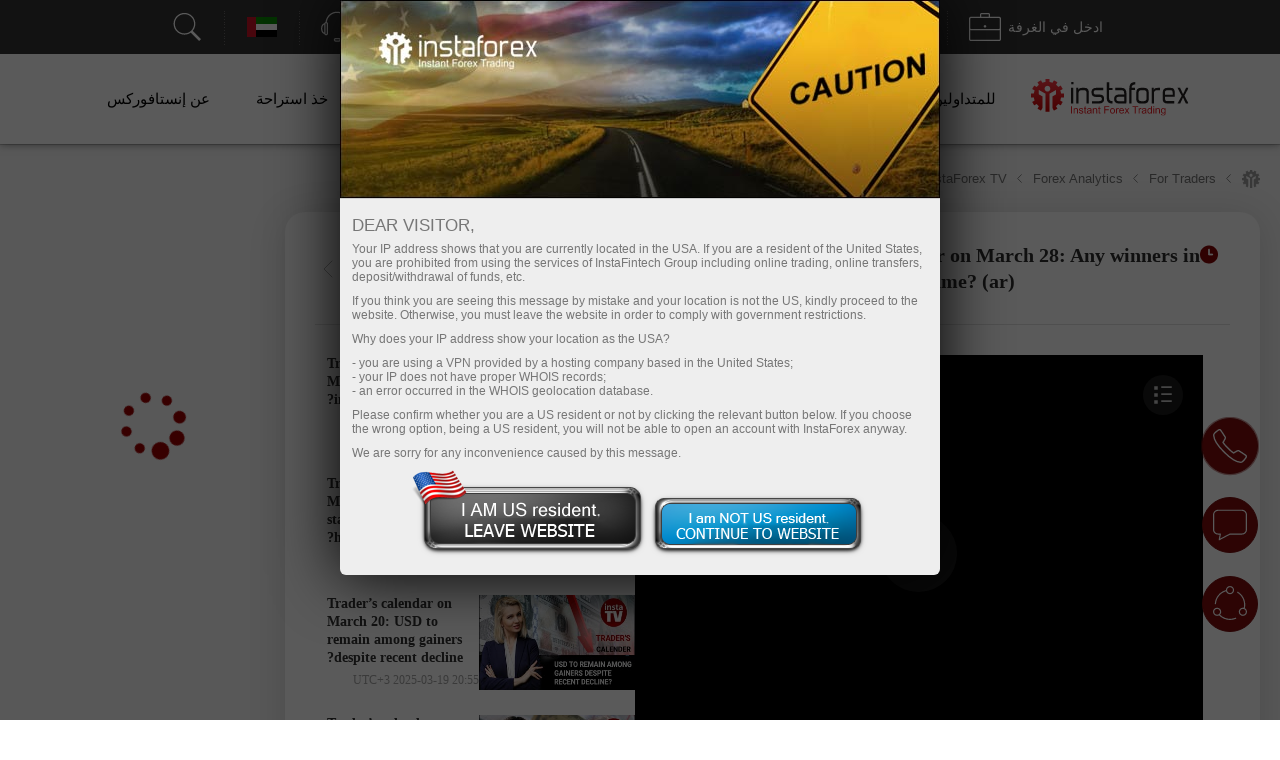

--- FILE ---
content_type: text/html; charset=utf-8
request_url: https://www.instaforex.com/ar/informer_group/analitics?link=analitics&page=1
body_size: 6499
content:
{"page":1,"content":"<style>\n    .info-items .slide-arrow {\n        position: absolute;\n        top: 43%;\n        margin-top: -15px;\n    }\n    .info-items .prev-arrow {\n        z-index: 1;\n        left: -15px;\n        cursor: pointer;\n        background: #FFFFFF url(\/i\/img\/informer_group\/left.png) center center no-repeat;\n        width: 42px;\n        height: 42px;\n        box-shadow: 0px 2px 11px rgba(0, 0, 0, 0.15);\n        border-radius: 50%;\n    }\n    .info-items .next-arrow {\n        cursor: pointer;\n        right: -15px;\n        background: #FFFFFF url(\/i\/img\/informer_group\/right.png) center center no-repeat;\n        width: 42px;\n        height: 42px;\n        box-shadow: 0px 2px 11px rgba(0, 0, 0, 0.15);\n        border-radius: 50%;\n    }\n    .info-items .prev-arrow:hover {\n        background: #9B040C url(\/i\/img\/informer_group\/left_a.png) center center no-repeat;\n    }\n    .info-items .next-arrow:hover {\n        background: #9B040C url(\/i\/img\/informer_group\/right_a.png) center center no-repeat;\n    }\n\n    .card_tag{display: inline-block;padding: 5px 17px;border-radius: 20px;font-weight: 500;font-size: 10px;line-height: 15px;text-align: center;color: #FFFFFF;}\n    .card_tag14{background: #6ACCAB;}\n    .card_tag14:hover, .card_tag14:focus{background: #51BF9A;}\n    .card_tag13{background: #BF1C17;}\n    .card_tag13:hover, .card_tag13:focus{background: #AC0C07;}\n    .card_tag12{background: #3D333E;}\n    .card_tag12:hover, .card_tag12:focus{background: #342835;}\n    .card_tag11{background: #415E80;}\n    .card_tag11:hover, .card_tag11:focus{background: #314F73;}\n    .card_tag10{background: #850A0F;}\n    .card_tag10:hover, .card_tag10:focus{background: #710408;}\n    .card_tag9{background: #337C70;}\n    .card_tag9:hover, .card_tag9:focus{background: #267164;}\n    .card_tag8{background: #B14D21;}\n    .card_tag8:hover, .card_tag8:focus{background: #A33C0F;}\n    .card_tag7{background: #783834;}\n    .card_tag7:hover, .card_tag7:focus{background: #6A2723;}\n    .card_tag6{background: #FC2293;}\n    .card_tag6:hover, .card_tag6:focus{background: #E80D7E;}\n    .card_tag5{background: #FD7F57;}\n    .card_tag5:hover, .card_tag5:focus{background: #F2683C;}\n    .card_tag4{background: #85591B;}\n    .card_tag4:hover, .card_tag4:focus{background: #75490A;}\n    .card_tag3{background: #2C7570;}\n    .card_tag3:hover, .card_tag3:focus{background: #1E6661;}\n    .card_tag2{background: #2E4B8A;}\n    .card_tag2:hover, .card_tag2:focus{background: #203B78;}\n    .card_tag1{background: #56376F;}\n    .card_tag1:hover, .card_tag1:focus{background: #4C2B67;}\n\n\n\n    .info-items.slick-slider .slick-list{padding: 30px 0;}\n    \/* the slides *\/\n    .info-items.slick-slider .slick-slide {\n        margin: 0 10px;\n    }\n\n    \/* the parent *\/\n    .info-items.slick-slider .slick-list {\n        margin: 0 -10px;\n    }\n    .info-slide{width: 33.33%;box-sizing: border-box;padding: 0;}\n    .info-item{ padding: 15px 15px 0 15px;width:100%;height: 434px;box-sizing: border-box;display: flex;margin: 0 auto !important;}\n    .info-item-inner{display: flex;flex-direction: column;width: 100%;}\n    .info-item:first-child{margin-left: 0;}\n    .info-item a{text-decoration: none;}\n    .info-item .info-img_container{overflow: hidden;border-radius: 10px;height: 175px;}\n    .info-item .info-img{position: relative;display: flex;border-radius: 10px;height: 100%;overflow: hidden;text-decoration: none;transition: transform 2s;}\n    .info-item:hover .info-img {overflow: hidden;transform: scale(1.2,1.2);}\n    .info-tags{display: flex;padding: 10px 0;}\n    .info-item_type{margin-top: 15px; border-radius: 20px; padding: 5px 17px;color: white; font-size: 10px;font-weight: 500; text-decoration: none; width: max-content;}\n    .info-item_title{text-align: left;font-weight: bold;font-size: 24px;line-height: 28px;color: #333333;margin-bottom: 0;overflow: hidden;text-decoration: none;margin-top: 10px;position: relative;max-height: 112px;cursor: pointer;}\n    .info-item:hover .info-item_title {color: #188fff;}\n    .info-item_description{text-align: left;overflow: hidden;margin-top: 10px;margin-bottom: 0;font-size: 17px;line-height: 21px;height: 0;}\n    .info-item_author{display: flex;justify-content: space-between;align-items: center;margin-top: auto;background: #FFFFFF;z-index: 1;padding: 10px 0 24px;}\n    .info-item_author a{display: flex;align-items: center;}\n    .info-item_author a img{padding-right: 8px;height: 34px;width: 34px;}\n    .info-item_author__name{text-align: left;font-size: 14px;line-height: 16px;color: #646464;padding-bottom: 4px;}\n    .info-item_author__time{text-align: left;font-size: 12px;line-height: 14px;color: #A5A5A5;}\n    .info-like{ display: flex;align-items: center;padding: 5px;border: 1px solid #E5E5E5;border-radius: 10px;box-sizing: border-box;}\n    .info-like span{padding-left: 4px;font-size: 14px;line-height: 16px;text-align: justify;color: #7C7C7C;}\n\n    @media (max-width: 1024px){\n        .info-slide{width: 50%;}\n    }\n    @media (max-width: 629px){\n        .info-items .slide-arrow {\n            top: 200px;\n            margin-top: 0;\n        }\n        .info-item {\n            padding: 16px 16px 0 16px;\n            height: auto !important;\n        }\n        .info-item_description {\n            visibility: visible;\n            opacity: 1;\n            margin-bottom: 21px;\n            margin-top: 10px;\n            height: auto !important;\n        }\n        .info-item_title {\n            font-size: 18px;\n            line-height: 21px;\n            max-height: 42px;\n            min-height: unset;\n        }\n    }\n<\/style>\n\n<div class=\"info-items\">\n            <div class=\"info-slide animationTag\">\n            <div class=\"info-item info-shadow-container\">\n                <div class=\"info-item-inner\">\n                    <div class=\"info-img_container\">\n                        <a class=\"info-img\" style=\"background-image: url('https:\/\/forex-images.ifxdb.com\/userfiles\/20260121\/analytics6971068edba8a.jpg');background-position: center center;background-size: 100% auto;\" href=\"https:\/\/www.instaforex.com\/ar\/forex_analysis\/436072\" target=\"_blank\"><\/a>\n                    <\/div>\n                    <div class=\"info-tags\">\n                        <a class=\"card_tag card_tag3\" href=\"https:\/\/www.instaforex.com\/ar\/forex_analysis?type=3\" target=\"_blank\">\n                            Wave analysis                        <\/a>\n                    <\/div>\n                    <a class=\"info-item_title\" href=\"https:\/\/www.instaforex.com\/ar\/forex_analysis\/436072\" target=\"_blank\">\n                        \u062a\u062d\u0644\u064a\u0644 EUR\/USD \u0641\u064a 21 \u064a\u0646\u0627\u064a\u0631 2026                    <\/a>\n                    <a class=\"info-item_description\" href=\"https:\/\/www.instaforex.com\/ar\/forex_analysis\/436072\" target=\"_blank\">\u0644\u0627 \u064a\u0632\u0627\u0644 \u0639\u062f\u062f \u0627\u0644\u0645\u0648\u062c\u0627\u062a \u0639\u0644\u0649 \u0627\u0644\u0631\u0633\u0645 \u0627\u0644\u0628\u064a\u0627\u0646\u064a \u0644\u0645\u062f\u0629 4 \u0633\u0627\u0639\u0627\u062a \u0644\u0632\u0648\u062c \u0627\u0644\u064a\u0648\u0631\u0648\/\u0627\u0644\u062f\u0648\u0644\u0627\u0631 \u0627\u0644\u0623\u0645\u0631\u064a\u0643\u064a \u062f\u0648\u0646 \u062a\u063a\u064a\u064a\u0631. \u0644\u0627 \u064a\u0648\u062c\u062f \u062d\u062f\u064a\u062b \u0639\u0646 \u0625\u0644\u063a\u0627\u0621 \u0627\u0644\u062c\u0632\u0621 \u0627\u0644\u0635\u0627\u0639\u062f \u0645\u0646 \u0627\u0644\u0627\u062a\u062c\u0627\u0647 \u0627\u0644\u0630\u064a \u0628\u062f\u0623 \u0641\u064a \u064a\u0646\u0627\u064a\u0631 \u0645\u0646 \u0627\u0644\u0639\u0627\u0645<\/a>\n                    <div class=\"info-item_author\">\n                        <a href=\"https:\/\/www.instaforex.com\/ar\/forex_analysis?author=2\" target=\"_blank\">\n                            <img src=\"https:\/\/ark.fx.co\/i\/images\/analysts\/2_r.png\" alt=\"\">\n                            <div>\n                                <div class=\"info-item_author__name\">Chin Zhao<\/div>\n                                <div class=\"info-item_author__time\">20:02 2026-01-21 +02:00<\/div>\n                            <\/div>\n                        <\/a>\n\n                        <div class=\"info-like\">\n                            <img src=\"\/i\/img\/analytics_new\/icon_eye.png\" alt=\"\">\n                            <span>1020<\/span>\n                        <\/div>\n                    <\/div>\n                <\/div>\n            <\/div>\n        <\/div>\n\n\n            <div class=\"info-slide animationTag\">\n            <div class=\"info-item info-shadow-container\">\n                <div class=\"info-item-inner\">\n                    <div class=\"info-img_container\">\n                        <a class=\"info-img\" style=\"background-image: url('https:\/\/forex-images.ifxdb.com\/userfiles\/20260121\/analytics6970f31f5ee1f.jpg');background-position: center center;background-size: 100% auto;\" href=\"https:\/\/www.instaforex.com\/ar\/forex_analysis\/436068\" target=\"_blank\"><\/a>\n                    <\/div>\n                    <div class=\"info-tags\">\n                        <a class=\"card_tag card_tag4\" href=\"https:\/\/www.instaforex.com\/ar\/forex_analysis?type=4\" target=\"_blank\">\n                            Technical analysis                        <\/a>\n                    <\/div>\n                    <a class=\"info-item_title\" href=\"https:\/\/www.instaforex.com\/ar\/forex_analysis\/436068\" target=\"_blank\">\n                        GBP\/USD. \u0627\u0644\u0623\u0645\u0648\u0627\u0644 \u0627\u0644\u0630\u0643\u064a\u0629. \u0627\u0644\u062c\u0646\u064a\u0647 \u0627\u0644\u0625\u0633\u062a\u0631\u0644\u064a\u0646\u064a \u0641\u0642\u062f \u0632\u062e\u0645\u0647                    <\/a>\n                    <a class=\"info-item_description\" href=\"https:\/\/www.instaforex.com\/ar\/forex_analysis\/436068\" target=\"_blank\">\u0627\u0646\u0639\u0643\u0633 \u0632\u0648\u062c \u0627\u0644\u062c\u0646\u064a\u0647 \u0627\u0644\u0625\u0633\u062a\u0631\u0644\u064a\u0646\u064a\/\u0627\u0644\u062f\u0648\u0644\u0627\u0631 \u0627\u0644\u0623\u0645\u0631\u064a\u0643\u064a \u0644\u0635\u0627\u0644\u062d \u0627\u0644\u062c\u0646\u064a\u0647\u060c \u0644\u0643\u0646 \u0627\u0644\u0627\u0631\u062a\u0641\u0627\u0639 \u062a\u0644\u0627\u0634\u0649 \u0628\u0633\u0631\u0639\u0629 \u0643\u0628\u064a\u0631\u0629. \u064a\u0648\u0627\u0635\u0644 \u0627\u0644\u0645\u062a\u062f\u0627\u0648\u0644\u0648\u0646 \u0628\u0646\u0627\u0621 \u0645\u0631\u0627\u0643\u0632 \u0637\u0648\u064a\u0644\u0629 \u0641\u064a \u0627\u0644\u0639\u0645\u0644\u0629 \u0627\u0644\u0623\u0648\u0631\u0648\u0628\u064a\u0629\u060c \u0644\u0643\u0646 \u064a\u0628\u062f\u0648 \u0623\u0646\u0647\u0645 \u0646\u0633\u0648\u0627 \u0627\u0644\u062c\u0646\u064a\u0647 \u0627\u0644\u0628\u0631\u064a\u0637\u0627\u0646\u064a. \u0627\u0644\u0648\u0636\u0639 \u0627\u0644\u062d\u0627\u0644\u064a \u063a\u0627\u0645\u0636<\/a>\n                    <div class=\"info-item_author\">\n                        <a href=\"https:\/\/www.instaforex.com\/ar\/forex_analysis?author=30\" target=\"_blank\">\n                            <img src=\"https:\/\/ark.fx.co\/i\/images\/analysts\/30_r.png\" alt=\"\">\n                            <div>\n                                <div class=\"info-item_author__name\">Samir Klishi<\/div>\n                                <div class=\"info-item_author__time\">19:58 2026-01-21 +02:00<\/div>\n                            <\/div>\n                        <\/a>\n\n                        <div class=\"info-like\">\n                            <img src=\"\/i\/img\/analytics_new\/icon_eye.png\" alt=\"\">\n                            <span>633<\/span>\n                        <\/div>\n                    <\/div>\n                <\/div>\n            <\/div>\n        <\/div>\n\n\n            <div class=\"info-slide animationTag\">\n            <div class=\"info-item info-shadow-container\">\n                <div class=\"info-item-inner\">\n                    <div class=\"info-img_container\">\n                        <a class=\"info-img\" style=\"background-image: url('https:\/\/forex-images.ifxdb.com\/userfiles\/20260121\/analytics6970f2e58c5e2.jpg');background-position: center center;background-size: 100% auto;\" href=\"https:\/\/www.instaforex.com\/ar\/forex_analysis\/436066\" target=\"_blank\"><\/a>\n                    <\/div>\n                    <div class=\"info-tags\">\n                        <a class=\"card_tag card_tag4\" href=\"https:\/\/www.instaforex.com\/ar\/forex_analysis?type=4\" target=\"_blank\">\n                            Technical analysis                        <\/a>\n                    <\/div>\n                    <a class=\"info-item_title\" href=\"https:\/\/www.instaforex.com\/ar\/forex_analysis\/436066\" target=\"_blank\">\n                        \u0627\u0644\u064a\u0648\u0631\u0648\/\u0627\u0644\u062f\u0648\u0644\u0627\u0631 \u0627\u0644\u0623\u0645\u0631\u064a\u0643\u064a. \u0627\u0644\u0623\u0645\u0648\u0627\u0644 \u0627\u0644\u0630\u0643\u064a\u0629. \u0627\u0644\u062a\u0648\u062a\u0631\u0627\u062a \u062d\u0648\u0644 \u062c\u0631\u064a\u0646\u0644\u0627\u0646\u062f \u062a\u062f\u0639\u0645 \u0627\u0644\u064a\u0648\u0631\u0648                    <\/a>\n                    <a class=\"info-item_description\" href=\"https:\/\/www.instaforex.com\/ar\/forex_analysis\/436066\" target=\"_blank\">\u0632\u0648\u062c \u0627\u0644\u064a\u0648\u0631\u0648\/\u0627\u0644\u062f\u0648\u0644\u0627\u0631 \u0627\u0644\u0623\u0645\u0631\u064a\u0643\u064a \u0627\u0646\u0639\u0643\u0633 \u0644\u0635\u0627\u0644\u062d \u0627\u0644\u0639\u0645\u0644\u0629 \u0627\u0644\u0623\u0648\u0631\u0648\u0628\u064a\u0629 \u0647\u0630\u0627 \u0627\u0644\u0623\u0633\u0628\u0648\u0639 \u0648\u0628\u062f\u0623 \u062d\u0631\u0643\u0629 \u0635\u0639\u0648\u062f\u064a\u0629 \u063a\u0637\u062a \u062e\u0644\u0627\u0644 \u0627\u0644\u064a\u0648\u0645\u064a\u0646 \u0627\u0644\u0623\u0648\u0644\u064a\u0646 \u0645\u0646 \u0627\u0644\u0623\u0633\u0628\u0648\u0639 \u0645\u0639\u0638\u0645 \u0627\u0644\u0627\u0646\u062e\u0641\u0627\u0636 \u0627\u0644\u0630\u064a \u062d\u062f\u062b \u0641\u064a \u0627\u0644\u0623\u0633\u0627\u0628\u064a\u0639 \u0627\u0644\u062b\u0644\u0627\u062b\u0629 \u0627\u0644\u0633\u0627\u0628\u0642\u0629. \u0641\u064a \u0638\u0644 \u0627\u0644\u0638\u0631\u0648\u0641 \u0627\u0644\u062d\u0627\u0644\u064a\u0629\u060c<\/a>\n                    <div class=\"info-item_author\">\n                        <a href=\"https:\/\/www.instaforex.com\/ar\/forex_analysis?author=30\" target=\"_blank\">\n                            <img src=\"https:\/\/ark.fx.co\/i\/images\/analysts\/30_r.png\" alt=\"\">\n                            <div>\n                                <div class=\"info-item_author__name\">Samir Klishi<\/div>\n                                <div class=\"info-item_author__time\">19:32 2026-01-21 +02:00<\/div>\n                            <\/div>\n                        <\/a>\n\n                        <div class=\"info-like\">\n                            <img src=\"\/i\/img\/analytics_new\/icon_eye.png\" alt=\"\">\n                            <span>791<\/span>\n                        <\/div>\n                    <\/div>\n                <\/div>\n            <\/div>\n        <\/div>\n\n\n            <div class=\"info-slide animationTag\">\n            <div class=\"info-item info-shadow-container\">\n                <div class=\"info-item-inner\">\n                    <div class=\"info-img_container\">\n                        <a class=\"info-img\" style=\"background-image: url('https:\/\/forex-images.ifxdb.com\/userfiles\/20260121\/analytics6970ba1f204a4.jpg');background-position: center center;background-size: 100% auto;\" href=\"https:\/\/www.instaforex.com\/ar\/forex_analysis\/436042\" target=\"_blank\"><\/a>\n                    <\/div>\n                    <div class=\"info-tags\">\n                        <a class=\"card_tag card_tag6\" href=\"https:\/\/www.instaforex.com\/ar\/forex_analysis?type=6\" target=\"_blank\">\n                            Forecast                        <\/a>\n                    <\/div>\n                    <a class=\"info-item_title\" href=\"https:\/\/www.instaforex.com\/ar\/forex_analysis\/436042\" target=\"_blank\">\n                        USD\/JPY: \u0646\u0635\u0627\u0626\u062d \u0644\u0644\u0645\u062a\u062f\u0627\u0648\u0644\u064a\u0646 \u0627\u0644\u0645\u0628\u062a\u062f\u0626\u064a\u0646 \u0641\u064a 21 \u064a\u0646\u0627\u064a\u0631 (\u0627\u0644\u062c\u0644\u0633\u0629 \u0627\u0644\u0623\u0645\u0631\u064a\u0643\u064a\u0629)                    <\/a>\n                    <a class=\"info-item_description\" href=\"https:\/\/www.instaforex.com\/ar\/forex_analysis\/436042\" target=\"_blank\">\u0645\u0631\u0627\u062c\u0639\u0629 \u0627\u0644\u062a\u062f\u0627\u0648\u0644 \u0648\u0646\u0635\u0627\u0626\u062d \u0627\u0644\u062a\u062f\u0627\u0648\u0644 \u0644\u0644\u064a\u0646 \u0627\u0644\u064a\u0627\u0628\u0627\u0646\u064a \u062d\u062f\u062b \u0627\u062e\u062a\u0628\u0627\u0631 \u0645\u0633\u062a\u0648\u0649 \u0627\u0644\u0633\u0639\u0631 158.02 \u0641\u064a \u0644\u062d\u0638\u0629 \u0643\u0627\u0646 \u0641\u064a\u0647\u0627 \u0645\u0624\u0634\u0631 MACD \u0642\u062f \u062a\u062d\u0631\u0643 \u0628\u0627\u0644\u0641\u0639\u0644 \u0628\u0634\u0643\u0644 \u0643\u0628\u064a\u0631 \u0646\u062d\u0648 \u0627\u0644\u0623\u0633\u0641\u0644 \u0645\u0646 \u062e\u0637 \u0627\u0644\u0635\u0641\u0631\u060c<\/a>\n                    <div class=\"info-item_author\">\n                        <a href=\"https:\/\/www.instaforex.com\/ar\/forex_analysis?author=55\" target=\"_blank\">\n                            <img src=\"https:\/\/ark.fx.co\/i\/images\/analysts\/55_r.png\" alt=\"\">\n                            <div>\n                                <div class=\"info-item_author__name\">Jakub Novak<\/div>\n                                <div class=\"info-item_author__time\">19:25 2026-01-21 +02:00<\/div>\n                            <\/div>\n                        <\/a>\n\n                        <div class=\"info-like\">\n                            <img src=\"\/i\/img\/analytics_new\/icon_eye.png\" alt=\"\">\n                            <span>614<\/span>\n                        <\/div>\n                    <\/div>\n                <\/div>\n            <\/div>\n        <\/div>\n\n\n            <div class=\"info-slide animationTag\">\n            <div class=\"info-item info-shadow-container\">\n                <div class=\"info-item-inner\">\n                    <div class=\"info-img_container\">\n                        <a class=\"info-img\" style=\"background-image: url('https:\/\/forex-images.ifxdb.com\/userfiles\/20260121\/analytics6970b9f501005.jpg');background-position: center center;background-size: 100% auto;\" href=\"https:\/\/www.instaforex.com\/ar\/forex_analysis\/436040\" target=\"_blank\"><\/a>\n                    <\/div>\n                    <div class=\"info-tags\">\n                        <a class=\"card_tag card_tag6\" href=\"https:\/\/www.instaforex.com\/ar\/forex_analysis?type=6\" target=\"_blank\">\n                            Forecast                        <\/a>\n                    <\/div>\n                    <a class=\"info-item_title\" href=\"https:\/\/www.instaforex.com\/ar\/forex_analysis\/436040\" target=\"_blank\">\n                        GBP\/USD: \u0646\u0635\u0627\u0626\u062d \u0644\u0644\u0645\u062a\u062f\u0627\u0648\u0644\u064a\u0646 \u0627\u0644\u0645\u0628\u062a\u062f\u0626\u064a\u0646 \u0641\u064a 21 \u064a\u0646\u0627\u064a\u0631 (\u0627\u0644\u062c\u0644\u0633\u0629 \u0627\u0644\u0623\u0645\u0631\u064a\u0643\u064a\u0629)                    <\/a>\n                    <a class=\"info-item_description\" href=\"https:\/\/www.instaforex.com\/ar\/forex_analysis\/436040\" target=\"_blank\">\u0645\u0631\u0627\u062c\u0639\u0629 \u0627\u0644\u062a\u062f\u0627\u0648\u0644 \u0648\u0646\u0635\u0627\u0626\u062d \u0627\u0644\u062a\u062f\u0627\u0648\u0644 \u0644\u0644\u062c\u0646\u064a\u0647 \u0627\u0644\u0625\u0633\u062a\u0631\u0644\u064a\u0646\u064a \u062d\u062f\u062b \u0627\u062e\u062a\u0628\u0627\u0631 \u0645\u0633\u062a\u0648\u0649 \u0627\u0644\u0633\u0639\u0631 1.3430 \u0641\u064a \u0644\u062d\u0638\u0629 \u0643\u0627\u0646 \u0641\u064a\u0647\u0627 \u0645\u0624\u0634\u0631 MACD \u0642\u062f \u062a\u062d\u0631\u0643 \u0628\u0627\u0644\u0641\u0639\u0644 \u0628\u0634\u0643\u0644 \u0643\u0628\u064a\u0631 \u0646\u062d\u0648 \u0627\u0644\u0623\u0633\u0641\u0644 \u0645\u0646 \u062e\u0637 \u0627\u0644\u0635\u0641\u0631\u060c<\/a>\n                    <div class=\"info-item_author\">\n                        <a href=\"https:\/\/www.instaforex.com\/ar\/forex_analysis?author=55\" target=\"_blank\">\n                            <img src=\"https:\/\/ark.fx.co\/i\/images\/analysts\/55_r.png\" alt=\"\">\n                            <div>\n                                <div class=\"info-item_author__name\">Jakub Novak<\/div>\n                                <div class=\"info-item_author__time\">19:21 2026-01-21 +02:00<\/div>\n                            <\/div>\n                        <\/a>\n\n                        <div class=\"info-like\">\n                            <img src=\"\/i\/img\/analytics_new\/icon_eye.png\" alt=\"\">\n                            <span>863<\/span>\n                        <\/div>\n                    <\/div>\n                <\/div>\n            <\/div>\n        <\/div>\n\n\n            <div class=\"info-slide animationTag\">\n            <div class=\"info-item info-shadow-container\">\n                <div class=\"info-item-inner\">\n                    <div class=\"info-img_container\">\n                        <a class=\"info-img\" style=\"background-image: url('https:\/\/forex-images.ifxdb.com\/userfiles\/20260121\/analytics6970b9c63ab95.jpg');background-position: center center;background-size: 100% auto;\" href=\"https:\/\/www.instaforex.com\/ar\/forex_analysis\/436038\" target=\"_blank\"><\/a>\n                    <\/div>\n                    <div class=\"info-tags\">\n                        <a class=\"card_tag card_tag6\" href=\"https:\/\/www.instaforex.com\/ar\/forex_analysis?type=6\" target=\"_blank\">\n                            Forecast                        <\/a>\n                    <\/div>\n                    <a class=\"info-item_title\" href=\"https:\/\/www.instaforex.com\/ar\/forex_analysis\/436038\" target=\"_blank\">\n                        EUR\/USD: \u0646\u0635\u0627\u0626\u062d \u0644\u0644\u0645\u062a\u062f\u0627\u0648\u0644\u064a\u0646 \u0627\u0644\u0645\u0628\u062a\u062f\u0626\u064a\u0646 \u0641\u064a 21 \u064a\u0646\u0627\u064a\u0631 (\u0627\u0644\u062c\u0644\u0633\u0629 \u0627\u0644\u0623\u0645\u0631\u064a\u0643\u064a\u0629)                    <\/a>\n                    <a class=\"info-item_description\" href=\"https:\/\/www.instaforex.com\/ar\/forex_analysis\/436038\" target=\"_blank\">\u0645\u0631\u0627\u062c\u0639\u0629 \u0627\u0644\u062a\u062f\u0627\u0648\u0644 \u0648\u0646\u0635\u0627\u0626\u062d \u0627\u0644\u062a\u062f\u0627\u0648\u0644 \u0644\u0644\u0639\u0645\u0644\u0629 \u0627\u0644\u0623\u0648\u0631\u0648\u0628\u064a\u0629 \u062d\u062f\u062b \u0627\u062e\u062a\u0628\u0627\u0631 \u0645\u0633\u062a\u0648\u0649 \u0627\u0644\u0633\u0639\u0631 1.1710 \u0641\u064a \u0644\u062d\u0638\u0629 \u0643\u0627\u0646 \u0641\u064a\u0647\u0627 \u0645\u0624\u0634\u0631 MACD \u0642\u062f \u062a\u062d\u0631\u0643 \u0628\u0627\u0644\u0641\u0639\u0644 \u0628\u0634\u0643\u0644 \u0643\u0628\u064a\u0631 \u0646\u062d\u0648 \u0627\u0644\u0623\u0633\u0641\u0644 \u0645\u0646 \u062e\u0637 \u0627\u0644\u0635\u0641\u0631\u060c<\/a>\n                    <div class=\"info-item_author\">\n                        <a href=\"https:\/\/www.instaforex.com\/ar\/forex_analysis?author=55\" target=\"_blank\">\n                            <img src=\"https:\/\/ark.fx.co\/i\/images\/analysts\/55_r.png\" alt=\"\">\n                            <div>\n                                <div class=\"info-item_author__name\">Jakub Novak<\/div>\n                                <div class=\"info-item_author__time\">19:07 2026-01-21 +02:00<\/div>\n                            <\/div>\n                        <\/a>\n\n                        <div class=\"info-like\">\n                            <img src=\"\/i\/img\/analytics_new\/icon_eye.png\" alt=\"\">\n                            <span>966<\/span>\n                        <\/div>\n                    <\/div>\n                <\/div>\n            <\/div>\n        <\/div>\n\n\n            <div class=\"info-slide animationTag\">\n            <div class=\"info-item info-shadow-container\">\n                <div class=\"info-item-inner\">\n                    <div class=\"info-img_container\">\n                        <a class=\"info-img\" style=\"background-image: url('https:\/\/forex-images.ifxdb.com\/userfiles\/20260121\/analytics6970d708042fc.jpg');background-position: center center;background-size: 100% auto;\" href=\"https:\/\/www.instaforex.com\/ar\/forex_analysis\/436054\" target=\"_blank\"><\/a>\n                    <\/div>\n                    <div class=\"info-tags\">\n                        <a class=\"card_tag card_tag1\" href=\"https:\/\/www.instaforex.com\/ar\/forex_analysis?type=1\" target=\"_blank\">\n                            Fundamental analysis                        <\/a>\n                    <\/div>\n                    <a class=\"info-item_title\" href=\"https:\/\/www.instaforex.com\/ar\/forex_analysis\/436054\" target=\"_blank\">\n                        \u062a\u062d\u062f\u064a\u0627\u062a \u0627\u0644\u062f\u0648\u0644\u0627\u0631 \u0644\u0644\u0646\u0638\u0627\u0645                    <\/a>\n                    <a class=\"info-item_description\" href=\"https:\/\/www.instaforex.com\/ar\/forex_analysis\/436054\" target=\"_blank\">\u0627\u0644\u0645\u0639\u0627\u064a\u064a\u0631 \u0627\u0644\u0645\u0632\u062f\u0648\u062c\u0629. \u064a\u0646\u062a\u0642\u062f \u0633\u0643\u0648\u062a \u0628\u064a\u0633\u0646\u062a \u062c\u064a\u0631\u0648\u0645 \u0628\u0627\u0648\u0644 \u0644\u0638\u0647\u0648\u0631\u0647 \u0641\u064a \u062c\u0644\u0633\u0627\u062a \u0627\u0644\u0627\u0633\u062a\u0645\u0627\u0639 \u0641\u064a \u0642\u0636\u064a\u0629 \u0644\u064a\u0632\u0627 \u0643\u0648\u0643\u060c \u0648\u0645\u0639 \u0630\u0644\u0643 \u0647\u0648 \u0646\u0641\u0633\u0647 \u0645\u062a\u0648\u0631\u0637 \u0641\u064a \u0625\u062c\u0631\u0627\u0621\u0627\u062a \u0627\u0644\u0645\u062d\u0643\u0645\u0629 \u0627\u0644\u0639\u0644\u064a\u0627 \u0628\u0634\u0623\u0646 \u0627\u0644\u062a\u0639\u0631\u064a\u0641\u0627\u062a \u0627\u0644\u062c\u0645\u0631\u0643\u064a\u0629. \u064a\u062d\u0627\u0648\u0644 \u0648\u0632\u064a\u0631 \u0627\u0644\u062e\u0632\u0627\u0646\u0629<\/a>\n                    <div class=\"info-item_author\">\n                        <a href=\"https:\/\/www.instaforex.com\/ar\/forex_analysis?author=254\" target=\"_blank\">\n                            <img src=\"https:\/\/ark.fx.co\/i\/images\/analysts\/254_r.png\" alt=\"\">\n                            <div>\n                                <div class=\"info-item_author__name\">Marek Petkovich<\/div>\n                                <div class=\"info-item_author__time\">16:10 2026-01-21 +02:00<\/div>\n                            <\/div>\n                        <\/a>\n\n                        <div class=\"info-like\">\n                            <img src=\"\/i\/img\/analytics_new\/icon_eye.png\" alt=\"\">\n                            <span>642<\/span>\n                        <\/div>\n                    <\/div>\n                <\/div>\n            <\/div>\n        <\/div>\n\n\n            <div class=\"info-slide animationTag\">\n            <div class=\"info-item info-shadow-container\">\n                <div class=\"info-item-inner\">\n                    <div class=\"info-img_container\">\n                        <a class=\"info-img\" style=\"background-image: url('https:\/\/forex-images.ifxdb.com\/userfiles\/20260121\/analytics6970ba4beb6d9.jpg');background-position: center center;background-size: 100% auto;\" href=\"https:\/\/www.instaforex.com\/ar\/forex_analysis\/436044\" target=\"_blank\"><\/a>\n                    <\/div>\n                    <div class=\"info-tags\">\n                        <a class=\"card_tag card_tag12\" href=\"https:\/\/www.instaforex.com\/ar\/forex_analysis?type=12\" target=\"_blank\">\n                            Crypto-currencies                        <\/a>\n                    <\/div>\n                    <a class=\"info-item_title\" href=\"https:\/\/www.instaforex.com\/ar\/forex_analysis\/436044\" target=\"_blank\">\n                        \u0628\u064a\u062a\u0643\u0648\u064a\u0646 \u0645\u062a\u0631\u062f\u062f\u0629 \u0641\u064a \u0627\u0644\u0639\u0648\u062f\u0629 \u0625\u0644\u0649 \u0627\u0644\u0646\u0645\u0648                    <\/a>\n                    <a class=\"info-item_description\" href=\"https:\/\/www.instaforex.com\/ar\/forex_analysis\/436044\" target=\"_blank\">\u0644\u0627 \u062a\u062a\u0639\u062c\u0644 \u0627\u0644\u0628\u064a\u062a\u0643\u0648\u064a\u0646 \u0641\u064a \u0627\u0633\u062a\u0626\u0646\u0627\u0641 \u0627\u0631\u062a\u0641\u0627\u0639\u0647\u0627. \u0644\u0627 \u062a\u0632\u0627\u0644 \u062a\u0645\u062d\u0648 \u0645\u0643\u0627\u0633\u0628\u0647\u0627 \u0627\u0644\u062a\u064a \u0627\u0633\u062a\u0639\u0627\u062f\u062a \u0628\u0639\u062f \u0627\u0646\u062e\u0641\u0627\u0636 \u062d\u0627\u062f \u0646\u062d\u0648 \u062d\u0648\u0627\u0644\u064a 88,000 \u062f\u0648\u0644\u0627\u0631 \u062e\u0644\u0627\u0644 \u0627\u0644\u062c\u0644\u0633\u0629 \u0627\u0644\u0622\u0633\u064a\u0648\u064a\u0629. \u0641\u064a \u0627\u0644\u0648\u0642\u062a \u0646\u0641\u0633\u0647\u060c \u0648\u0633\u0637 \u062a\u0631\u0627\u062c\u0639 \u0633\u0648\u0642 \u0627\u0644\u0639\u0645\u0644\u0627\u062a \u0627\u0644\u0631\u0642\u0645\u064a\u0629\u060c<\/a>\n                    <div class=\"info-item_author\">\n                        <a href=\"https:\/\/www.instaforex.com\/ar\/forex_analysis?author=55\" target=\"_blank\">\n                            <img src=\"https:\/\/ark.fx.co\/i\/images\/analysts\/55_r.png\" alt=\"\">\n                            <div>\n                                <div class=\"info-item_author__name\">Jakub Novak<\/div>\n                                <div class=\"info-item_author__time\">16:02 2026-01-21 +02:00<\/div>\n                            <\/div>\n                        <\/a>\n\n                        <div class=\"info-like\">\n                            <img src=\"\/i\/img\/analytics_new\/icon_eye.png\" alt=\"\">\n                            <span>887<\/span>\n                        <\/div>\n                    <\/div>\n                <\/div>\n            <\/div>\n        <\/div>\n\n\n            <div class=\"info-slide animationTag\">\n            <div class=\"info-item info-shadow-container\">\n                <div class=\"info-item-inner\">\n                    <div class=\"info-img_container\">\n                        <a class=\"info-img\" style=\"background-image: url('https:\/\/forex-images.ifxdb.com\/userfiles\/20260121\/analytics6970cca39c9f3.jpg');background-position: center center;background-size: 100% auto;\" href=\"https:\/\/www.instaforex.com\/ar\/forex_analysis\/398733\" target=\"_blank\"><\/a>\n                    <\/div>\n                    <div class=\"info-tags\">\n                        <a class=\"card_tag card_tag4\" href=\"https:\/\/www.instaforex.com\/ar\/forex_analysis?type=4\" target=\"_blank\">\n                            Technical analysis                        <\/a>\n                    <\/div>\n                    <a class=\"info-item_title\" href=\"https:\/\/www.instaforex.com\/ar\/forex_analysis\/398733\" target=\"_blank\">\n                        \u0625\u0634\u0627\u0631\u0627\u062a \u0627\u0644\u062a\u062f\u0627\u0648\u0644 \u0644\u0644\u0646\u0641\u0637 \u0627\u0644\u062e\u0627\u0645 \u0641\u064a \u0627\u0644\u0641\u062a\u0631\u0629 \u0645\u0646 21 \u0625\u0644\u0649 24 \u064a\u0646\u0627\u064a\u0631 2026: \u0627\u0644\u0634\u0631\u0627\u0621 \u0641\u0648\u0642 $59.52 (21 SMA - 200 EMA)                    <\/a>\n                    <a class=\"info-item_description\" href=\"https:\/\/www.instaforex.com\/ar\/forex_analysis\/398733\" target=\"_blank\">\u064a\u062a\u062f\u0627\u0648\u0644 \u0627\u0644\u0646\u0641\u0637 \u0627\u0644\u062e\u0627\u0645 (WTI) \u062d\u0648\u0644 \u0645\u0633\u062a\u0648\u0649 60.35 \u062f\u0648\u0644\u0627\u0631 \u0636\u0645\u0646 \u0642\u0646\u0627\u0629 \u0627\u062a\u062c\u0627\u0647 \u0635\u0627\u0639\u062f\u0629 \u062a\u0634\u0643\u0644\u062a \u0645\u0646\u0630 \u0623\u0648\u0627\u0626\u0644 \u064a\u0646\u0627\u064a\u0631. \u0642\u062f \u064a\u0633\u062a\u0645\u0631 \u0627\u0644\u0646\u0641\u0637 \u0627\u0644\u062e\u0627\u0645 \u0641\u064a \u0627\u0644\u0627\u0631\u062a\u0641\u0627\u0639 \u0641\u064a \u0627\u0644\u0633\u0627\u0639\u0627\u062a \u0627\u0644\u0642\u0627\u062f\u0645\u0629 \u0648\u064a\u0635\u0644 \u0625\u0644\u0649 \u0642\u0645\u0629 \u0642\u0646\u0627\u0629 \u0627\u0644\u0627\u062a\u062c\u0627\u0647<\/a>\n                    <div class=\"info-item_author\">\n                        <a href=\"https:\/\/www.instaforex.com\/ar\/forex_analysis?author=231\" target=\"_blank\">\n                            <img src=\"https:\/\/ark.fx.co\/i\/images\/analysts\/231_r.png\" alt=\"\">\n                            <div>\n                                <div class=\"info-item_author__name\">Dimitrios Zappas<\/div>\n                                <div class=\"info-item_author__time\">14:56 2026-01-21 +02:00<\/div>\n                            <\/div>\n                        <\/a>\n\n                        <div class=\"info-like\">\n                            <img src=\"\/i\/img\/analytics_new\/icon_eye.png\" alt=\"\">\n                            <span>784<\/span>\n                        <\/div>\n                    <\/div>\n                <\/div>\n            <\/div>\n        <\/div>\n\n\n            <div class=\"info-slide animationTag\">\n            <div class=\"info-item info-shadow-container\">\n                <div class=\"info-item-inner\">\n                    <div class=\"info-img_container\">\n                        <a class=\"info-img\" style=\"background-image: url('https:\/\/forex-images.ifxdb.com\/userfiles\/20260121\/analytics6970c8307312f.jpg');background-position: center center;background-size: 100% auto;\" href=\"https:\/\/www.instaforex.com\/ar\/forex_analysis\/398731\" target=\"_blank\"><\/a>\n                    <\/div>\n                    <div class=\"info-tags\">\n                        <a class=\"card_tag card_tag4\" href=\"https:\/\/www.instaforex.com\/ar\/forex_analysis?type=4\" target=\"_blank\">\n                            Technical analysis                        <\/a>\n                    <\/div>\n                    <a class=\"info-item_title\" href=\"https:\/\/www.instaforex.com\/ar\/forex_analysis\/398731\" target=\"_blank\">\n                        \u0625\u0634\u0627\u0631\u0627\u062a \u0627\u0644\u062a\u062f\u0627\u0648\u0644 \u0644\u0644\u0630\u0647\u0628 \u0641\u064a \u0627\u0644\u0641\u062a\u0631\u0629 \u0645\u0646 21 \u0625\u0644\u0649 24 \u064a\u0646\u0627\u064a\u0631 2026: \u0627\u0644\u0628\u064a\u0639 \u062a\u062d\u062a \u0645\u0633\u062a\u0648\u0649 4,870 \u062f\u0648\u0644\u0627\u0631 (21 SMA - 7\/8 Murray)                    <\/a>\n                    <a class=\"info-item_description\" href=\"https:\/\/www.instaforex.com\/ar\/forex_analysis\/398731\" target=\"_blank\">\u0639\u0644\u0649 \u0627\u0644\u0631\u0633\u0645 \u0627\u0644\u0628\u064a\u0627\u0646\u064a H4\u060c \u064a\u0645\u0643\u0646\u0646\u0627 \u0623\u0646 \u0646\u0631\u0649 \u0623\u0646 \u0645\u0624\u0634\u0631 Eagle \u0642\u062f \u0648\u0635\u0644 \u0625\u0644\u0649 \u0645\u0633\u062a\u0648\u064a\u0627\u062a \u062a\u0634\u0628\u0639 \u0634\u0631\u0627\u0621 \u0645\u0631\u062a\u0641\u0639\u0629 \u0644\u0644\u063a\u0627\u064a\u0629\u060c \u0645\u0645\u0627 \u064a\u0638\u0647\u0631 \u0625\u0634\u0627\u0631\u0629 \u0633\u0644\u0628\u064a\u0629. \u0642\u062f \u064a\u062a\u064a\u062d \u0644\u0646\u0627 \u0647\u0630\u0627 \u0627\u0644\u0625\u0639\u062f\u0627\u062f \u0641\u062a\u062d \u0645\u0631\u0627\u0643\u0632<\/a>\n                    <div class=\"info-item_author\">\n                        <a href=\"https:\/\/www.instaforex.com\/ar\/forex_analysis?author=231\" target=\"_blank\">\n                            <img src=\"https:\/\/ark.fx.co\/i\/images\/analysts\/231_r.png\" alt=\"\">\n                            <div>\n                                <div class=\"info-item_author__name\">Dimitrios Zappas<\/div>\n                                <div class=\"info-item_author__time\">14:38 2026-01-21 +02:00<\/div>\n                            <\/div>\n                        <\/a>\n\n                        <div class=\"info-like\">\n                            <img src=\"\/i\/img\/analytics_new\/icon_eye.png\" alt=\"\">\n                            <span>554<\/span>\n                        <\/div>\n                    <\/div>\n                <\/div>\n            <\/div>\n        <\/div>\n\n\n            <div class=\"info-slide animationTag\">\n            <div class=\"info-item info-shadow-container\">\n                <div class=\"info-item-inner\">\n                    <div class=\"info-img_container\">\n                        <a class=\"info-img\" style=\"background-image: url('https:\/\/forex-images.ifxdb.com\/userfiles\/20260121\/analytics6970c3444e810.jpg');background-position: center center;background-size: 100% auto;\" href=\"https:\/\/www.instaforex.com\/ar\/forex_analysis\/398729\" target=\"_blank\"><\/a>\n                    <\/div>\n                    <div class=\"info-tags\">\n                        <a class=\"card_tag card_tag4\" href=\"https:\/\/www.instaforex.com\/ar\/forex_analysis?type=4\" target=\"_blank\">\n                            Technical analysis                        <\/a>\n                    <\/div>\n                    <a class=\"info-item_title\" href=\"https:\/\/www.instaforex.com\/ar\/forex_analysis\/398729\" target=\"_blank\">\n                        \u0625\u0634\u0627\u0631\u0627\u062a \u0627\u0644\u062a\u062f\u0627\u0648\u0644 \u0644\u0639\u0645\u0644\u0629 \u0627\u0644\u0628\u064a\u062a\u0643\u0648\u064a\u0646 (BTC\/USD) \u0644\u0644\u0641\u062a\u0631\u0629 \u0645\u0646 21 \u0625\u0644\u0649 24 \u064a\u0646\u0627\u064a\u0631 2026: \u0627\u0644\u0634\u0631\u0627\u0621 \u0641\u0648\u0642 87,500 \u062f\u0648\u0644\u0627\u0631 (21 SMA - 2\/8 Murray)                    <\/a>\n                    <a class=\"info-item_description\" href=\"https:\/\/www.instaforex.com\/ar\/forex_analysis\/398729\" target=\"_blank\">\u064a\u062a\u062f\u0627\u0648\u0644 \u0627\u0644\u0628\u064a\u062a\u0643\u0648\u064a\u0646 \u062d\u0648\u0644 \u0645\u0633\u062a\u0648\u0649 89,333 \u062f\u0648\u0644\u0627\u0631\u060c \u0645\u0631\u062a\u062f\u0627\u064b \u0628\u0639\u062f \u0623\u0646 \u0648\u0635\u0644 \u0625\u0644\u0649 87,600 \u062f\u0648\u0644\u0627\u0631. \u062a\u0632\u0627\u0645\u0646 \u0647\u0630\u0627 \u0627\u0644\u0645\u0633\u062a\u0648\u0649 \u0645\u0639 \u062f\u0639\u0645 2\/8 Murray\u060c \u0645\u0645\u0627 \u0623\u062a\u0627\u062d \u0644\u0647 \u0641\u0631\u0635\u0629 \u0644\u0644\u0627\u0631\u062a\u062f\u0627\u062f \u0627\u0644\u0641\u0646\u064a. \u0625\u0630\u0627 \u0627\u0633\u062a\u0645\u0631 \u0627\u0644\u0628\u064a\u062a\u0643\u0648\u064a\u0646<\/a>\n                    <div class=\"info-item_author\">\n                        <a href=\"https:\/\/www.instaforex.com\/ar\/forex_analysis?author=231\" target=\"_blank\">\n                            <img src=\"https:\/\/ark.fx.co\/i\/images\/analysts\/231_r.png\" alt=\"\">\n                            <div>\n                                <div class=\"info-item_author__name\">Dimitrios Zappas<\/div>\n                                <div class=\"info-item_author__time\">14:20 2026-01-21 +02:00<\/div>\n                            <\/div>\n                        <\/a>\n\n                        <div class=\"info-like\">\n                            <img src=\"\/i\/img\/analytics_new\/icon_eye.png\" alt=\"\">\n                            <span>672<\/span>\n                        <\/div>\n                    <\/div>\n                <\/div>\n            <\/div>\n        <\/div>\n\n\n            <div class=\"info-slide animationTag\">\n            <div class=\"info-item info-shadow-container\">\n                <div class=\"info-item-inner\">\n                    <div class=\"info-img_container\">\n                        <a class=\"info-img\" style=\"background-image: url('https:\/\/forex-images.ifxdb.com\/userfiles\/20260121\/analytics6970c3507813e.jpg');background-position: center center;background-size: 100% auto;\" href=\"https:\/\/www.instaforex.com\/ar\/forex_analysis\/398727\" target=\"_blank\"><\/a>\n                    <\/div>\n                    <div class=\"info-tags\">\n                        <a class=\"card_tag card_tag4\" href=\"https:\/\/www.instaforex.com\/ar\/forex_analysis?type=4\" target=\"_blank\">\n                            Technical analysis                        <\/a>\n                    <\/div>\n                    <a class=\"info-item_title\" href=\"https:\/\/www.instaforex.com\/ar\/forex_analysis\/398727\" target=\"_blank\">\n                        \u0625\u0634\u0627\u0631\u0627\u062a \u0627\u0644\u062a\u062f\u0627\u0648\u0644 \u0644\u0644\u064a\u0648\u0631\u0648\/\u0627\u0644\u062f\u0648\u0644\u0627\u0631 \u0627\u0644\u0623\u0645\u0631\u064a\u0643\u064a \u0644\u0644\u0641\u062a\u0631\u0629 \u0645\u0646 21 \u0625\u0644\u0649 24 \u064a\u0646\u0627\u064a\u0631 2026: \u0628\u064a\u0639 \u062a\u062d\u062a 1.1779 (21 SMA - 5\/8 Murray)                    <\/a>\n                    <a class=\"info-item_description\" href=\"https:\/\/www.instaforex.com\/ar\/forex_analysis\/398727\" target=\"_blank\">\u0645\u0624\u0634\u0631 Eagle \u064a\u0638\u0647\u0631 \u0625\u0634\u0627\u0631\u0629 \u0633\u0644\u0628\u064a\u0629. \u0644\u0630\u0644\u0643\u060c \u0645\u0646 \u0627\u0644\u0645\u062d\u062a\u0645\u0644 \u0623\u0646 \u064a\u062d\u062f\u062b \u062a\u0635\u062d\u064a\u062d \u062a\u0642\u0646\u064a \u0642\u0648\u064a \u0641\u064a \u0627\u0644\u0633\u0627\u0639\u0627\u062a \u0627\u0644\u0642\u0627\u062f\u0645\u0629\u060c \u0648\u0642\u062f \u064a\u0635\u0644 \u0632\u0648\u062c \u0627\u0644\u064a\u0648\u0631\u0648\/\u0627\u0644\u062f\u0648\u0644\u0627\u0631 \u0627\u0644\u0623\u0645\u0631\u064a\u0643\u064a \u0625\u0644\u0649 1.1676 \u062d\u0648\u0644 \u0627\u0644\u0645\u062a\u0648\u0633\u0637 \u0627\u0644\u0645\u062a\u062d\u0631\u0643 \u0627\u0644\u0628\u0633\u064a\u0637 \u0644\u0640 21 \u064a\u0648\u0645\u064b\u0627<\/a>\n                    <div class=\"info-item_author\">\n                        <a href=\"https:\/\/www.instaforex.com\/ar\/forex_analysis?author=231\" target=\"_blank\">\n                            <img src=\"https:\/\/ark.fx.co\/i\/images\/analysts\/231_r.png\" alt=\"\">\n                            <div>\n                                <div class=\"info-item_author__name\">Dimitrios Zappas<\/div>\n                                <div class=\"info-item_author__time\">14:17 2026-01-21 +02:00<\/div>\n                            <\/div>\n                        <\/a>\n\n                        <div class=\"info-like\">\n                            <img src=\"\/i\/img\/analytics_new\/icon_eye.png\" alt=\"\">\n                            <span>991<\/span>\n                        <\/div>\n                    <\/div>\n                <\/div>\n            <\/div>\n        <\/div>\n\n\n            <div class=\"info-slide animationTag\">\n            <div class=\"info-item info-shadow-container\">\n                <div class=\"info-item-inner\">\n                    <div class=\"info-img_container\">\n                        <a class=\"info-img\" style=\"background-image: url('https:\/\/forex-images.ifxdb.com\/userfiles\/20260121\/analytics6970b2480fb9a.jpg');background-position: center center;background-size: 100% auto;\" href=\"https:\/\/www.instaforex.com\/ar\/forex_analysis\/436034\" target=\"_blank\"><\/a>\n                    <\/div>\n                    <div class=\"info-tags\">\n                        <a class=\"card_tag card_tag1\" href=\"https:\/\/www.instaforex.com\/ar\/forex_analysis?type=1\" target=\"_blank\">\n                            Fundamental analysis                        <\/a>\n                    <\/div>\n                    <a class=\"info-item_title\" href=\"https:\/\/www.instaforex.com\/ar\/forex_analysis\/436034\" target=\"_blank\">\n                        \u0623\u0639\u0644\u0646\u062a Gold \u0639\u0646 \u0647\u062f\u0641 \u062c\u062f\u064a\u062f                    <\/a>\n                    <a class=\"info-item_description\" href=\"https:\/\/www.instaforex.com\/ar\/forex_analysis\/436034\" target=\"_blank\">\u0637\u0627\u0644\u0645\u0627 \u0623\u0646 \u0627\u0644\u0631\u0643\u0627\u0626\u0632 \u0627\u0644\u062b\u0644\u0627\u062b \u0627\u0644\u062a\u064a \u062a\u062f\u0639\u0645 \u0627\u0631\u062a\u0641\u0627\u0639 XAU\/USD \u062a\u0638\u0644 \u0642\u0627\u0626\u0645\u0629\u060c \u0633\u064a\u0633\u062a\u0645\u0631 \u0627\u0644\u0630\u0647\u0628 \u0641\u064a \u0627\u0644\u0627\u0631\u062a\u0641\u0627\u0639. \u0647\u0630\u0647 \u0627\u0644\u0631\u0643\u0627\u0626\u0632 \u0647\u064a \u0636\u0639\u0641 \u0627\u0644\u062f\u0648\u0644\u0627\u0631 \u0627\u0644\u0623\u0645\u0631\u064a\u0643\u064a\u060c \u0648\u0627\u0632\u062f\u064a\u0627\u062f \u062f\u064a\u0648\u0646 \u0623\u0643\u0628\u0631 \u0627\u0642\u062a\u0635\u0627\u062f\u0627\u062a \u0627\u0644\u0639\u0627\u0644\u0645\u060c \u0648\u0627\u0644\u062c\u064a\u0648\u0633\u064a\u0627\u0633\u064a\u0629. \u0647\u0630\u0647 \u0627\u0644\u0639\u0648\u0627\u0645\u0644 \u0633\u0645\u062d\u062a \u0644\u0644\u0645\u0639\u062f\u0646<\/a>\n                    <div class=\"info-item_author\">\n                        <a href=\"https:\/\/www.instaforex.com\/ar\/forex_analysis?author=254\" target=\"_blank\">\n                            <img src=\"https:\/\/ark.fx.co\/i\/images\/analysts\/254_r.png\" alt=\"\">\n                            <div>\n                                <div class=\"info-item_author__name\">Marek Petkovich<\/div>\n                                <div class=\"info-item_author__time\">13:11 2026-01-21 +02:00<\/div>\n                            <\/div>\n                        <\/a>\n\n                        <div class=\"info-like\">\n                            <img src=\"\/i\/img\/analytics_new\/icon_eye.png\" alt=\"\">\n                            <span>1052<\/span>\n                        <\/div>\n                    <\/div>\n                <\/div>\n            <\/div>\n        <\/div>\n\n\n            <div class=\"info-slide animationTag\">\n            <div class=\"info-item info-shadow-container\">\n                <div class=\"info-item-inner\">\n                    <div class=\"info-img_container\">\n                        <a class=\"info-img\" style=\"background-image: url('https:\/\/forex-images.ifxdb.com\/userfiles\/20260121\/analytics69709c1d9fc00.jpg');background-position: center center;background-size: 100% auto;\" href=\"https:\/\/www.instaforex.com\/ar\/forex_analysis\/436020\" target=\"_blank\"><\/a>\n                    <\/div>\n                    <div class=\"info-tags\">\n                        <a class=\"card_tag card_tag1\" href=\"https:\/\/www.instaforex.com\/ar\/forex_analysis?type=1\" target=\"_blank\">\n                            Fundamental analysis                        <\/a>\n                    <\/div>\n                    <a class=\"info-item_title\" href=\"https:\/\/www.instaforex.com\/ar\/forex_analysis\/436020\" target=\"_blank\">\n                        \u0627\u0644\u0623\u0633\u0648\u0627\u0642 \u062a\u062a\u0631\u0642\u0628 \u062e\u0637\u0627\u0628 \u062a\u0631\u0627\u0645\u0628 \u0641\u064a \u062f\u0627\u0641\u0648\u0633 (\u0647\u0646\u0627\u0643 \u0641\u0631\u0635\u0629 \u0644\u0646\u0645\u0648 \u062c\u062f\u064a\u062f \u0641\u064a \u0632\u0648\u062c \u0627\u0644\u064a\u0648\u0631\u0648\/\u0627\u0644\u062f\u0648\u0644\u0627\u0631 \u0627\u0644\u0623\u0645\u0631\u064a\u0643\u064a \u0648\u0627\u0646\u062e\u0641\u0627\u0636 \u0641\u064a \u0623\u0633\u0639\u0627\u0631 \u0627\u0644\u0625\u064a\u062b\u0631\u064a\u0648\u0645)                    <\/a>\n                    <a class=\"info-item_description\" href=\"https:\/\/www.instaforex.com\/ar\/forex_analysis\/436020\" target=\"_blank\">\u062a\u0635\u0627\u0639\u062f \u0627\u0644\u062a\u0648\u062a\u0631\u0627\u062a \u0628\u064a\u0646 \u0648\u0627\u0634\u0646\u0637\u0646 \u0648\u0627\u0644\u0627\u062a\u062d\u0627\u062f \u0627\u0644\u0623\u0648\u0631\u0648\u0628\u064a\u060c \u0639\u0644\u0649 \u062e\u0644\u0641\u064a\u0629 \u0631\u063a\u0628\u0629 \u062f\u0648\u0646\u0627\u0644\u062f \u062a\u0631\u0627\u0645\u0628 \u0641\u064a \u0636\u0645 \u062c\u0631\u064a\u0646\u0644\u0627\u0646\u062f \u0625\u0644\u0649 \u0627\u0644\u0648\u0644\u0627\u064a\u0627\u062a \u0627\u0644\u0645\u062a\u062d\u062f\u0629\u060c \u064a\u062b\u064a\u0631 \u0642\u0644\u0642 \u0627\u0644\u0623\u0633\u0648\u0627\u0642 \u0627\u0644\u0645\u0627\u0644\u064a\u0629 \u0648\u064a\u0633\u062a\u0645\u0631 \u0641\u064a \u062a\u062d\u0641\u064a\u0632 \u0632\u064a\u0627\u062f\u0629 \u0627\u0644\u0637\u0644\u0628 \u0639\u0644\u0649 \u0627\u0644\u0630\u0647\u0628\u060c \u0627\u0644\u0630\u064a \u064a\u064f\u0639\u062a\u0628\u0631<\/a>\n                    <div class=\"info-item_author\">\n                        <a href=\"https:\/\/www.instaforex.com\/ar\/forex_analysis?author=57\" target=\"_blank\">\n                            <img src=\"https:\/\/ark.fx.co\/i\/images\/analysts\/57_r.png\" alt=\"\">\n                            <div>\n                                <div class=\"info-item_author__name\">Pati Gani<\/div>\n                                <div class=\"info-item_author__time\">12:35 2026-01-21 +02:00<\/div>\n                            <\/div>\n                        <\/a>\n\n                        <div class=\"info-like\">\n                            <img src=\"\/i\/img\/analytics_new\/icon_eye.png\" alt=\"\">\n                            <span>1069<\/span>\n                        <\/div>\n                    <\/div>\n                <\/div>\n            <\/div>\n        <\/div>\n\n\n            <div class=\"info-slide animationTag\">\n            <div class=\"info-item info-shadow-container\">\n                <div class=\"info-item-inner\">\n                    <div class=\"info-img_container\">\n                        <a class=\"info-img\" style=\"background-image: url('https:\/\/i.ytimg.com\/vi\/jDmkOhWT-4Y\/sddefault.jpg');background-position: center center;background-size: 100% auto;\" href=\"https:\/\/www.instaforex.com\/ar\/forex_analysis\/398719\" target=\"_blank\"><\/a>\n                    <\/div>\n                    <div class=\"info-tags\">\n                        <a class=\"card_tag card_tag4\" href=\"https:\/\/www.instaforex.com\/ar\/forex_analysis?type=4\" target=\"_blank\">\n                            Technical analysis                        <\/a>\n                    <\/div>\n                    <a class=\"info-item_title\" href=\"https:\/\/www.instaforex.com\/ar\/forex_analysis\/398719\" target=\"_blank\">\n                        \u062a\u0648\u0642\u0639\u0627\u062a \u0627\u0644\u0641\u0648\u0631\u0643\u0633 21\/01\/2026: \u0627\u0644\u064a\u0648\u0631\u0648\/\u0627\u0644\u062f\u0648\u0644\u0627\u0631 \u0627\u0644\u0623\u0645\u0631\u064a\u0643\u064a\u060c \u0627\u0644\u062f\u0648\u0644\u0627\u0631 \u0627\u0644\u0623\u0645\u0631\u064a\u0643\u064a\/\u0627\u0644\u064a\u0646 \u0627\u0644\u064a\u0627\u0628\u0627\u0646\u064a\u060c \u0627\u0644\u062c\u0646\u064a\u0647 \u0627\u0644\u0625\u0633\u062a\u0631\u0644\u064a\u0646\u064a\/\u0627\u0644\u062f\u0648\u0644\u0627\u0631 \u0627\u0644\u0623\u0645\u0631\u064a\u0643\u064a\u060c \u0627\u0644\u0630\u0647\u0628\u060c \u0627\u0644\u0646\u0641\u0637 \u0648\u0627\u0644\u0628\u064a\u062a\u0643\u0648\u064a\u0646                    <\/a>\n                    <a class=\"info-item_description\" href=\"https:\/\/www.instaforex.com\/ar\/forex_analysis\/398719\" target=\"_blank\">\u0631\u0648\u0627\u0628\u0637 \u0645\u0641\u064a\u062f\u0629: \u0645\u0642\u0627\u0644\u0627\u062a\u064a \u0627\u0644\u0623\u062e\u0631\u0649 \u0645\u062a\u0648\u0641\u0631\u0629 \u0641\u064a \u0647\u0630\u0627 \u0627\u0644\u0642\u0633\u0645 \u062f\u0648\u0631\u0629 InstaForex \u0644\u0644\u0645\u0628\u062a\u062f\u0626\u064a\u0646 \u0627\u0644\u062a\u062d\u0644\u064a\u0644\u0627\u062a \u0627\u0644\u0634\u0627\u0626\u0639\u0629 \u0627\u0641\u062a\u062d \u062d\u0633\u0627\u0628 \u062a\u062f\u0627\u0648\u0644 \u0645\u0647\u0645: \u064a\u062c\u0628 \u0639\u0644\u0649 \u0627\u0644\u0645\u0628\u062a\u062f\u0626\u064a\u0646 \u0641\u064a \u062a\u062f\u0627\u0648\u0644 \u0627\u0644\u0641\u0648\u0631\u0643\u0633 \u0623\u0646 \u064a\u0643\u0648\u0646\u0648\u0627 \u062d\u0630\u0631\u064a\u0646 \u0644\u0644\u063a\u0627\u064a\u0629 \u0639\u0646\u062f \u0627\u062a\u062e\u0627\u0630 \u0627\u0644\u0642\u0631\u0627\u0631\u0627\u062a<\/a>\n                    <div class=\"info-item_author\">\n                        <a href=\"https:\/\/www.instaforex.com\/ar\/forex_analysis?author=46\" target=\"_blank\">\n                            <img src=\"https:\/\/ark.fx.co\/i\/images\/analysts\/46.png\" alt=\"\">\n                            <div>\n                                <div class=\"info-item_author__name\">Sebastian Seliga<\/div>\n                                <div class=\"info-item_author__time\">11:25 2026-01-21 +02:00<\/div>\n                            <\/div>\n                        <\/a>\n\n                        <div class=\"info-like\">\n                            <img src=\"\/i\/img\/analytics_new\/icon_eye.png\" alt=\"\">\n                            <span>1146<\/span>\n                        <\/div>\n                    <\/div>\n                <\/div>\n            <\/div>\n        <\/div>\n\n\n    <\/div>\n\n<script>\n\n    (function (){\/\/\u0421\u043b\u0430\u0439\u0434\u0435\u0440\n        \/*$('.info-item-inner').each(function() {\n            let get_height = $(this).find('.info-item_title').outerHeight(true);\n            if (get_height === 38) {\n                var desc_height = '63';\n            } else if (get_height === 66) {\n                var desc_height = '42';\n            } else if (get_height === 94) {\n                var desc_height = '21';\n            } else {\n                var desc_height = '0';\n            }\n            \/\/alert(get_height);\n            $(this).find('.info-item_description').height(desc_height);\n        });*\/\n        const slider = $('.info-items').slick({\n            infinite: true,\n            slidesToShow: 3,\n            arrows : true,\n            prevArrow: '<button class=\"slide-arrow prev-arrow\"><\/button>',\n            nextArrow: '<button class=\"slide-arrow next-arrow\"><\/button>',\n            slidesToScroll: 3,\n            dots: false,\n            responsive: [\n                {\n                    breakpoint: 1567,\n                    settings: {\n                        slidesToShow: 2,\n                        slidesToScroll: 2,\n                        infinite: true,\n                        dots: false\n                    }\n                },\n                {\n                    breakpoint: 1361,\n                    settings: {\n                        slidesToShow: 3,\n                        slidesToScroll: 3,\n                        infinite: true,\n                        dots: false\n                    }\n                },\n                {\n                    breakpoint: 1304,\n                    settings: {\n                        slidesToShow: 2,\n                        slidesToScroll: 2,\n                        infinite: true,\n                        dots: false\n                    }\n                },\n                {\n                    breakpoint: 630,\n                    settings: {\n                        slidesToShow: 1,\n                        slidesToScroll: 1,\n                        infinite: true,\n                        dots: false\n                    }\n                },\n            ]\n        });\n\n    })();\n\n    (function (){\/\/Animation on hover\n        $(window).bind(\"resize\", function () {\n            if ($(this).width() <= 750) {\n                $('.info-slide').removeClass('animationTag');\n            } else {\n                $('.info-slide').addClass('animationTag');\n            }\n        }).trigger('resize');\n    })();\n\n<\/script>"}

--- FILE ---
content_type: text/html; charset=utf-8
request_url: https://www.instaforex.com/forex_calendar_events?l=en&rl=ar&period=current_day&timezone=false&impact[]=any&country[]=&day_index=false&show_important_on_empty=0
body_size: 19422
content:
{"result":true,"count":1,"items":[{"events":[{"event_id":1407,"timestamp":1768960800,"actual":"57.50%","forecast":null,"previous":"58.00%","period":"Dec","importance":"low","period_comparison":null,"friendly_url":"rbnz-offshore-holdings","country":"NZ","title":"RBNZ Offshore Holdings","body":"<p>Data is an estimate of New Zealand Government securities held on behalf of non-residents. Government bonds include the total of all Government bonds and inflation indexed bonds. Treasury bills include the total of all Treasury bills.The proportion held for non-residents is calculated from the amount of bonds in the market. The bonds in the market do not include bonds held by Reserve Bank of New Zealand or by the Earthquake Commission. The survey seeks to identify the nominal amount of New Zealand Government securities held on behalf of non-residents. Since March 1994 this includes any securities held under repurchase agreement (repos). Repurchase agreements (repos): Arrangements under which one institution sells securities at a specified price to another, together with an agreement that they, or similar securities, will be purchased back at a fixed price on a specified future date. When a New Zealand institution acquires securities through repos, or transactions that replicate repos, they should be reported.<\/p>","description":"Data is an estimate of New Zealand Government securities held on behalf of non-residents. Government bonds include the total of all Government bonds and inflation indexed bonds. Treasury bills include","index":0,"importance_first":"low","importance_title":"Low","country_name":"New Zealand","previous_value":"58.00%","forecast_value":null,"actual_value":"57.50%","actual_color":"","getIcsFile":"https:\/\/www.instaforex.com\/\/get_ics?lang=en&title=RBNZ+Offshore+Holdings&timestamp=1768960800&location=New+Zealand&description=Data+is+an+estimate+of+New+Zealand+Government+securities+held+on+behalf+of+non-residents.+Government+bonds+include+the+total+of+all+Government+bonds+and+inflation+indexed+bonds.+Treasury+bills+include","addToGoogleCalendar":"https:\/\/www.google.com\/calendar\/render?action=TEMPLATE&text=RBNZ+Offshore+Holdings&dates=20260121T020000Z\/20260121T235900Z&location=nz&details=Data+is+an+estimate+of+New+Zealand+Government+securities+held+on+behalf+of+non-residents.+Government+bonds+include+the+total+of+all+Government+bonds+and+inflation+indexed+bonds.+Treasury+bills+include&sf=true&output=xml","time":"02:00","timeLeft":""},{"event_id":55,"timestamp":1768978800,"actual":"3.2%","forecast":"3.3%","previous":"3.2%","period":"Dec","importance":"low","period_comparison":"y\/y","friendly_url":"core-cpi","country":"GB","title":"Core CPI","body":"<p>The Core Consumer Price Index (CPI) measures the changes in the price of goods and services, excluding food and energy. The CPI measures price change from the perspective of the consumer. It is a key way to measure changes in purchasing trends.<\/p><p>A higher than expected reading should be taken as positive\/bullish for the GBP, while a lower than expected reading should be taken as negative\/bearish for the GBP.<\/p>","description":"The Core Consumer Price Index (CPI) measures the changes in the price of goods and services, excluding food and energy. The CPI measures price change from the perspective","index":1,"importance_first":"low","importance_title":"Low","country_name":"United Kingdom","previous_value":"3.2%","forecast_value":"3.3%","actual_value":"3.2%","actual_color":"red","getIcsFile":"https:\/\/www.instaforex.com\/\/get_ics?lang=en&title=Core+CPI&timestamp=1768978800&location=United+Kingdom&description=The+Core+Consumer+Price+Index+%28CPI%29+measures+the+changes+in+the+price+of+goods+and+services%2C+excluding+food+and+energy.+The+CPI+measures+price+change+from+the+perspective","addToGoogleCalendar":"https:\/\/www.google.com\/calendar\/render?action=TEMPLATE&text=Core+CPI&dates=20260121T070000Z\/20260121T235900Z&location=uk&details=The+Core+Consumer+Price+Index+%28CPI%29+measures+the+changes+in+the+price+of+goods+and+services%2C+excluding+food+and+energy.+The+CPI+measures+price+change+from+the+perspective&sf=true&output=xml","time":"07:00","timeLeft":""},{"event_id":1935,"timestamp":1768978800,"actual":"0.3%","forecast":"0.3%","previous":"-0.2%","period":"Dec","importance":"low","period_comparison":"m\/m","friendly_url":"core-cpi","country":"GB","title":"Core CPI","body":"<p>The Core Consumer Price Index (CPI) is a key measure of the inflation trend in the UK economy, and it's released by the Office for National Statistics. Unlike the standard CPI measure, the Core CPI excludes more volatile items, such as food, energy, alcohol and tobacco, in order to provide a more accurate picture of the underlying inflationary trend. This data is of high importance to market participants, because the CPI and its components influence many areas of economic policy, including interest rate decisions by the Bank of England. If the Core CPI increases at a faster rate than expected, it could signal higher inflationary pressures, potentially leading to policy rate increases and subsequently impacting the value of the pound and UK assets.<\/p>","description":"The Core Consumer Price Index (CPI) is a key measure of the inflation trend in the UK economy, and it's released by the Office for National Statistics. Unlike the standard","index":2,"importance_first":"low","importance_title":"Low","country_name":"United Kingdom","previous_value":"-0.2%","forecast_value":"0.3%","actual_value":"0.3%","actual_color":"","getIcsFile":"https:\/\/www.instaforex.com\/\/get_ics?lang=en&title=Core+CPI&timestamp=1768978800&location=United+Kingdom&description=The+Core+Consumer+Price+Index+%28CPI%29+is+a+key+measure+of+the+inflation+trend+in+the+UK+economy%2C+and+it%27s+released+by+the+Office+for+National+Statistics.+Unlike+the+standard","addToGoogleCalendar":"https:\/\/www.google.com\/calendar\/render?action=TEMPLATE&text=Core+CPI&dates=20260121T070000Z\/20260121T235900Z&location=uk&details=The+Core+Consumer+Price+Index+%28CPI%29+is+a+key+measure+of+the+inflation+trend+in+the+UK+economy%2C+and+it%27s+released+by+the+Office+for+National+Statistics.+Unlike+the+standard&sf=true&output=xml","time":"07:00","timeLeft":""},{"event_id":851,"timestamp":1768978800,"actual":"-0.1%","forecast":null,"previous":"0.1%","period":"Dec","importance":"low","period_comparison":"m\/m","friendly_url":"core-ppi-output","country":"GB","title":"Core PPI Output","body":"<p>The Producer Price Index (PPI) measures average changes in prices received by domestic producers for their output. It is a leading indicator of consumer price inflation, which accounts for the majority of overall inflation. Usually a rise in PPI will lead in a short time to a rise in CPI and therefore to a rising interest rates and rising currency. during recession, the producers are not able to roll over the rising cost of material to the consumer, so a rise in PPI will not be rolled over to the consumer but will lower the profitablility of the producer and will deepen the recession, that will lead to a fall in local currency.<\/p>","description":"The Producer Price Index (PPI) measures average changes in prices received by domestic producers for their output. It is a leading indicator of consumer price inflation, which accounts","index":3,"importance_first":"low","importance_title":"Low","country_name":"United Kingdom","previous_value":"0.1%","forecast_value":null,"actual_value":"-0.1%","actual_color":"","getIcsFile":"https:\/\/www.instaforex.com\/\/get_ics?lang=en&title=Core+PPI+Output&timestamp=1768978800&location=United+Kingdom&description=The+Producer+Price+Index+%28PPI%29+measures+average+changes+in+prices+received+by+domestic+producers+for+their+output.+It+is+a+leading+indicator+of+consumer+price+inflation%2C+which+accounts","addToGoogleCalendar":"https:\/\/www.google.com\/calendar\/render?action=TEMPLATE&text=Core+PPI+Output&dates=20260121T070000Z\/20260121T235900Z&location=uk&details=The+Producer+Price+Index+%28PPI%29+measures+average+changes+in+prices+received+by+domestic+producers+for+their+output.+It+is+a+leading+indicator+of+consumer+price+inflation%2C+which+accounts&sf=true&output=xml","time":"07:00","timeLeft":""},{"event_id":852,"timestamp":1768978800,"actual":"3.2%","forecast":null,"previous":"3.6%","period":"Dec","importance":"low","period_comparison":"y\/y","friendly_url":"core-ppi-output","country":"GB","title":"Core PPI Output","body":"<p>The Producer Price Index (PPI) measures average changes in prices received by domestic producers for their output. It is a leading indicator of consumer price inflation, which accounts for the majority of overall inflation. Usually a rise in PPI will lead in a short time to a rise in CPI and therefore to a rising interest rates and rising currency. during recession, the producers are not able to roll over the rising cost of material to the consumer, so a rise in PPI will not be rolled over to the consumer but will lower the profitablility of the producer and will deepen the recession, that will lead to a fall in local currency.<\/p>","description":"The Producer Price Index (PPI) measures average changes in prices received by domestic producers for their output. It is a leading indicator of consumer price inflation, which accounts","index":4,"importance_first":"low","importance_title":"Low","country_name":"United Kingdom","previous_value":"3.6%","forecast_value":null,"actual_value":"3.2%","actual_color":"","getIcsFile":"https:\/\/www.instaforex.com\/\/get_ics?lang=en&title=Core+PPI+Output&timestamp=1768978800&location=United+Kingdom&description=The+Producer+Price+Index+%28PPI%29+measures+average+changes+in+prices+received+by+domestic+producers+for+their+output.+It+is+a+leading+indicator+of+consumer+price+inflation%2C+which+accounts","addToGoogleCalendar":"https:\/\/www.google.com\/calendar\/render?action=TEMPLATE&text=Core+PPI+Output&dates=20260121T070000Z\/20260121T235900Z&location=uk&details=The+Producer+Price+Index+%28PPI%29+measures+average+changes+in+prices+received+by+domestic+producers+for+their+output.+It+is+a+leading+indicator+of+consumer+price+inflation%2C+which+accounts&sf=true&output=xml","time":"07:00","timeLeft":""},{"event_id":854,"timestamp":1768978800,"actual":"0.7%","forecast":null,"previous":"-0.5%","period":"Dec","importance":"low","period_comparison":"m\/m","friendly_url":"core-rpi","country":"GB","title":"Core RPI","body":"<p>The Retail Price Index was first calculated for June 1947 and was the principal official measure of inflation in the UK before the start of the CPI figure.The core RPI excludes mortgage payments, therefore its difference from CPI is minor, but exists. The impact on the currency may go both ways, a rise in inflation may lead to a rise in interest rates and a rise in local currency, on the other hand, during recession, a rise in CPI may lead to a deepened recession and therefore a fall in local currency.<\/p>","description":"The Retail Price Index was first calculated for June 1947 and was the principal official measure of inflation in the UK before the start of the CPI figure.The core","index":5,"importance_first":"low","importance_title":"Low","country_name":"United Kingdom","previous_value":"-0.5%","forecast_value":null,"actual_value":"0.7%","actual_color":"","getIcsFile":"https:\/\/www.instaforex.com\/\/get_ics?lang=en&title=Core+RPI&timestamp=1768978800&location=United+Kingdom&description=The+Retail+Price+Index+was+first+calculated+for+June+1947+and+was+the+principal+official+measure+of+inflation+in+the+UK+before+the+start+of+the+CPI+figure.The+core","addToGoogleCalendar":"https:\/\/www.google.com\/calendar\/render?action=TEMPLATE&text=Core+RPI&dates=20260121T070000Z\/20260121T235900Z&location=uk&details=The+Retail+Price+Index+was+first+calculated+for+June+1947+and+was+the+principal+official+measure+of+inflation+in+the+UK+before+the+start+of+the+CPI+figure.The+core&sf=true&output=xml","time":"07:00","timeLeft":""},{"event_id":855,"timestamp":1768978800,"actual":"4.1%","forecast":null,"previous":"3.7%","period":"Dec","importance":"low","period_comparison":"y\/y","friendly_url":"core-rpi","country":"GB","title":"Core RPI","body":"<p>The Retail Price Index was first calculated for June 1947 and was the principal official measure of inflation in the UK before the start of the CPI figure.The core RPI excludes mortgage payments, therefore its difference from CPI is minor, but exists. The impact on the currency may go both ways, a rise in inflation may lead to a rise in interest rates and a rise in local currency, on the other hand, during recession, a rise in CPI may lead to a deepened recession and therefore a fall in local currency.<\/p>","description":"The Retail Price Index was first calculated for June 1947 and was the principal official measure of inflation in the UK before the start of the CPI figure.The core","index":6,"importance_first":"low","importance_title":"Low","country_name":"United Kingdom","previous_value":"3.7%","forecast_value":null,"actual_value":"4.1%","actual_color":"","getIcsFile":"https:\/\/www.instaforex.com\/\/get_ics?lang=en&title=Core+RPI&timestamp=1768978800&location=United+Kingdom&description=The+Retail+Price+Index+was+first+calculated+for+June+1947+and+was+the+principal+official+measure+of+inflation+in+the+UK+before+the+start+of+the+CPI+figure.The+core","addToGoogleCalendar":"https:\/\/www.google.com\/calendar\/render?action=TEMPLATE&text=Core+RPI&dates=20260121T070000Z\/20260121T235900Z&location=uk&details=The+Retail+Price+Index+was+first+calculated+for+June+1947+and+was+the+principal+official+measure+of+inflation+in+the+UK+before+the+start+of+the+CPI+figure.The+core&sf=true&output=xml","time":"07:00","timeLeft":""},{"event_id":67,"timestamp":1768978800,"actual":"3.4%","forecast":"3.3%","previous":"3.2%","period":"Dec","importance":"high","period_comparison":"y\/y","friendly_url":"cpi","country":"GB","title":"CPI","body":"<p>The Consumer Price Index (CPI) measures the change in the price of goods and services from the perspective of the consumer. It is a key way to measure changes in purchasing trends.<\/p><p>A higher than expected reading should be taken as positive\/bullish for the GBP, while a lower than expected reading should be taken as negative\/bearish for the GBP.<\/p>","description":"The Consumer Price Index (CPI) measures the change in the price of goods and services from the perspective of the consumer. It is a key way to measure changes","index":7,"importance_first":"high","importance_second":"high","importance_third":"high","importance_title":"High","country_name":"United Kingdom","previous_value":"3.2%","forecast_value":"3.3%","actual_value":"3.4%","actual_color":"green","getIcsFile":"https:\/\/www.instaforex.com\/\/get_ics?lang=en&title=CPI&timestamp=1768978800&location=United+Kingdom&description=The+Consumer+Price+Index+%28CPI%29+measures+the+change+in+the+price+of+goods+and+services+from+the+perspective+of+the+consumer.+It+is+a+key+way+to+measure+changes","addToGoogleCalendar":"https:\/\/www.google.com\/calendar\/render?action=TEMPLATE&text=CPI&dates=20260121T070000Z\/20260121T235900Z&location=uk&details=The+Consumer+Price+Index+%28CPI%29+measures+the+change+in+the+price+of+goods+and+services+from+the+perspective+of+the+consumer.+It+is+a+key+way+to+measure+changes&sf=true&output=xml","time":"07:00","timeLeft":""},{"event_id":727,"timestamp":1768978800,"actual":"0.4%","forecast":"0.4%","previous":"-0.2%","period":"Dec","importance":"medium","period_comparison":"m\/m","friendly_url":"cpi","country":"GB","title":"CPI","body":"<p>The Consumer Price Index (CPI) measures the change in the price of goods and services from the perspective of the consumer. It is a key way to measure changes in purchasing trends.<\/p><p>A higher than expected reading should be taken as positive\/bullish for the GBP, while a lower than expected reading should be taken as negative\/bearish for the GBP.<\/p>","description":"The Consumer Price Index (CPI) measures the change in the price of goods and services from the perspective of the consumer. It is a key way to measure changes","index":8,"importance_first":"medium","importance_second":"medium","importance_title":"Medium","country_name":"United Kingdom","previous_value":"-0.2%","forecast_value":"0.4%","actual_value":"0.4%","actual_color":"","getIcsFile":"https:\/\/www.instaforex.com\/\/get_ics?lang=en&title=CPI&timestamp=1768978800&location=United+Kingdom&description=The+Consumer+Price+Index+%28CPI%29+measures+the+change+in+the+price+of+goods+and+services+from+the+perspective+of+the+consumer.+It+is+a+key+way+to+measure+changes","addToGoogleCalendar":"https:\/\/www.google.com\/calendar\/render?action=TEMPLATE&text=CPI&dates=20260121T070000Z\/20260121T235900Z&location=uk&details=The+Consumer+Price+Index+%28CPI%29+measures+the+change+in+the+price+of+goods+and+services+from+the+perspective+of+the+consumer.+It+is+a+key+way+to+measure+changes&sf=true&output=xml","time":"07:00","timeLeft":""},{"event_id":1933,"timestamp":1768978800,"actual":"140.10","forecast":null,"previous":"139.50","period":"Dec","importance":"low","period_comparison":null,"friendly_url":"cpi,-n.s.a","country":"GB","title":"CPI, n.s.a","body":"<p>The Consumer Price Index (CPI, n.s.a) is an essential economic calendar event for the United Kingdom, providing critical information about the country's inflation status. The CPI measures the change in the prices of a specific basket of goods and services purchased by households over a particular time period. This economic indicator is a vital tool for evaluating the cost of living and purchasing power of consumers across the nation.<\/p>\n\n<p>As a non-seasonally adjusted (n.s.a) figure, the CPI does not account for seasonal fluctuations in prices, such as holiday periods or seasonal changes in product demand. This allows for a more accurate reflection of current price trends, aiding policymakers and investors in making well-informed financial decisions. A higher-than-expected CPI reading may indicate increasing inflation, potentially leading to higher interest rates and a strengthening currency. Conversely, a lower-than-expected reading may point to a weakening currency and lower interest rates, as policymakers address the potential threat of deflation.<\/p>","description":"The Consumer Price Index (CPI, n.s.a) is an essential economic calendar event for the United Kingdom, providing critical information about the country's inflation status. The CPI measures the change","index":9,"importance_first":"low","importance_title":"Low","country_name":"United Kingdom","previous_value":"139.50","forecast_value":null,"actual_value":"140.10","actual_color":"","getIcsFile":"https:\/\/www.instaforex.com\/\/get_ics?lang=en&title=CPI%2C+n.s.a&timestamp=1768978800&location=United+Kingdom&description=The+Consumer+Price+Index+%28CPI%2C+n.s.a%29+is+an+essential+economic+calendar+event+for+the+United+Kingdom%2C+providing+critical+information+about+the+country%27s+inflation+status.+The+CPI+measures+the+change","addToGoogleCalendar":"https:\/\/www.google.com\/calendar\/render?action=TEMPLATE&text=CPI%2C+n.s.a&dates=20260121T070000Z\/20260121T235900Z&location=uk&details=The+Consumer+Price+Index+%28CPI%2C+n.s.a%29+is+an+essential+economic+calendar+event+for+the+United+Kingdom%2C+providing+critical+information+about+the+country%27s+inflation+status.+The+CPI+measures+the+change&sf=true&output=xml","time":"07:00","timeLeft":""},{"event_id":242,"timestamp":1768978800,"actual":"-0.2%","forecast":"-0.1%","previous":"0.5%","period":"Dec","importance":"medium","period_comparison":"m\/m","friendly_url":"ppi-input","country":"GB","title":"PPI Input","body":"<p>Producer Price Index (PPI) Input measures the change in the price of goods and raw materials purchased by manufacturers. The index is a leading indicator of consumer price inflation.<\/p><p>A higher than expected reading should be taken as positive\/bullish for the GBP, while a lower than expected reading should be taken as negative\/bearish for the GBP.<\/p>","description":"Producer Price Index (PPI) Input measures the change in the price of goods and raw materials purchased by manufacturers. The index is a leading indicator of consumer price inflation","index":10,"importance_first":"medium","importance_second":"medium","importance_title":"Medium","country_name":"United Kingdom","previous_value":"0.5%","forecast_value":"-0.1%","actual_value":"-0.2%","actual_color":"red","getIcsFile":"https:\/\/www.instaforex.com\/\/get_ics?lang=en&title=PPI+Input&timestamp=1768978800&location=United+Kingdom&description=Producer+Price+Index+%28PPI%29+Input+measures+the+change+in+the+price+of+goods+and+raw+materials+purchased+by+manufacturers.+The+index+is+a+leading+indicator+of+consumer+price+inflation","addToGoogleCalendar":"https:\/\/www.google.com\/calendar\/render?action=TEMPLATE&text=PPI+Input&dates=20260121T070000Z\/20260121T235900Z&location=uk&details=Producer+Price+Index+%28PPI%29+Input+measures+the+change+in+the+price+of+goods+and+raw+materials+purchased+by+manufacturers.+The+index+is+a+leading+indicator+of+consumer+price+inflation&sf=true&output=xml","time":"07:00","timeLeft":""},{"event_id":729,"timestamp":1768978800,"actual":"0.8%","forecast":null,"previous":"1.1%","period":"Dec","importance":"low","period_comparison":"y\/y","friendly_url":"ppi-input","country":"GB","title":"PPI Input","body":"<p>Producer Price Index (PPI) Input measures the change in the price of goods and raw materials purchased by manufacturers. The index is a leading indicator of consumer price inflation.<\/p><p>A higher than expected reading should be taken as positive\/bullish for the GBP, while a lower than expected reading should be taken as negative\/bearish for the GBP.<\/p>","description":"Producer Price Index (PPI) Input measures the change in the price of goods and raw materials purchased by manufacturers. The index is a leading indicator of consumer price inflation","index":11,"importance_first":"low","importance_title":"Low","country_name":"United Kingdom","previous_value":"1.1%","forecast_value":null,"actual_value":"0.8%","actual_color":"","getIcsFile":"https:\/\/www.instaforex.com\/\/get_ics?lang=en&title=PPI+Input&timestamp=1768978800&location=United+Kingdom&description=Producer+Price+Index+%28PPI%29+Input+measures+the+change+in+the+price+of+goods+and+raw+materials+purchased+by+manufacturers.+The+index+is+a+leading+indicator+of+consumer+price+inflation","addToGoogleCalendar":"https:\/\/www.google.com\/calendar\/render?action=TEMPLATE&text=PPI+Input&dates=20260121T070000Z\/20260121T235900Z&location=uk&details=Producer+Price+Index+%28PPI%29+Input+measures+the+change+in+the+price+of+goods+and+raw+materials+purchased+by+manufacturers.+The+index+is+a+leading+indicator+of+consumer+price+inflation&sf=true&output=xml","time":"07:00","timeLeft":""},{"event_id":246,"timestamp":1768978800,"actual":"0.0%","forecast":"0.1%","previous":"0.1%","period":"Dec","importance":"low","period_comparison":"m\/m","friendly_url":"ppi-output","country":"GB","title":"PPI Output","body":"<p>Producer Price Index (PPI) Output measures the change in the price of goods sold by manufacturers.<\/p><p>A higher than expected reading should be taken as positive\/bullish for the GBP, while a lower than expected reading should be taken as negative\/bearish for the GBP.<\/p>","description":"Producer Price Index (PPI) Output measures the change in the price of goods sold by manufacturers. A higher than expected reading should be taken as positive\/bullish for the GBP, while","index":12,"importance_first":"low","importance_title":"Low","country_name":"United Kingdom","previous_value":"0.1%","forecast_value":"0.1%","actual_value":"0.0%","actual_color":"red","getIcsFile":"https:\/\/www.instaforex.com\/\/get_ics?lang=en&title=PPI+Output&timestamp=1768978800&location=United+Kingdom&description=Producer+Price+Index+%28PPI%29+Output+measures+the+change+in+the+price+of+goods+sold+by+manufacturers.+A+higher+than+expected+reading+should+be+taken+as+positive%2Fbullish+for+the+GBP%2C+while","addToGoogleCalendar":"https:\/\/www.google.com\/calendar\/render?action=TEMPLATE&text=PPI+Output&dates=20260121T070000Z\/20260121T235900Z&location=uk&details=Producer+Price+Index+%28PPI%29+Output+measures+the+change+in+the+price+of+goods+sold+by+manufacturers.+A+higher+than+expected+reading+should+be+taken+as+positive%2Fbullish+for+the+GBP%2C+while&sf=true&output=xml","time":"07:00","timeLeft":""},{"event_id":730,"timestamp":1768978800,"actual":"3.4%","forecast":null,"previous":"3.4%","period":"Dec","importance":"low","period_comparison":"y\/y","friendly_url":"ppi-output","country":"GB","title":"PPI Output","body":"<p>Producer Price Index (PPI) Output measures the change in the price of goods sold by manufacturers.<\/p><p>A higher than expected reading should be taken as positive\/bullish for the GBP, while a lower than expected reading should be taken as negative\/bearish for the GBP.<\/p>","description":"Producer Price Index (PPI) Output measures the change in the price of goods sold by manufacturers. A higher than expected reading should be taken as positive\/bullish for the GBP, while","index":13,"importance_first":"low","importance_title":"Low","country_name":"United Kingdom","previous_value":"3.4%","forecast_value":null,"actual_value":"3.4%","actual_color":"","getIcsFile":"https:\/\/www.instaforex.com\/\/get_ics?lang=en&title=PPI+Output&timestamp=1768978800&location=United+Kingdom&description=Producer+Price+Index+%28PPI%29+Output+measures+the+change+in+the+price+of+goods+sold+by+manufacturers.+A+higher+than+expected+reading+should+be+taken+as+positive%2Fbullish+for+the+GBP%2C+while","addToGoogleCalendar":"https:\/\/www.google.com\/calendar\/render?action=TEMPLATE&text=PPI+Output&dates=20260121T070000Z\/20260121T235900Z&location=uk&details=Producer+Price+Index+%28PPI%29+Output+measures+the+change+in+the+price+of+goods+sold+by+manufacturers.+A+higher+than+expected+reading+should+be+taken+as+positive%2Fbullish+for+the+GBP%2C+while&sf=true&output=xml","time":"07:00","timeLeft":""},{"event_id":267,"timestamp":1768978800,"actual":"4.2%","forecast":"4.1%","previous":"3.8%","period":"Dec","importance":"low","period_comparison":"y\/y","friendly_url":"rpi","country":"GB","title":"RPI","body":"<p>The Retail Price Index (RPI) measures the change in the price of goods and services purchased by consumers for the purpose of consumption. RPI differs from Consumer Price Inflation (CPI) in that it only measures goods and services bought for the purpose of consumption by the vast majority of households and includes housing costs, which are excluded from CPI.<\/p><p>A higher than expected reading should be taken as positive\/bullish for the GBP, while a lower than expected reading should be taken as negative\/bearish for the GBP.<\/p>","description":"The Retail Price Index (RPI) measures the change in the price of goods and services purchased by consumers for the purpose of consumption. RPI differs from Consumer Price Inflation (CPI)","index":14,"importance_first":"low","importance_title":"Low","country_name":"United Kingdom","previous_value":"3.8%","forecast_value":"4.1%","actual_value":"4.2%","actual_color":"green","getIcsFile":"https:\/\/www.instaforex.com\/\/get_ics?lang=en&title=RPI&timestamp=1768978800&location=United+Kingdom&description=The+Retail+Price+Index+%28RPI%29+measures+the+change+in+the+price+of+goods+and+services+purchased+by+consumers+for+the+purpose+of+consumption.+RPI+differs+from+Consumer+Price+Inflation+%28CPI%29","addToGoogleCalendar":"https:\/\/www.google.com\/calendar\/render?action=TEMPLATE&text=RPI&dates=20260121T070000Z\/20260121T235900Z&location=uk&details=The+Retail+Price+Index+%28RPI%29+measures+the+change+in+the+price+of+goods+and+services+purchased+by+consumers+for+the+purpose+of+consumption.+RPI+differs+from+Consumer+Price+Inflation+%28CPI%29&sf=true&output=xml","time":"07:00","timeLeft":""},{"event_id":853,"timestamp":1768978800,"actual":"0.7%","forecast":"0.5%","previous":"-0.4%","period":"Dec","importance":"low","period_comparison":"m\/m","friendly_url":"rpi","country":"GB","title":"RPI","body":"<p>The Retail Price Index was first calculated for June 1947 and was the principal official measure of inflation in the UK before the start of the CPI figure. The main difference is that RPI includes mortgage interest payments as opposed to CPI which doesn't. . The impact on the currency may go both ways, a rise in inflation may lead to a rise in interest rates and a rise in local currency, on the other hand, during recession, a rise in CPI may lead to a deepened recession and therefore a fall in local currency.<\/p>","description":"The Retail Price Index was first calculated for June 1947 and was the principal official measure of inflation in the UK before the start of the CPI figure. The main","index":15,"importance_first":"low","importance_title":"Low","country_name":"United Kingdom","previous_value":"-0.4%","forecast_value":"0.5%","actual_value":"0.7%","actual_color":"green","getIcsFile":"https:\/\/www.instaforex.com\/\/get_ics?lang=en&title=RPI&timestamp=1768978800&location=United+Kingdom&description=The+Retail+Price+Index+was+first+calculated+for+June+1947+and+was+the+principal+official+measure+of+inflation+in+the+UK+before+the+start+of+the+CPI+figure.+The+main","addToGoogleCalendar":"https:\/\/www.google.com\/calendar\/render?action=TEMPLATE&text=RPI&dates=20260121T070000Z\/20260121T235900Z&location=uk&details=The+Retail+Price+Index+was+first+calculated+for+June+1947+and+was+the+principal+official+measure+of+inflation+in+the+UK+before+the+start+of+the+CPI+figure.+The+main&sf=true&output=xml","time":"07:00","timeLeft":""},{"event_id":1798,"timestamp":1768978800,"actual":"3.6%","forecast":null,"previous":"3.5%","period":null,"importance":"medium","period_comparison":"y\/y","friendly_url":"cpih","country":"GB","title":"CPIH","body":"<p>Consumer Prices Index, including owner occupiersâ€™ housing costs (CPIH) is a lead inflation index; it is the most comprehensive measure of UK as it includes owner occupiersâ€™ housing costs and Council Tax, which are excluded from the CPI.<\/p>","description":"Consumer Prices Index, including owner occupiersâ€™ housing costs (CPIH) is a lead inflation index; it is the most comprehensive measure of UK as it includes owner occupiersâ€™ housing costs","index":16,"importance_first":"medium","importance_second":"medium","importance_title":"Medium","country_name":"United Kingdom","previous_value":"3.5%","forecast_value":null,"actual_value":"3.6%","actual_color":"","getIcsFile":"https:\/\/www.instaforex.com\/\/get_ics?lang=en&title=CPIH&timestamp=1768978800&location=United+Kingdom&description=Consumer+Prices+Index%2C+including+owner+occupiers%C3%A2%E2%82%AC%E2%84%A2+housing+costs+%28CPIH%29+is+a+lead+inflation+index%3B+it+is+the+most+comprehensive+measure+of+UK+as+it+includes+owner+occupiers%C3%A2%E2%82%AC%E2%84%A2+housing+costs","addToGoogleCalendar":"https:\/\/www.google.com\/calendar\/render?action=TEMPLATE&text=CPIH&dates=20260121T070000Z\/20260121T235900Z&location=uk&details=Consumer+Prices+Index%2C+including+owner+occupiers%C3%A2%E2%82%AC%E2%84%A2+housing+costs+%28CPIH%29+is+a+lead+inflation+index%3B+it+is+the+most+comprehensive+measure+of+UK+as+it+includes+owner+occupiers%C3%A2%E2%82%AC%E2%84%A2+housing+costs&sf=true&output=xml","time":"07:00","timeLeft":""},{"event_id":1426,"timestamp":1768980300,"actual":"9.69%","forecast":null,"previous":"7.74%","period":"Dec","importance":"low","period_comparison":"y\/y","friendly_url":"indonesian-loans","country":"ID","title":"Loans","body":"<p>The terms of a standardized loan are formally presented (usually in writing) to each party in the transaction before any money or property changes hands. If a lender requires any collateral, this will be stipulated in the loan documents as well. Most loans also have legal stipulations regarding the maximum amount of interest that can be charged, as well as other covenants such as the length of time before repayment is required. Loans can come from individuals, corporations, financial institutions and governments. They are a way to grow the overall money supply in an economy as well as open up competition, introduce new products and expand business operations. Loans are a primary source of revenue for many financial institutions such as banks, as well as some retailers through the use of credit facilities.<\/p>","description":"The terms of a standardized loan are formally presented (usually in writing) to each party in the transaction before any money or property changes hands. If a lender requires","index":17,"importance_first":"low","importance_title":"Low","country_name":"Indonesia","previous_value":"7.74%","forecast_value":null,"actual_value":"9.69%","actual_color":"","getIcsFile":"https:\/\/www.instaforex.com\/\/get_ics?lang=en&title=Loans&timestamp=1768980300&location=Indonesia&description=The+terms+of+a+standardized+loan+are+formally+presented+%28usually+in+writing%29+to+each+party+in+the+transaction+before+any+money+or+property+changes+hands.+If+a+lender+requires","addToGoogleCalendar":"https:\/\/www.google.com\/calendar\/render?action=TEMPLATE&text=Loans&dates=20260121T072500Z\/20260121T235900Z&location=id&details=The+terms+of+a+standardized+loan+are+formally+presented+%28usually+in+writing%29+to+each+party+in+the+transaction+before+any+money+or+property+changes+hands.+If+a+lender+requires&sf=true&output=xml","time":"07:25","timeLeft":""},{"event_id":1396,"timestamp":1768980600,"actual":"3.75%","forecast":null,"previous":"3.75%","period":"Jan","importance":"low","period_comparison":null,"friendly_url":"indonesian-deposit-facility-rate","country":"ID","title":"Deposit Facility Rate","body":"<p>The Deposit Facility Rate is a key monetary policy tool used by the central bank of Indonesia, Bank Indonesia, to control the money supply in the economy. This economic calendar event involves the announcement of the interest rate paid by the central bank to commercial banks for their overnight deposits.<\/p>\n\n<p>Commercial banks deposit their excess reserves with Bank Indonesia, and they are compensated with an interest known as the Deposit Facility Rate. When the rate is adjusted higher, it incentivizes banks to place more of their excess reserves with the central bank, thus reducing the amount of money available in the economy. Conversely, when the rate is lowered, it discourages banks from depositing excess funds and encourages them to lend more, which stimulates economic activity.<\/p>\n\n<p>Market participants closely monitor changes in the Deposit Facility Rate since the interest rate decisions can significantly impact the Indonesian Rupiah's exchange rate, inflation, and overall economic growth. Changes in the deposit facility rate can also influence the direction of other short-term interest rates in the country, which then impacts borrowing costs for both businesses and consumers.<\/p>","description":"The Deposit Facility Rate is a key monetary policy tool used by the central bank of Indonesia, Bank Indonesia, to control the money supply in the economy. This economic calendar","index":18,"importance_first":"low","importance_title":"Low","country_name":"Indonesia","previous_value":"3.75%","forecast_value":null,"actual_value":"3.75%","actual_color":"","getIcsFile":"https:\/\/www.instaforex.com\/\/get_ics?lang=en&title=Deposit+Facility+Rate&timestamp=1768980600&location=Indonesia&description=The+Deposit+Facility+Rate+is+a+key+monetary+policy+tool+used+by+the+central+bank+of+Indonesia%2C+Bank+Indonesia%2C+to+control+the+money+supply+in+the+economy.+This+economic+calendar","addToGoogleCalendar":"https:\/\/www.google.com\/calendar\/render?action=TEMPLATE&text=Deposit+Facility+Rate&dates=20260121T073000Z\/20260121T235900Z&location=id&details=The+Deposit+Facility+Rate+is+a+key+monetary+policy+tool+used+by+the+central+bank+of+Indonesia%2C+Bank+Indonesia%2C+to+control+the+money+supply+in+the+economy.+This+economic+calendar&sf=true&output=xml","time":"07:30","timeLeft":""},{"event_id":1397,"timestamp":1768980600,"actual":"5.50%","forecast":null,"previous":"5.50%","period":"Jan","importance":"low","period_comparison":null,"friendly_url":"indonesian-lending-facility-rate","country":"ID","title":"Lending Facility Rate","body":"<p>The Lending Facility Rate event is an important economic calendar indicator in Indonesia that reflects the central bank's policy rate. The rate is set by the Bank of Indonesia and effectively represents the interest rate charged to commercial banks for borrowing funds from the central bank.<\/p>\n\n<p>Decisions on the lending facility rate are determined after a careful analysis of various factors, including inflation, overall economic growth, and global market conditions. Financial institutions, investors, and businesses closely monitor this rate, as changes can significantly impact the economy.<\/p>\n\n<p>A higher lending facility rate can lead to increased borrowing costs for commercial banks, which, in turn, can reduce the availability of credit for businesses and consumers, slowing down economic growth. Conversely, a lower rate can stimulate economic activity by making borrowing less expensive, thereby encouraging investment and spending.<\/p>","description":"The Lending Facility Rate event is an important economic calendar indicator in Indonesia that reflects the central bank's policy rate. The rate is set by the Bank of Indonesia","index":19,"importance_first":"low","importance_title":"Low","country_name":"Indonesia","previous_value":"5.50%","forecast_value":null,"actual_value":"5.50%","actual_color":"","getIcsFile":"https:\/\/www.instaforex.com\/\/get_ics?lang=en&title=Lending+Facility+Rate&timestamp=1768980600&location=Indonesia&description=The+Lending+Facility+Rate+event+is+an+important+economic+calendar+indicator+in+Indonesia+that+reflects+the+central+bank%27s+policy+rate.+The+rate+is+set+by+the+Bank+of+Indonesia","addToGoogleCalendar":"https:\/\/www.google.com\/calendar\/render?action=TEMPLATE&text=Lending+Facility+Rate&dates=20260121T073000Z\/20260121T235900Z&location=id&details=The+Lending+Facility+Rate+event+is+an+important+economic+calendar+indicator+in+Indonesia+that+reflects+the+central+bank%27s+policy+rate.+The+rate+is+set+by+the+Bank+of+Indonesia&sf=true&output=xml","time":"07:30","timeLeft":""},{"event_id":1089,"timestamp":1768980600,"actual":"4.75%","forecast":"4.75%","previous":"4.75%","period":null,"importance":"medium","period_comparison":null,"friendly_url":"indonesia-interest-rate-decision","country":"ID","title":"Interest Rate Decision","body":"<p>The Monetary Policy Committee votes on where to set the overnight interest rate. Traders watch interest rate changes closely as short term interest rates are the primary factor in currency valuation.<\/p><p>A higher than expected reading should be taken as positive\/bullish for the IDR, while a lower than expected reading should be taken as negative\/bearish for the IDR.<\/p>","description":"The Monetary Policy Committee votes on where to set the overnight interest rate. Traders watch interest rate changes closely as short term interest rates are the primary factor in currency","index":20,"importance_first":"medium","importance_second":"medium","importance_title":"Medium","country_name":"Indonesia","previous_value":"4.75%","forecast_value":"4.75%","actual_value":"4.75%","actual_color":"","getIcsFile":"https:\/\/www.instaforex.com\/\/get_ics?lang=en&title=Interest+Rate+Decision&timestamp=1768980600&location=Indonesia&description=The+Monetary+Policy+Committee+votes+on+where+to+set+the+overnight+interest+rate.+Traders+watch+interest+rate+changes+closely+as+short+term+interest+rates+are+the+primary+factor+in+currency","addToGoogleCalendar":"https:\/\/www.google.com\/calendar\/render?action=TEMPLATE&text=Interest+Rate+Decision&dates=20260121T073000Z\/20260121T235900Z&location=id&details=The+Monetary+Policy+Committee+votes+on+where+to+set+the+overnight+interest+rate.+Traders+watch+interest+rate+changes+closely+as+short+term+interest+rates+are+the+primary+factor+in+currency&sf=true&output=xml","time":"07:30","timeLeft":""},{"event_id":1965,"timestamp":1768980600,"actual":null,"forecast":null,"previous":null,"period":null,"importance":"medium","period_comparison":null,"friendly_url":"ecb-president-lagarde-speaks","country":"EU","title":"ECB President Lagarde Speaks","body":"<p>European Central Bank (ECB) President Christine Lagarde (November 2019 - October 2027) is to speak. As head of the ECB, which sets short term interest rates, she has a major influence over the value of the euro. Traders watch her speeches closely as they are often used to drop subtle hints regarding future monetary policy and interest rate shifts. Her comments may determine a short-term positive or negative trend.<\/p>","description":"European Central Bank (ECB) President Christine Lagarde (November 2019 - October 2027) is to speak. As head of the ECB, which sets short term interest rates, she has a major","index":21,"importance_first":"medium","importance_second":"medium","importance_title":"Medium","country_name":"Euro Zone","previous_value":null,"forecast_value":null,"actual_value":null,"actual_color":"","getIcsFile":"https:\/\/www.instaforex.com\/\/get_ics?lang=en&title=ECB+President+Lagarde+Speaks&timestamp=1768980600&location=Euro+Zone&description=European+Central+Bank+%28ECB%29+President+Christine+Lagarde+%28November+2019+-+October+2027%29+is+to+speak.+As+head+of+the+ECB%2C+which+sets+short+term+interest+rates%2C+she+has+a+major","addToGoogleCalendar":"https:\/\/www.google.com\/calendar\/render?action=TEMPLATE&text=ECB+President+Lagarde+Speaks&dates=20260121T073000Z\/20260121T235900Z&location=eu&details=European+Central+Bank+%28ECB%29+President+Christine+Lagarde+%28November+2019+-+October+2027%29+is+to+speak.+As+head+of+the+ECB%2C+which+sets+short+term+interest+rates%2C+she+has+a+major&sf=true&output=xml","time":"07:30","timeLeft":""},{"event_id":1223,"timestamp":1768982400,"actual":"0.1%","forecast":null,"previous":"0.1%","period":"Dec","importance":"medium","period_comparison":"m\/m","friendly_url":"south-african-core-cpi","country":"ZA","title":"Core CPI","body":"<p>The Core Consumer Price Index (CPI) measures the changes in the price of goods and services, excluding food and energy. The CPI measures price change from the perspective of the consumer. It is a key way to measure changes in purchasing trends.<\/p><p>A higher than expected reading should be taken as positive\/bullish for the ZAR, while a lower than expected reading should be taken as negative\/bearish for the ZAR.<\/p>","description":"The Core Consumer Price Index (CPI) measures the changes in the price of goods and services, excluding food and energy. The CPI measures price change from the perspective","index":22,"importance_first":"medium","importance_second":"medium","importance_title":"Medium","country_name":"South Africa","previous_value":"0.1%","forecast_value":null,"actual_value":"0.1%","actual_color":"","getIcsFile":"https:\/\/www.instaforex.com\/\/get_ics?lang=en&title=Core+CPI&timestamp=1768982400&location=South+Africa&description=The+Core+Consumer+Price+Index+%28CPI%29+measures+the+changes+in+the+price+of+goods+and+services%2C+excluding+food+and+energy.+The+CPI+measures+price+change+from+the+perspective","addToGoogleCalendar":"https:\/\/www.google.com\/calendar\/render?action=TEMPLATE&text=Core+CPI&dates=20260121T080000Z\/20260121T235900Z&location=za&details=The+Core+Consumer+Price+Index+%28CPI%29+measures+the+changes+in+the+price+of+goods+and+services%2C+excluding+food+and+energy.+The+CPI+measures+price+change+from+the+perspective&sf=true&output=xml","time":"08:00","timeLeft":""},{"event_id":1224,"timestamp":1768982400,"actual":"3.3%","forecast":null,"previous":"3.2%","period":"Dec","importance":"low","period_comparison":"y\/y","friendly_url":"south-african-core-cpi","country":"ZA","title":"Core CPI","body":"<p>The Core Consumer Price Index (CPI) measures the changes in the price of goods and services, excluding food and energy. The CPI measures price change from the perspective of the consumer. It is a key way to measure changes in purchasing trends.<\/p><p>A higher than expected reading should be taken as positive\/bullish for the ZAR, while a lower than expected reading should be taken as negative\/bearish for the ZAR.<\/p>","description":"The Core Consumer Price Index (CPI) measures the changes in the price of goods and services, excluding food and energy. The CPI measures price change from the perspective","index":23,"importance_first":"low","importance_title":"Low","country_name":"South Africa","previous_value":"3.2%","forecast_value":null,"actual_value":"3.3%","actual_color":"","getIcsFile":"https:\/\/www.instaforex.com\/\/get_ics?lang=en&title=Core+CPI&timestamp=1768982400&location=South+Africa&description=The+Core+Consumer+Price+Index+%28CPI%29+measures+the+changes+in+the+price+of+goods+and+services%2C+excluding+food+and+energy.+The+CPI+measures+price+change+from+the+perspective","addToGoogleCalendar":"https:\/\/www.google.com\/calendar\/render?action=TEMPLATE&text=Core+CPI&dates=20260121T080000Z\/20260121T235900Z&location=za&details=The+Core+Consumer+Price+Index+%28CPI%29+measures+the+changes+in+the+price+of+goods+and+services%2C+excluding+food+and+energy.+The+CPI+measures+price+change+from+the+perspective&sf=true&output=xml","time":"08:00","timeLeft":""},{"event_id":599,"timestamp":1768982400,"actual":"0.2%","forecast":null,"previous":"-0.1%","period":"Dec","importance":"medium","period_comparison":"m\/m","friendly_url":"south-african-cpi","country":"ZA","title":"CPI","body":"<p>The Consumers Price Index (CPI) measures the rate of price change of goods and services purchased by households. It measures changes in the average level of prices over a period of time. In other words, prices indicator of what is happening to prices, consumers are paying for items purchased. With a given starting point or base period which is usually taken as 100, the CPI can be used to compare current period consumer prices with those in the base period. Consumer Price index is the most frequently used indicator of and reflect changes in the cost of acquiring a fixed basket of goods and services by the average consumer. The weights are usually derived from household expenditure surveys. A higher than expected reading should be taken as positive\/bullish for the ZAR , while a lower than expected reading should be taken as negative\/bearish for the ZAR.<\/p>","description":"The Consumers Price Index (CPI) measures the rate of price change of goods and services purchased by households. It measures changes in the average level of prices over a period","index":24,"importance_first":"medium","importance_second":"medium","importance_title":"Medium","country_name":"South Africa","previous_value":"-0.1%","forecast_value":null,"actual_value":"0.2%","actual_color":"","getIcsFile":"https:\/\/www.instaforex.com\/\/get_ics?lang=en&title=CPI&timestamp=1768982400&location=South+Africa&description=The+Consumers+Price+Index+%28CPI%29+measures+the+rate+of+price+change+of+goods+and+services+purchased+by+households.+It+measures+changes+in+the+average+level+of+prices+over+a+period","addToGoogleCalendar":"https:\/\/www.google.com\/calendar\/render?action=TEMPLATE&text=CPI&dates=20260121T080000Z\/20260121T235900Z&location=za&details=The+Consumers+Price+Index+%28CPI%29+measures+the+rate+of+price+change+of+goods+and+services+purchased+by+households.+It+measures+changes+in+the+average+level+of+prices+over+a+period&sf=true&output=xml","time":"08:00","timeLeft":""},{"event_id":1182,"timestamp":1768982400,"actual":"3.6%","forecast":"3.6%","previous":"3.5%","period":"Dec","importance":"low","period_comparison":"y\/y","friendly_url":"south-african-cpi","country":"ZA","title":"CPI","body":"<p>The Consumers Price Index (CPI) measures the rate of price change of goods and services purchased by households. It measures changes in the average level of prices over a period of time. In other words, prices indicator of what is happening to prices, consumers are paying for items purchased. With a given starting point or base period which is usually taken as 100, the CPI can be used to compare current period consumer prices with those in the base period. Consumer Price index is the most frequently used indicator of and reflect changes in the cost of acquiring a fixed basket of goods and services by the average consumer. The weights are usually derived from household expenditure surveys. A higher than expected reading should be taken as positive\/bullish for the ZAR , while a lower than expected reading should be taken as negative\/bearish for the ZAR.<\/p>","description":"The Consumers Price Index (CPI) measures the rate of price change of goods and services purchased by households. It measures changes in the average level of prices over a period","index":25,"importance_first":"low","importance_title":"Low","country_name":"South Africa","previous_value":"3.5%","forecast_value":"3.6%","actual_value":"3.6%","actual_color":"","getIcsFile":"https:\/\/www.instaforex.com\/\/get_ics?lang=en&title=CPI&timestamp=1768982400&location=South+Africa&description=The+Consumers+Price+Index+%28CPI%29+measures+the+rate+of+price+change+of+goods+and+services+purchased+by+households.+It+measures+changes+in+the+average+level+of+prices+over+a+period","addToGoogleCalendar":"https:\/\/www.google.com\/calendar\/render?action=TEMPLATE&text=CPI&dates=20260121T080000Z\/20260121T235900Z&location=za&details=The+Consumers+Price+Index+%28CPI%29+measures+the+rate+of+price+change+of+goods+and+services+purchased+by+households.+It+measures+changes+in+the+average+level+of+prices+over+a+period&sf=true&output=xml","time":"08:00","timeLeft":""},{"event_id":2223,"timestamp":1768982400,"actual":"1,210.9B","forecast":null,"previous":"1,211.6B","period":"Dec","importance":"low","period_comparison":null,"friendly_url":"m3-money-supply","country":"CH","title":"M3 Money Supply","body":"<p>M3 Money Supply measures the change in the total quantity of domestic currency in circulation and deposited in banks. An increasing supply of money leads to additional spending, which in turn leads to inflation.<\/p>","description":"M3 Money Supply measures the change in the total quantity of domestic currency in circulation and deposited in banks. An increasing supply of money leads to additional spending, which","index":26,"importance_first":"low","importance_title":"Low","country_name":"Switzerland","previous_value":"1,211.6B","forecast_value":null,"actual_value":"1,210.9B","actual_color":"","getIcsFile":"https:\/\/www.instaforex.com\/\/get_ics?lang=en&title=M3+Money+Supply&timestamp=1768982400&location=Switzerland&description=M3+Money+Supply+measures+the+change+in+the+total+quantity+of+domestic+currency+in+circulation+and+deposited+in+banks.+An+increasing+supply+of+money+leads+to+additional+spending%2C+which","addToGoogleCalendar":"https:\/\/www.google.com\/calendar\/render?action=TEMPLATE&text=M3+Money+Supply&dates=20260121T080000Z\/20260121T235900Z&location=ch&details=M3+Money+Supply+measures+the+change+in+the+total+quantity+of+domestic+currency+in+circulation+and+deposited+in+banks.+An+increasing+supply+of+money+leads+to+additional+spending%2C+which&sf=true&output=xml","time":"08:00","timeLeft":""},{"event_id":1969,"timestamp":1768982400,"actual":null,"forecast":null,"previous":null,"period":null,"importance":"medium","period_comparison":null,"friendly_url":"world-economic-forum-annual-meetings","country":"CH","title":"World Economic Forum Annual Meetings","body":"<p>WEF annual meetings are held in Davos and attended by central bankers, prime ministers, finance ministers, trade ministers, and business leaders from over 90 countries.<\/p>","description":"WEF annual meetings are held in Davos and attended by central bankers, prime ministers, finance ministers, trade ministers, and business leaders from over 90 countries","index":27,"importance_first":"medium","importance_second":"medium","importance_title":"Medium","country_name":"Switzerland","previous_value":null,"forecast_value":null,"actual_value":null,"actual_color":"","getIcsFile":"https:\/\/www.instaforex.com\/\/get_ics?lang=en&title=World+Economic+Forum+Annual+Meetings&timestamp=1768982400&location=Switzerland&description=WEF+annual+meetings+are+held+in+Davos+and+attended+by+central+bankers%2C+prime+ministers%2C+finance+ministers%2C+trade+ministers%2C+and+business+leaders+from+over+90+countries","addToGoogleCalendar":"https:\/\/www.google.com\/calendar\/render?action=TEMPLATE&text=World+Economic+Forum+Annual+Meetings&dates=20260121T080000Z\/20260121T235900Z&location=ch&details=WEF+annual+meetings+are+held+in+Davos+and+attended+by+central+bankers%2C+prime+ministers%2C+finance+ministers%2C+trade+ministers%2C+and+business+leaders+from+over+90+countries&sf=true&output=xml","time":"08:00","timeLeft":""},{"event_id":1535,"timestamp":1768986000,"actual":"5.3%","forecast":null,"previous":"5.0%","period":"Dec","importance":"low","period_comparison":null,"friendly_url":"slovak-unemployment-rate","country":"SK","title":"Slovak Unemployment Rate","body":"<p>The unemployment rate represents the number of unemployed persons expressed as a percentage of the labour force. The unemployment rate for a particular age\/sex group is the number of unemployed in that group expressed as a percentage of the labour force for that group. A registered unemployed is a person who is neither in employment nor a member of an organization, does not perform any independent gainful activity, nor is getting ready for an occupation and is personally applying, on the basis of a written application, for the intermediation of an appropriate job at labour offices, social affairs and family. People who are interested in a job and are in employment or perform an independent gainful activity and are interested in a different job are not included.<\/p>","description":"The unemployment rate represents the number of unemployed persons expressed as a percentage of the labour force. The unemployment rate for a particular age\/sex group is the number of unemployed","index":28,"importance_first":"low","importance_title":"Low","country_name":"Slovakia","previous_value":"5.0%","forecast_value":null,"actual_value":"5.3%","actual_color":"","getIcsFile":"https:\/\/www.instaforex.com\/\/get_ics?lang=en&title=Slovak+Unemployment+Rate&timestamp=1768986000&location=Slovakia&description=The+unemployment+rate+represents+the+number+of+unemployed+persons+expressed+as+a+percentage+of+the+labour+force.+The+unemployment+rate+for+a+particular+age%2Fsex+group+is+the+number+of+unemployed","addToGoogleCalendar":"https:\/\/www.google.com\/calendar\/render?action=TEMPLATE&text=Slovak+Unemployment+Rate&dates=20260121T090000Z\/20260121T235900Z&location=sk&details=The+unemployment+rate+represents+the+number+of+unemployed+persons+expressed+as+a+percentage+of+the+labour+force.+The+unemployment+rate+for+a+particular+age%2Fsex+group+is+the+number+of+unemployed&sf=true&output=xml","time":"09:00","timeLeft":""},{"event_id":1674,"timestamp":1768986000,"actual":null,"forecast":null,"previous":null,"period":null,"importance":"medium","period_comparison":null,"friendly_url":"iea-monthly-report","country":"US","title":"IEA Monthly Report","body":"<p>The International Energy Agency Monthly Oil Market Report covers major issues affecting the world oil market and provides an outlook for crude oil market developments for the coming year. The report provides a detailed analysis of key developments impacting oil market trends in world oil demand, supply as well as the oil market balance.<\/p>","description":"The International Energy Agency Monthly Oil Market Report covers major issues affecting the world oil market and provides an outlook for crude oil market developments for the coming year","index":29,"importance_first":"medium","importance_second":"medium","importance_title":"Medium","country_name":"United States","previous_value":null,"forecast_value":null,"actual_value":null,"actual_color":"","getIcsFile":"https:\/\/www.instaforex.com\/\/get_ics?lang=en&title=IEA+Monthly+Report&timestamp=1768986000&location=United+States&description=The+International+Energy+Agency+Monthly+Oil+Market+Report+covers+major+issues+affecting+the+world+oil+market+and+provides+an+outlook+for+crude+oil+market+developments+for+the+coming+year","addToGoogleCalendar":"https:\/\/www.google.com\/calendar\/render?action=TEMPLATE&text=IEA+Monthly+Report&dates=20260121T090000Z\/20260121T235900Z&location=us&details=The+International+Energy+Agency+Monthly+Oil+Market+Report+covers+major+issues+affecting+the+world+oil+market+and+provides+an+outlook+for+crude+oil+market+developments+for+the+coming+year&sf=true&output=xml","time":"09:00","timeLeft":""},{"event_id":313,"timestamp":1768987800,"actual":"2.5%","forecast":"1.8%","previous":"1.7%","period":null,"importance":"low","period_comparison":"y\/y","friendly_url":"house-price-index","country":"GB","title":"House Price Index","body":"<p>The Office for National Statistics House Price Index measures the change in the selling price of homes. This data tends to have a relatively mild impact because there are several earlier indicators related to house prices.<\/p><p>A higher than expected reading should be taken as positive\/bullish for the GBP, while a lower than expected reading should be taken as negative\/bearish for the GBP.<\/p>","description":"The Office for National Statistics House Price Index measures the change in the selling price of homes. This data tends to have a relatively mild impact because there are several","index":30,"importance_first":"low","importance_title":"Low","country_name":"United Kingdom","previous_value":"1.7%","forecast_value":"1.8%","actual_value":"2.5%","actual_color":"green","getIcsFile":"https:\/\/www.instaforex.com\/\/get_ics?lang=en&title=House+Price+Index&timestamp=1768987800&location=United+Kingdom&description=The+Office+for+National+Statistics+House+Price+Index+measures+the+change+in+the+selling+price+of+homes.+This+data+tends+to+have+a+relatively+mild+impact+because+there+are+several","addToGoogleCalendar":"https:\/\/www.google.com\/calendar\/render?action=TEMPLATE&text=House+Price+Index&dates=20260121T093000Z\/20260121T235900Z&location=uk&details=The+Office+for+National+Statistics+House+Price+Index+measures+the+change+in+the+selling+price+of+homes.+This+data+tends+to+have+a+relatively+mild+impact+because+there+are+several&sf=true&output=xml","time":"09:30","timeLeft":""},{"event_id":712,"timestamp":1768989600,"actual":null,"forecast":null,"previous":"4.062%","period":null,"importance":"low","period_comparison":null,"friendly_url":"3-year-treasury-gilt-auction","country":"GB","title":"3-Year Treasury Gilt Auction","body":"<p>The figures displayed in the calendar represent the yield on the Treasury Gilt auctioned.<\/p><p>U.K. Treasury Gilts have maturities up to 50 years. Governments issue treasuries to borrow money to cover the gap between the amount they receive in taxes and the amount they spend to refinance existing debt and\/or to raise capital. The rate on a Treasury Gilt represents the return an investor will receive by holding the note for its entire duration. All bidders receive the same rate at the highest accepted bid.<\/p><p>Yield fluctuations should be monitored closely as an indicator of the government debt situation. Investors compare the average rate at auction to the rate at previous auctions of the same security.<\/p>","description":"The figures displayed in the calendar represent the yield on the Treasury Gilt auctioned. U.K. Treasury Gilts have maturities up to 50 years. Governments issue treasuries to borrow money","index":31,"importance_first":"low","importance_title":"Low","country_name":"United Kingdom","previous_value":"4.062%","forecast_value":null,"actual_value":null,"actual_color":"","getIcsFile":"https:\/\/www.instaforex.com\/\/get_ics?lang=en&title=3-Year+Treasury+Gilt+Auction&timestamp=1768989600&location=United+Kingdom&description=The+figures+displayed+in+the+calendar+represent+the+yield+on+the+Treasury+Gilt+auctioned.+U.K.+Treasury+Gilts+have+maturities+up+to+50+years.+Governments+issue+treasuries+to+borrow+money","addToGoogleCalendar":"https:\/\/www.google.com\/calendar\/render?action=TEMPLATE&text=3-Year+Treasury+Gilt+Auction&dates=20260121T100000Z\/20260121T235900Z&location=uk&details=The+figures+displayed+in+the+calendar+represent+the+yield+on+the+Treasury+Gilt+auctioned.+U.K.+Treasury+Gilts+have+maturities+up+to+50+years.+Governments+issue+treasuries+to+borrow+money&sf=true&output=xml","time":"10:00","timeLeft":""},{"event_id":2029,"timestamp":1768989600,"actual":"1.90%","forecast":null,"previous":"1.30%","period":"Dec","importance":"low","period_comparison":"y\/y","friendly_url":"ppi","country":"GH","title":"PPI","body":"<p>Producer Price Inflation (PPI) is a significant economic event for Ghana that measures the average changes in prices received by domestic producers for their output on the wholesale level. It serves as a key indicator of inflationary trends in the manufacturing sector, influencing monetary policy decisions.<\/p>\n\n<p>The Ghana Statistical Service releases the index monthly, tracking the changes in PPI among three main industry groups: mining and quarrying, manufacturing, and utilities. An increase in PPI often signifies inflationary pressures, which could lead to increased costs for consumers, while a decrease may indicate deflation and declining economic activity. Thus, this data is keenly observed by market analysts, investors, and policymakers.<\/p>","description":"Producer Price Inflation (PPI) is a significant economic event for Ghana that measures the average changes in prices received by domestic producers for their output on the wholesale level","index":32,"importance_first":"low","importance_title":"Low","country_name":"Ghana","previous_value":"1.30%","forecast_value":null,"actual_value":"1.90%","actual_color":"","getIcsFile":"https:\/\/www.instaforex.com\/\/get_ics?lang=en&title=PPI&timestamp=1768989600&location=Ghana&description=Producer+Price+Inflation+%28PPI%29+is+a+significant+economic+event+for+Ghana+that+measures+the+average+changes+in+prices+received+by+domestic+producers+for+their+output+on+the+wholesale+level","addToGoogleCalendar":"https:\/\/www.google.com\/calendar\/render?action=TEMPLATE&text=PPI&dates=20260121T100000Z\/20260121T235900Z&location=gh&details=Producer+Price+Inflation+%28PPI%29+is+a+significant+economic+event+for+Ghana+that+measures+the+average+changes+in+prices+received+by+domestic+producers+for+their+output+on+the+wholesale+level&sf=true&output=xml","time":"10:00","timeLeft":""},{"event_id":714,"timestamp":1768989600,"actual":"3.821%","forecast":null,"previous":"3.980%","period":null,"importance":"low","period_comparison":null,"friendly_url":"5-year-treasury-gilt-auction","country":"GB","title":"5-Year Treasury Gilt Auction","body":"<p>The figures displayed in the calendar represent the yield on the Treasury Gilt auctioned.<\/p><p>U.K. Treasury Gilts have maturities up to 50 years. Governments issue treasuries to borrow money to cover the gap between the amount they receive in taxes and the amount they spend to refinance existing debt and\/or to raise capital. The rate on a Treasury Gilt represents the return an investor will receive by holding the note for its entire duration. All bidders receive the same rate at the highest accepted bid.<\/p><p>Yield fluctuations should be monitored closely as an indicator of the government debt situation. Investors compare the average rate at auction to the rate at previous auctions of the same security.<\/p>","description":"The figures displayed in the calendar represent the yield on the Treasury Gilt auctioned. U.K. Treasury Gilts have maturities up to 50 years. Governments issue treasuries to borrow money","index":33,"importance_first":"low","importance_title":"Low","country_name":"United Kingdom","previous_value":"3.980%","forecast_value":null,"actual_value":"3.821%","actual_color":"","getIcsFile":"https:\/\/www.instaforex.com\/\/get_ics?lang=en&title=5-Year+Treasury+Gilt+Auction&timestamp=1768989600&location=United+Kingdom&description=The+figures+displayed+in+the+calendar+represent+the+yield+on+the+Treasury+Gilt+auctioned.+U.K.+Treasury+Gilts+have+maturities+up+to+50+years.+Governments+issue+treasuries+to+borrow+money","addToGoogleCalendar":"https:\/\/www.google.com\/calendar\/render?action=TEMPLATE&text=5-Year+Treasury+Gilt+Auction&dates=20260121T100000Z\/20260121T235900Z&location=uk&details=The+figures+displayed+in+the+calendar+represent+the+yield+on+the+Treasury+Gilt+auctioned.+U.K.+Treasury+Gilts+have+maturities+up+to+50+years.+Governments+issue+treasuries+to+borrow+money&sf=true&output=xml","time":"10:00","timeLeft":""},{"event_id":34,"timestamp":1768993200,"actual":"-30","forecast":"-33","previous":"-32","period":"Jan","importance":"medium","period_comparison":null,"friendly_url":"cbi-industrial-trends-orders","country":"GB","title":"CBI Industrial Trends Orders","body":"<p>The Confederation of British Industry (CBI) Industrial Trends Orders measures the economic expectations of the manufacturing executives in the U.K. It is a leading indicator of business conditions. A level above zero indicates order volume is expected to increase; a level below zero indicates expectations are for lower volumes. The reading is compiled from a survey of about 550 manufacturers.<\/p><p>A higher than expected reading should be taken as positive\/bullish for the GBP, while a lower than expected reading should be taken as negative\/bearish for the GBP.<\/p>","description":"The Confederation of British Industry (CBI) Industrial Trends Orders measures the economic expectations of the manufacturing executives in the U.K. It is a leading indicator of business conditions. A level","index":34,"importance_first":"medium","importance_second":"medium","importance_title":"Medium","country_name":"United Kingdom","previous_value":"-32","forecast_value":"-33","actual_value":"-30","actual_color":"green","getIcsFile":"https:\/\/www.instaforex.com\/\/get_ics?lang=en&title=CBI+Industrial+Trends+Orders&timestamp=1768993200&location=United+Kingdom&description=The+Confederation+of+British+Industry+%28CBI%29+Industrial+Trends+Orders+measures+the+economic+expectations+of+the+manufacturing+executives+in+the+U.K.+It+is+a+leading+indicator+of+business+conditions.+A+level","addToGoogleCalendar":"https:\/\/www.google.com\/calendar\/render?action=TEMPLATE&text=CBI+Industrial+Trends+Orders&dates=20260121T110000Z\/20260121T235900Z&location=uk&details=The+Confederation+of+British+Industry+%28CBI%29+Industrial+Trends+Orders+measures+the+economic+expectations+of+the+manufacturing+executives+in+the+U.K.+It+is+a+leading+indicator+of+business+conditions.+A+level&sf=true&output=xml","time":"11:00","timeLeft":""},{"event_id":603,"timestamp":1768993200,"actual":"3.5%","forecast":null,"previous":"3.0%","period":"Nov","importance":"low","period_comparison":"y\/y","friendly_url":"south-african-retail-sales","country":"ZA","title":"Retail Sales","body":"<p>Retail trade refers to establishments that retail merchandise goods without processing to consumers for personal or domestic use. Statistics South Africa conducts a monthly survey of the retail trade industry, covering retail enterprises. This survey is based on a sample drawn from the 2004 Business Sample Frame (BSF) that contains businesses registered for value-added tax (VAT) and income tax. Retail trade sales include value added tax (VAT). A higher than expected reading should be taken as positive\/bullish for the ZAR , while a lower than expected reading should be taken as negative\/bearish for the ZAR.<\/p>","description":"Retail trade refers to establishments that retail merchandise goods without processing to consumers for personal or domestic use. Statistics South Africa conducts a monthly survey of the retail trade industry","index":35,"importance_first":"low","importance_title":"Low","country_name":"South Africa","previous_value":"3.0%","forecast_value":null,"actual_value":"3.5%","actual_color":"","getIcsFile":"https:\/\/www.instaforex.com\/\/get_ics?lang=en&title=Retail+Sales&timestamp=1768993200&location=South+Africa&description=Retail+trade+refers+to+establishments+that+retail+merchandise+goods+without+processing+to+consumers+for+personal+or+domestic+use.+Statistics+South+Africa+conducts+a+monthly+survey+of+the+retail+trade+industry","addToGoogleCalendar":"https:\/\/www.google.com\/calendar\/render?action=TEMPLATE&text=Retail+Sales&dates=20260121T110000Z\/20260121T235900Z&location=za&details=Retail+trade+refers+to+establishments+that+retail+merchandise+goods+without+processing+to+consumers+for+personal+or+domestic+use.+Statistics+South+Africa+conducts+a+monthly+survey+of+the+retail+trade+industry&sf=true&output=xml","time":"11:00","timeLeft":""},{"event_id":2072,"timestamp":1768993200,"actual":"6.60%","forecast":null,"previous":"7.20%","period":"Nov","importance":"low","period_comparison":"y\/y","friendly_url":"resi-prop-prices","country":"IE","title":"Resi Prop Prices","body":"<p>The Residential Property Prices event tracks the changes in the sale prices of residential properties in Ireland. This important economic indicator serves as a gauge for the health and direction of the housing market in the country.<\/p>\n\n<p>Accurate and up-to-date information on property prices can assist potential homebuyers, sellers, investors, and policymakers in making informed decisions. Factors such as supply and demand, interest rates, and economic conditions can impact property prices. An increase in residential property prices indicates a growing housing market and strong demand, while a decrease may suggest a weakening market with lowered demand.<\/p>\n\n<p>Keep an eye on Ireland's Residential Property Prices event to better understand the current housing market trends and make well-informed decisions related to property investments and transactions.<\/p>","description":"The Residential Property Prices event tracks the changes in the sale prices of residential properties in Ireland. This important economic indicator serves as a gauge for the health and direction","index":36,"importance_first":"low","importance_title":"Low","country_name":"Ireland","previous_value":"7.20%","forecast_value":null,"actual_value":"6.60%","actual_color":"","getIcsFile":"https:\/\/www.instaforex.com\/\/get_ics?lang=en&title=Resi+Prop+Prices&timestamp=1768993200&location=Ireland&description=The+Residential+Property+Prices+event+tracks+the+changes+in+the+sale+prices+of+residential+properties+in+Ireland.+This+important+economic+indicator+serves+as+a+gauge+for+the+health+and+direction","addToGoogleCalendar":"https:\/\/www.google.com\/calendar\/render?action=TEMPLATE&text=Resi+Prop+Prices&dates=20260121T110000Z\/20260121T235900Z&location=ie&details=The+Residential+Property+Prices+event+tracks+the+changes+in+the+sale+prices+of+residential+properties+in+Ireland.+This+important+economic+indicator+serves+as+a+gauge+for+the+health+and+direction&sf=true&output=xml","time":"11:00","timeLeft":""},{"event_id":2073,"timestamp":1768993200,"actual":"0.30%","forecast":null,"previous":"0.60%","period":"Nov","importance":"low","period_comparison":"m\/m","friendly_url":"resi-prop-prices","country":"IE","title":"Resi Prop Prices","body":"<p>The Residential Property Prices event is an important indicator for the real estate sector in Ireland. It provides insight into the selling prices of residential properties, including new and used homes, apartments, and townhouses. This event is closely monitored by economists, investors, and policymakers as it affects both the housing market and the overall economy.<\/p>\n\n<p>Higher residential property prices may indicate a growing economy with increased demand for housing, while lower prices may signify a slowdown or recession. The data is also helpful for first-time homebuyers, property investors, and real estate professionals in making informed decisions.<\/p>\n\n<p>It's worth mentioning that this event is subject to fluctuations based on factors such as supply and demand, interest rates, and government policies. Thus, it's crucial to analyze the data in context with other economic indicators for a comprehensive understanding of the Irish economy.<\/p>","description":"The Residential Property Prices event is an important indicator for the real estate sector in Ireland. It provides insight into the selling prices of residential properties, including new and used","index":37,"importance_first":"low","importance_title":"Low","country_name":"Ireland","previous_value":"0.60%","forecast_value":null,"actual_value":"0.30%","actual_color":"","getIcsFile":"https:\/\/www.instaforex.com\/\/get_ics?lang=en&title=Resi+Prop+Prices&timestamp=1768993200&location=Ireland&description=The+Residential+Property+Prices+event+is+an+important+indicator+for+the+real+estate+sector+in+Ireland.+It+provides+insight+into+the+selling+prices+of+residential+properties%2C+including+new+and+used","addToGoogleCalendar":"https:\/\/www.google.com\/calendar\/render?action=TEMPLATE&text=Resi+Prop+Prices&dates=20260121T110000Z\/20260121T235900Z&location=ie&details=The+Residential+Property+Prices+event+is+an+important+indicator+for+the+real+estate+sector+in+Ireland.+It+provides+insight+into+the+selling+prices+of+residential+properties%2C+including+new+and+used&sf=true&output=xml","time":"11:00","timeLeft":""},{"event_id":421,"timestamp":1768996800,"actual":"4.4%","forecast":"3.0%","previous":"3.4%","period":"Nov","importance":"low","period_comparison":"y\/y","friendly_url":"mexican-retail-sales","country":"MX","title":"Retail Sales","body":"<p>Retail Sales measure the change in the total value of inflation-adjusted sales at the retail level. It is the foremost indicator of consumer spending, which accounts for the majority of overall economic activity.<\/p><p>A higher than expected reading should be taken as positive\/bullish for the MXN, while a lower than expected reading should be taken as negative\/bearish for the MXN.<\/p>","description":"Retail Sales measure the change in the total value of inflation-adjusted sales at the retail level. It is the foremost indicator of consumer spending, which accounts for the majority","index":38,"importance_first":"low","importance_title":"Low","country_name":"Mexico","previous_value":"3.4%","forecast_value":"3.0%","actual_value":"4.4%","actual_color":"green","getIcsFile":"https:\/\/www.instaforex.com\/\/get_ics?lang=en&title=Retail+Sales&timestamp=1768996800&location=Mexico&description=Retail+Sales+measure+the+change+in+the+total+value+of+inflation-adjusted+sales+at+the+retail+level.+It+is+the+foremost+indicator+of+consumer+spending%2C+which+accounts+for+the+majority","addToGoogleCalendar":"https:\/\/www.google.com\/calendar\/render?action=TEMPLATE&text=Retail+Sales&dates=20260121T120000Z\/20260121T235900Z&location=mx&details=Retail+Sales+measure+the+change+in+the+total+value+of+inflation-adjusted+sales+at+the+retail+level.+It+is+the+foremost+indicator+of+consumer+spending%2C+which+accounts+for+the+majority&sf=true&output=xml","time":"12:00","timeLeft":""},{"event_id":1149,"timestamp":1768996800,"actual":"1.0%","forecast":"0.1%","previous":"0.5%","period":"Nov","importance":"medium","period_comparison":"m\/m","friendly_url":"mexican-retail-sales","country":"MX","title":"Retail Sales","body":"<p>Retail Sales measure the change in the total value of inflation-adjusted sales at the retail level. It is the foremost indicator of consumer spending, which accounts for the majority of overall economic activity.<\/p><p>A higher than expected reading should be taken as positive\/bullish for the MXN, while a lower than expected reading should be taken as negative\/bearish for the MXN.<\/p>","description":"Retail Sales measure the change in the total value of inflation-adjusted sales at the retail level. It is the foremost indicator of consumer spending, which accounts for the majority","index":39,"importance_first":"medium","importance_second":"medium","importance_title":"Medium","country_name":"Mexico","previous_value":"0.5%","forecast_value":"0.1%","actual_value":"1.0%","actual_color":"green","getIcsFile":"https:\/\/www.instaforex.com\/\/get_ics?lang=en&title=Retail+Sales&timestamp=1768996800&location=Mexico&description=Retail+Sales+measure+the+change+in+the+total+value+of+inflation-adjusted+sales+at+the+retail+level.+It+is+the+foremost+indicator+of+consumer+spending%2C+which+accounts+for+the+majority","addToGoogleCalendar":"https:\/\/www.google.com\/calendar\/render?action=TEMPLATE&text=Retail+Sales&dates=20260121T120000Z\/20260121T235900Z&location=mx&details=Retail+Sales+measure+the+change+in+the+total+value+of+inflation-adjusted+sales+at+the+retail+level.+It+is+the+foremost+indicator+of+consumer+spending%2C+which+accounts+for+the+majority&sf=true&output=xml","time":"12:00","timeLeft":""},{"event_id":1042,"timestamp":1768996800,"actual":"6.16%","forecast":null,"previous":"6.18%","period":null,"importance":"low","period_comparison":null,"friendly_url":"mba-30-year-mortgage-rate","country":"US","title":"MBA 30-Year Mortgage Rate","body":"<p>Fixed 30-year mortgage lending rates for 80% loan-to-value mortgage (source by MBA).<\/p>","description":"Fixed 30-year mortgage lending rates for 80% loan-to-value mortgage (source by MBA)","index":40,"importance_first":"low","importance_title":"Low","country_name":"United States","previous_value":"6.18%","forecast_value":null,"actual_value":"6.16%","actual_color":"","getIcsFile":"https:\/\/www.instaforex.com\/\/get_ics?lang=en&title=MBA+30-Year+Mortgage+Rate&timestamp=1768996800&location=United+States&description=Fixed+30-year+mortgage+lending+rates+for+80%25+loan-to-value+mortgage+%28source+by+MBA%29","addToGoogleCalendar":"https:\/\/www.google.com\/calendar\/render?action=TEMPLATE&text=MBA+30-Year+Mortgage+Rate&dates=20260121T120000Z\/20260121T235900Z&location=us&details=Fixed+30-year+mortgage+lending+rates+for+80%25+loan-to-value+mortgage+%28source+by+MBA%29&sf=true&output=xml","time":"12:00","timeLeft":""},{"event_id":380,"timestamp":1768996800,"actual":"14.1%","forecast":null,"previous":"28.5%","period":null,"importance":"low","period_comparison":"w\/w","friendly_url":"mba-mortgage-applications","country":"US","title":"MBA Mortgage Applications","body":"<p>Mortgage Bankers Association (MBA) Mortgage Applications measures the change in the number of new applications for mortgages backed by the MBA during the reported week.<\/p><p>A higher than expected reading should be taken as positive\/bullish for the USD, while a lower than expected reading should be taken as negative\/bearish for the USD.<\/p>","description":"Mortgage Bankers Association (MBA) Mortgage Applications measures the change in the number of new applications for mortgages backed by the MBA during the reported week. A higher than expected reading","index":41,"importance_first":"low","importance_title":"Low","country_name":"United States","previous_value":"28.5%","forecast_value":null,"actual_value":"14.1%","actual_color":"","getIcsFile":"https:\/\/www.instaforex.com\/\/get_ics?lang=en&title=MBA+Mortgage+Applications&timestamp=1768996800&location=United+States&description=Mortgage+Bankers+Association+%28MBA%29+Mortgage+Applications+measures+the+change+in+the+number+of+new+applications+for+mortgages+backed+by+the+MBA+during+the+reported+week.+A+higher+than+expected+reading","addToGoogleCalendar":"https:\/\/www.google.com\/calendar\/render?action=TEMPLATE&text=MBA+Mortgage+Applications&dates=20260121T120000Z\/20260121T235900Z&location=us&details=Mortgage+Bankers+Association+%28MBA%29+Mortgage+Applications+measures+the+change+in+the+number+of+new+applications+for+mortgages+backed+by+the+MBA+during+the+reported+week.+A+higher+than+expected+reading&sf=true&output=xml","time":"12:00","timeLeft":""},{"event_id":1494,"timestamp":1768996800,"actual":"194.1","forecast":null,"previous":"184.6","period":null,"importance":"low","period_comparison":null,"friendly_url":"mba-purchase-index","country":"US","title":"MBA Purchase Index","body":"<p>MBA - Mortgage Bankers Association of America. The Purchase Index includes all mortgages applications for the purchase of a single-family home. It covers the entire market, both conventional and government loans, and all products. The Purchase Index has proven to be a reliable indicator of impending home sales.<\/p>","description":"MBA - Mortgage Bankers Association of America. The Purchase Index includes all mortgages applications for the purchase of a single-family home. It covers the entire market, both conventional and government","index":42,"importance_first":"low","importance_title":"Low","country_name":"United States","previous_value":"184.6","forecast_value":null,"actual_value":"194.1","actual_color":"","getIcsFile":"https:\/\/www.instaforex.com\/\/get_ics?lang=en&title=MBA+Purchase+Index&timestamp=1768996800&location=United+States&description=MBA+-+Mortgage+Bankers+Association+of+America.+The+Purchase+Index+includes+all+mortgages+applications+for+the+purchase+of+a+single-family+home.+It+covers+the+entire+market%2C+both+conventional+and+government","addToGoogleCalendar":"https:\/\/www.google.com\/calendar\/render?action=TEMPLATE&text=MBA+Purchase+Index&dates=20260121T120000Z\/20260121T235900Z&location=us&details=MBA+-+Mortgage+Bankers+Association+of+America.+The+Purchase+Index+includes+all+mortgages+applications+for+the+purchase+of+a+single-family+home.+It+covers+the+entire+market%2C+both+conventional+and+government&sf=true&output=xml","time":"12:00","timeLeft":""},{"event_id":1427,"timestamp":1768996800,"actual":"397.2","forecast":null,"previous":"348.0","period":null,"importance":"low","period_comparison":null,"friendly_url":"mortgage-market-index","country":"US","title":"Mortgage Market Index","body":"<p>MBA - Mortgage Bankers Association of America. The Market Index covers all mortgage applications during the week. This includes all conventional and government applications, all fixed-rate mortgages (FRMs), all adjustable-rate mortgages (ARMs), whether for a purchase or to refinance.<\/p>","description":"MBA - Mortgage Bankers Association of America. The Market Index covers all mortgage applications during the week. This includes all conventional and government applications, all fixed-rate mortgages (FRMs), all adjustable-rate","index":43,"importance_first":"low","importance_title":"Low","country_name":"United States","previous_value":"348.0","forecast_value":null,"actual_value":"397.2","actual_color":"","getIcsFile":"https:\/\/www.instaforex.com\/\/get_ics?lang=en&title=Mortgage+Market+Index&timestamp=1768996800&location=United+States&description=MBA+-+Mortgage+Bankers+Association+of+America.+The+Market+Index+covers+all+mortgage+applications+during+the+week.+This+includes+all+conventional+and+government+applications%2C+all+fixed-rate+mortgages+%28FRMs%29%2C+all+adjustable-rate","addToGoogleCalendar":"https:\/\/www.google.com\/calendar\/render?action=TEMPLATE&text=Mortgage+Market+Index&dates=20260121T120000Z\/20260121T235900Z&location=us&details=MBA+-+Mortgage+Bankers+Association+of+America.+The+Market+Index+covers+all+mortgage+applications+during+the+week.+This+includes+all+conventional+and+government+applications%2C+all+fixed-rate+mortgages+%28FRMs%29%2C+all+adjustable-rate&sf=true&output=xml","time":"12:00","timeLeft":""},{"event_id":1428,"timestamp":1768996800,"actual":"1,580.8","forecast":null,"previous":"1,313.1","period":null,"importance":"low","period_comparison":null,"friendly_url":"mortgage-refinance-index","country":"US","title":"Mortgage Refinance Index","body":"<p>MBA - Mortgage Bankers Association of America. The Refinance Index covers all mortgage applications to refinance an existing mortgage. It is the best overall gauge of mortgage refinancing activity. The Refinance Index includes conventional and government refinances, regardless of product (FRM or ARM) or coupon rate refinanced into or out of. Seasonal factors are less significant in refinances than in home sales, however holiday effects are considerable.<\/p>","description":"MBA - Mortgage Bankers Association of America. The Refinance Index covers all mortgage applications to refinance an existing mortgage. It is the best overall gauge of mortgage refinancing activity","index":44,"importance_first":"low","importance_title":"Low","country_name":"United States","previous_value":"1,313.1","forecast_value":null,"actual_value":"1,580.8","actual_color":"","getIcsFile":"https:\/\/www.instaforex.com\/\/get_ics?lang=en&title=Mortgage+Refinance+Index&timestamp=1768996800&location=United+States&description=MBA+-+Mortgage+Bankers+Association+of+America.+The+Refinance+Index+covers+all+mortgage+applications+to+refinance+an+existing+mortgage.+It+is+the+best+overall+gauge+of+mortgage+refinancing+activity","addToGoogleCalendar":"https:\/\/www.google.com\/calendar\/render?action=TEMPLATE&text=Mortgage+Refinance+Index&dates=20260121T120000Z\/20260121T235900Z&location=us&details=MBA+-+Mortgage+Bankers+Association+of+America.+The+Refinance+Index+covers+all+mortgage+applications+to+refinance+an+existing+mortgage.+It+is+the+best+overall+gauge+of+mortgage+refinancing+activity&sf=true&output=xml","time":"12:00","timeLeft":""},{"event_id":604,"timestamp":1769000400,"actual":null,"forecast":null,"previous":"6.75%","period":"Jan","importance":"medium","period_comparison":null,"friendly_url":"south-african-interest-rate-decision","country":"ZA","title":"Interest Rate Decision","body":"<p>The interest rate at which the private (sector) banks borrow rands from the SA Reserve Bank A higher than expected reading should be taken as positive\/bullish for the ZAR , while a lower than expected reading should be taken as negative\/bearish for the ZAR.<\/p>","description":"The interest rate at which the private (sector) banks borrow rands from the SA Reserve Bank A higher than expected reading should be taken as positive\/bullish","index":45,"importance_first":"medium","importance_second":"medium","importance_title":"Medium","country_name":"South Africa","previous_value":"6.75%","forecast_value":null,"actual_value":null,"actual_color":"","getIcsFile":"https:\/\/www.instaforex.com\/\/get_ics?lang=en&title=Interest+Rate+Decision&timestamp=1769000400&location=South+Africa&description=The+interest+rate+at+which+the+private+%28sector%29+banks+borrow+rands+from+the+SA+Reserve+Bank+A+higher+than+expected+reading+should+be+taken+as+positive%2Fbullish","addToGoogleCalendar":"https:\/\/www.google.com\/calendar\/render?action=TEMPLATE&text=Interest+Rate+Decision&dates=20260121T130000Z\/20260121T235900Z&location=za&details=The+interest+rate+at+which+the+private+%28sector%29+banks+borrow+rands+from+the+SA+Reserve+Bank+A+higher+than+expected+reading+should+be+taken+as+positive%2Fbullish&sf=true&output=xml","time":"13:00","timeLeft":""},{"event_id":1403,"timestamp":1769000400,"actual":null,"forecast":null,"previous":"10.25%","period":"Jan","importance":"low","period_comparison":null,"friendly_url":"south-african-prime-rate","country":"ZA","title":"Prime Rate","body":"<p>Prime overdraft rate (predominant rate) is th benchmark rate at which private banks lend out to the public.<\/p>","description":"Prime overdraft rate (predominant rate) is th benchmark rate at which private banks lend out to the public","index":46,"importance_first":"low","importance_title":"Low","country_name":"South Africa","previous_value":"10.25%","forecast_value":null,"actual_value":null,"actual_color":"","getIcsFile":"https:\/\/www.instaforex.com\/\/get_ics?lang=en&title=Prime+Rate&timestamp=1769000400&location=South+Africa&description=Prime+overdraft+rate+%28predominant+rate%29+is+th+benchmark+rate+at+which+private+banks+lend+out+to+the+public","addToGoogleCalendar":"https:\/\/www.google.com\/calendar\/render?action=TEMPLATE&text=Prime+Rate&dates=20260121T130000Z\/20260121T235900Z&location=za&details=Prime+overdraft+rate+%28predominant+rate%29+is+th+benchmark+rate+at+which+private+banks+lend+out+to+the+public&sf=true&output=xml","time":"13:00","timeLeft":""},{"event_id":172,"timestamp":1769002200,"actual":"-0.6%","forecast":"0.3%","previous":"1.1%","period":"Dec","importance":"low","period_comparison":"m\/m","friendly_url":"ippi","country":"CA","title":"IPPI","body":"<p>The Industrial Product Price Index (IPPI) measures the change in the price of domestically produced goods sold by manufacturers.<\/p><p>>A higher than expected reading should be taken as positive\/bullish for the CAD, while a lower than expected reading should be taken as negative\/bearish for the CAD.<\/p>","description":"The Industrial Product Price Index (IPPI) measures the change in the price of domestically produced goods sold by manufacturers. > A higher than expected reading should be taken as positive\/bullish","index":47,"importance_first":"low","importance_title":"Low","country_name":"Canada","previous_value":"1.1%","forecast_value":"0.3%","actual_value":"-0.6%","actual_color":"red","getIcsFile":"https:\/\/www.instaforex.com\/\/get_ics?lang=en&title=IPPI&timestamp=1769002200&location=Canada&description=The+Industrial+Product+Price+Index+%28IPPI%29+measures+the+change+in+the+price+of+domestically+produced+goods+sold+by+manufacturers.+%3E+A+higher+than+expected+reading+should+be+taken+as+positive%2Fbullish","addToGoogleCalendar":"https:\/\/www.google.com\/calendar\/render?action=TEMPLATE&text=IPPI&dates=20260121T133000Z\/20260121T235900Z&location=ca&details=The+Industrial+Product+Price+Index+%28IPPI%29+measures+the+change+in+the+price+of+domestically+produced+goods+sold+by+manufacturers.+%3E+A+higher+than+expected+reading+should+be+taken+as+positive%2Fbullish&sf=true&output=xml","time":"13:30","timeLeft":""},{"event_id":742,"timestamp":1769002200,"actual":"4.9%","forecast":null,"previous":"5.9%","period":"Dec","importance":"low","period_comparison":"y\/y","friendly_url":"ippi","country":"CA","title":"IPPI","body":"<p>The Industrial Product Price Index (IPPI) measures the change in the price of domestically produced goods sold by manufacturers.<\/p><p>>A higher than expected reading should be taken as positive\/bullish for the CAD, while a lower than expected reading should be taken as negative\/bearish for the CAD.<\/p>","description":"The Industrial Product Price Index (IPPI) measures the change in the price of domestically produced goods sold by manufacturers. > A higher than expected reading should be taken as positive\/bullish","index":48,"importance_first":"low","importance_title":"Low","country_name":"Canada","previous_value":"5.9%","forecast_value":null,"actual_value":"4.9%","actual_color":"","getIcsFile":"https:\/\/www.instaforex.com\/\/get_ics?lang=en&title=IPPI&timestamp=1769002200&location=Canada&description=The+Industrial+Product+Price+Index+%28IPPI%29+measures+the+change+in+the+price+of+domestically+produced+goods+sold+by+manufacturers.+%3E+A+higher+than+expected+reading+should+be+taken+as+positive%2Fbullish","addToGoogleCalendar":"https:\/\/www.google.com\/calendar\/render?action=TEMPLATE&text=IPPI&dates=20260121T133000Z\/20260121T235900Z&location=ca&details=The+Industrial+Product+Price+Index+%28IPPI%29+measures+the+change+in+the+price+of+domestically+produced+goods+sold+by+manufacturers.+%3E+A+higher+than+expected+reading+should+be+taken+as+positive%2Fbullish&sf=true&output=xml","time":"13:30","timeLeft":""},{"event_id":266,"timestamp":1769002200,"actual":"0.5%","forecast":"-0.5%","previous":"0.6%","period":"Dec","importance":"medium","period_comparison":"m\/m","friendly_url":"rmpi","country":"CA","title":"RMPI","body":"<p>The Raw Materials Price Index (RMPI) measures the change in the price of raw materials purchased by manufacturers. It is a leading indicator of consumer inflation, which accounts for a majority of overall inflation.<\/p><p>A higher than expected reading should be taken as positive\/bullish for the CAD, while a lower than expected reading should be taken as negative\/bearish for the CAD.<\/p>","description":"The Raw Materials Price Index (RMPI) measures the change in the price of raw materials purchased by manufacturers. It is a leading indicator of consumer inflation, which accounts","index":49,"importance_first":"medium","importance_second":"medium","importance_title":"Medium","country_name":"Canada","previous_value":"0.6%","forecast_value":"-0.5%","actual_value":"0.5%","actual_color":"green","getIcsFile":"https:\/\/www.instaforex.com\/\/get_ics?lang=en&title=RMPI&timestamp=1769002200&location=Canada&description=The+Raw+Materials+Price+Index+%28RMPI%29+measures+the+change+in+the+price+of+raw+materials+purchased+by+manufacturers.+It+is+a+leading+indicator+of+consumer+inflation%2C+which+accounts","addToGoogleCalendar":"https:\/\/www.google.com\/calendar\/render?action=TEMPLATE&text=RMPI&dates=20260121T133000Z\/20260121T235900Z&location=ca&details=The+Raw+Materials+Price+Index+%28RMPI%29+measures+the+change+in+the+price+of+raw+materials+purchased+by+manufacturers.+It+is+a+leading+indicator+of+consumer+inflation%2C+which+accounts&sf=true&output=xml","time":"13:30","timeLeft":""},{"event_id":1030,"timestamp":1769002200,"actual":"6.4%","forecast":null,"previous":"7.2%","period":"Dec","importance":"low","period_comparison":"y\/y","friendly_url":"rmpi","country":"CA","title":"RMPI","body":"<p>The Raw Materials Price Index reflects the prices paid by Canadian manufacturers for key raw materials. Unlike the industrial product price index, the RMPI includes goods that are not produced in Canada. The imapct on the CAD may go both ways.<\/p>","description":"The Raw Materials Price Index reflects the prices paid by Canadian manufacturers for key raw materials. Unlike the industrial product price index, the RMPI includes goods that are not produced","index":50,"importance_first":"low","importance_title":"Low","country_name":"Canada","previous_value":"7.2%","forecast_value":null,"actual_value":"6.4%","actual_color":"","getIcsFile":"https:\/\/www.instaforex.com\/\/get_ics?lang=en&title=RMPI&timestamp=1769002200&location=Canada&description=The+Raw+Materials+Price+Index+reflects+the+prices+paid+by+Canadian+manufacturers+for+key+raw+materials.+Unlike+the+industrial+product+price+index%2C+the+RMPI+includes+goods+that+are+not+produced","addToGoogleCalendar":"https:\/\/www.google.com\/calendar\/render?action=TEMPLATE&text=RMPI&dates=20260121T133000Z\/20260121T235900Z&location=ca&details=The+Raw+Materials+Price+Index+reflects+the+prices+paid+by+Canadian+manufacturers+for+key+raw+materials.+Unlike+the+industrial+product+price+index%2C+the+RMPI+includes+goods+that+are+not+produced&sf=true&output=xml","time":"13:30","timeLeft":""},{"event_id":1694,"timestamp":1769002200,"actual":null,"forecast":null,"previous":null,"period":null,"importance":"high","period_comparison":null,"friendly_url":"u.s.-president-trump-speaks","country":"US","title":"U.S. President Trump Speaks","body":"<p>This economic calendar event refers to a scheduled public appearance or speech by the former United States President Donald Trump. During his time in office from 2017 to 2021, Trump often addressed the nation and world on various topics, including economic matters, employment rates, trade agreements, and fiscal policies.<\/p>\n\n<p>Market participants and investors pay close attention to these speeches, as they may provide insights into the administration's policy direction or reveal market-sensitive information. Changes in economic policies or the announcement of new initiatives can significantly impact financial markets, including stock markets, bond markets, and currency markets. The content and tone of the speech may lead to short-term volatility or long-term trends in financial markets, depending on the impact on investor sentiment and the perceived implications for economic growth, inflation, and interest rates.<\/p>","description":"This economic calendar event refers to a scheduled public appearance or speech by the former United States President Donald Trump. During his time in office from 2017 to 2021, Trump","index":51,"importance_first":"high","importance_second":"high","importance_third":"high","importance_title":"High","country_name":"United States","previous_value":null,"forecast_value":null,"actual_value":null,"actual_color":"","getIcsFile":"https:\/\/www.instaforex.com\/\/get_ics?lang=en&title=U.S.+President+Trump+Speaks&timestamp=1769002200&location=United+States&description=This+economic+calendar+event+refers+to+a+scheduled+public+appearance+or+speech+by+the+former+United+States+President+Donald+Trump.+During+his+time+in+office+from+2017+to+2021%2C+Trump","addToGoogleCalendar":"https:\/\/www.google.com\/calendar\/render?action=TEMPLATE&text=U.S.+President+Trump+Speaks&dates=20260121T133000Z\/20260121T235900Z&location=us&details=This+economic+calendar+event+refers+to+a+scheduled+public+appearance+or+speech+by+the+former+United+States+President+Donald+Trump.+During+his+time+in+office+from+2017+to+2021%2C+Trump&sf=true&output=xml","time":"13:30","timeLeft":""},{"event_id":911,"timestamp":1769003700,"actual":"5.5%","forecast":null,"previous":"5.7%","period":null,"importance":"low","period_comparison":"y\/y","friendly_url":"redbook","country":"US","title":"Redbook","body":"<p>The Redbook Index is a sales-weighted of year-over-year same-store sales growth in a sample of large US general merchandise retailers representing about 9,000 stores. A higher than expected number should be taken as positive to the USD, while a lower than expected number as negative.<\/p>","description":"The Redbook Index is a sales-weighted of year-over-year same-store sales growth in a sample of large US general merchandise retailers representing about 9,000 stores. A higher than expected number should","index":52,"importance_first":"low","importance_title":"Low","country_name":"United States","previous_value":"5.7%","forecast_value":null,"actual_value":"5.5%","actual_color":"","getIcsFile":"https:\/\/www.instaforex.com\/\/get_ics?lang=en&title=Redbook&timestamp=1769003700&location=United+States&description=The+Redbook+Index+is+a+sales-weighted+of+year-over-year+same-store+sales+growth+in+a+sample+of+large+US+general+merchandise+retailers+representing+about+9%2C000+stores.%C2%A0A+higher+than+expected+number+should","addToGoogleCalendar":"https:\/\/www.google.com\/calendar\/render?action=TEMPLATE&text=Redbook&dates=20260121T135500Z\/20260121T235900Z&location=us&details=The+Redbook+Index+is+a+sales-weighted+of+year-over-year+same-store+sales+growth+in+a+sample+of+large+US+general+merchandise+retailers+representing+about+9%2C000+stores.%C2%A0A+higher+than+expected+number+should&sf=true&output=xml","time":"13:55","timeLeft":""},{"event_id":1770,"timestamp":1769004900,"actual":null,"forecast":null,"previous":null,"period":null,"importance":"medium","period_comparison":null,"friendly_url":"boe-deputy-governor-woods-speaks","country":"GB","title":"BoE Deputy Governor Woods Speaks","body":"<p>Bank of England(BOE) Senior Deputy Governor (July 2016 - June 2021) Sam Woods is to speak. BOE Monetary Policy Committee (MPC) members are responsible for setting the benchmark interest rate and their speeches often contain indications on the future possible direction of monetary policy. His comments may determine a short-term positive or negative trend.<\/p>","description":"Bank of England(BOE) Senior Deputy Governor (July 2016 - June 2021) Sam Woods is to speak. BOE Monetary Policy Committee (MPC) members are responsible for setting the benchmark interest rate","index":53,"importance_first":"medium","importance_second":"medium","importance_title":"Medium","country_name":"United Kingdom","previous_value":null,"forecast_value":null,"actual_value":null,"actual_color":"","getIcsFile":"https:\/\/www.instaforex.com\/\/get_ics?lang=en&title=BoE+Deputy+Governor+Woods+Speaks&timestamp=1769004900&location=United+Kingdom&description=Bank+of+England%28BOE%29+Senior+Deputy+Governor+%28July+2016+-+June+2021%29+Sam+Woods+is+to+speak.+BOE+Monetary+Policy+Committee+%28MPC%29+members+are+responsible+for+setting+the+benchmark+interest+rate","addToGoogleCalendar":"https:\/\/www.google.com\/calendar\/render?action=TEMPLATE&text=BoE+Deputy+Governor+Woods+Speaks&dates=20260121T141500Z\/20260121T235900Z&location=uk&details=Bank+of+England%28BOE%29+Senior+Deputy+Governor+%28July+2016+-+June+2021%29+Sam+Woods+is+to+speak.+BOE+Monetary+Policy+Committee+%28MPC%29+members+are+responsible+for+setting+the+benchmark+interest+rate&sf=true&output=xml","time":"14:15","timeLeft":""},{"event_id":45,"timestamp":1769007600,"actual":"0.5%","forecast":"0.1%","previous":"-0.6%","period":"Oct","importance":"low","period_comparison":"m\/m","friendly_url":"construction-spending","country":"US","title":"Construction Spending","body":"<p>The Construction Spending index measures the change in the total amount spent on construction. The data is subject to large revisions and as such, this report rarely has any market impact.<\/p><p>A higher than expected reading should be taken as positive\/bullish for the USD, while a lower than expected reading should be taken as negative\/bearish for the USD.<\/p>","description":"The Construction Spending index measures the change in the total amount spent on construction. The data is subject to large revisions and as such, this report rarely has any market","index":54,"importance_first":"low","importance_title":"Low","country_name":"United States","previous_value":"-0.6%","forecast_value":"0.1%","actual_value":"0.5%","actual_color":"green","getIcsFile":"https:\/\/www.instaforex.com\/\/get_ics?lang=en&title=Construction+Spending&timestamp=1769007600&location=United+States&description=The+Construction+Spending+index+measures+the+change+in+the+total+amount+spent+on+construction.+The+data+is+subject+to+large+revisions+and+as+such%2C+this+report+rarely+has+any+market","addToGoogleCalendar":"https:\/\/www.google.com\/calendar\/render?action=TEMPLATE&text=Construction+Spending&dates=20260121T150000Z\/20260121T235900Z&location=us&details=The+Construction+Spending+index+measures+the+change+in+the+total+amount+spent+on+construction.+The+data+is+subject+to+large+revisions+and+as+such%2C+this+report+rarely+has+any+market&sf=true&output=xml","time":"15:00","timeLeft":""},{"event_id":232,"timestamp":1769007600,"actual":"-9.3%","forecast":"-0.3%","previous":"3.3%","period":"Dec","importance":"high","period_comparison":"m\/m","friendly_url":"pending-home-sales","country":"US","title":"Pending Home Sales","body":"<p>The National Association of Realtors (NAR) Pending Home Sales Report measures the change in the number of homes under contract to be sold but still awaiting the closing transaction, excluding new construction.<\/p><p>A higher than expected reading should be taken as positive\/bullish for the USD, while a lower than expected reading should be taken as negative\/bearish for the USD.<\/p>","description":"The National Association of Realtors (NAR) Pending Home Sales Report measures the change in the number of homes under contract to be sold but still awaiting the closing transaction, excluding","index":55,"importance_first":"high","importance_second":"high","importance_third":"high","importance_title":"High","country_name":"United States","previous_value":"3.3%","forecast_value":"-0.3%","actual_value":"-9.3%","actual_color":"red","getIcsFile":"https:\/\/www.instaforex.com\/\/get_ics?lang=en&title=Pending+Home+Sales&timestamp=1769007600&location=United+States&description=The+National+Association+of+Realtors+%28NAR%29+Pending+Home+Sales+Report+measures+the+change+in+the+number+of+homes+under+contract+to+be+sold+but+still+awaiting+the+closing+transaction%2C+excluding","addToGoogleCalendar":"https:\/\/www.google.com\/calendar\/render?action=TEMPLATE&text=Pending+Home+Sales&dates=20260121T150000Z\/20260121T235900Z&location=us&details=The+National+Association+of+Realtors+%28NAR%29+Pending+Home+Sales+Report+measures+the+change+in+the+number+of+homes+under+contract+to+be+sold+but+still+awaiting+the+closing+transaction%2C+excluding&sf=true&output=xml","time":"15:00","timeLeft":""},{"event_id":902,"timestamp":1769007600,"actual":"71.8","forecast":null,"previous":"79.2","period":"Dec","importance":"low","period_comparison":null,"friendly_url":"pending-home-sales-index","country":"US","title":"Pending Home Sales Index","body":"<p>The National Association of Realtors (NAR) Pending Home Sales Report measures the change in the number of homes under contract to be sold but still awaiting the closing transaction, excluding new construction. A higher than expected number should be taken as positive to the USD, while a lower than expected number as negative.<\/p>","description":"The National Association of Realtors (NAR) Pending Home Sales Report measures the change in the number of homes under contract to be sold but still awaiting the closing transaction, excluding","index":56,"importance_first":"low","importance_title":"Low","country_name":"United States","previous_value":"79.2","forecast_value":null,"actual_value":"71.8","actual_color":"","getIcsFile":"https:\/\/www.instaforex.com\/\/get_ics?lang=en&title=Pending+Home+Sales+Index&timestamp=1769007600&location=United+States&description=The+National+Association+of+Realtors+%28NAR%29+Pending+Home+Sales+Report+measures+the+change+in+the+number+of+homes+under+contract+to+be+sold+but+still+awaiting+the+closing+transaction%2C+excluding","addToGoogleCalendar":"https:\/\/www.google.com\/calendar\/render?action=TEMPLATE&text=Pending+Home+Sales+Index&dates=20260121T150000Z\/20260121T235900Z&location=us&details=The+National+Association+of+Realtors+%28NAR%29+Pending+Home+Sales+Report+measures+the+change+in+the+number+of+homes+under+contract+to+be+sold+but+still+awaiting+the+closing+transaction%2C+excluding&sf=true&output=xml","time":"15:00","timeLeft":""},{"event_id":764,"timestamp":1769016600,"actual":"2.215B","forecast":null,"previous":"-1.696B","period":null,"importance":"low","period_comparison":null,"friendly_url":"brazilian-foreign-exchange-flows","country":"BR","title":"Foreign Exchange Flows","body":"<p>The indicator shows the amount of capital flows that is directed to the country by foreign investors. Capital flows are essential for developing and emerging markets. They contribute to enhancing investments and financing current account deficits. A higher than expected reading should be taken as positive\/bullish for the BRL , while a lower than expected reading should be taken as negative\/bearish for the BRL.<\/p>","description":"The indicator shows the amount of capital flows that is directed to the country by foreign investors. Capital flows are essential for developing and emerging markets. They contribute to enhancing","index":57,"importance_first":"low","importance_title":"Low","country_name":"Brazil","previous_value":"-1.696B","forecast_value":null,"actual_value":"2.215B","actual_color":"","getIcsFile":"https:\/\/www.instaforex.com\/\/get_ics?lang=en&title=Foreign+Exchange+Flows&timestamp=1769016600&location=Brazil&description=The+indicator+shows+the+amount+of+capital+flows+that+is+directed+to+the+country+by+foreign+investors.+Capital+flows+are+essential+for+developing+and+emerging+markets.+They+contribute+to+enhancing","addToGoogleCalendar":"https:\/\/www.google.com\/calendar\/render?action=TEMPLATE&text=Foreign+Exchange+Flows&dates=20260121T173000Z\/20260121T235900Z&location=br&details=The+indicator+shows+the+amount+of+capital+flows+that+is+directed+to+the+country+by+foreign+investors.+Capital+flows+are+essential+for+developing+and+emerging+markets.+They+contribute+to+enhancing&sf=true&output=xml","time":"17:30","timeLeft":""},{"event_id":1983,"timestamp":1769018400,"actual":"4.846%","forecast":null,"previous":"4.798%","period":null,"importance":"medium","period_comparison":null,"friendly_url":"20-year-bond-auction","country":"US","title":"20-Year Bond Auction","body":"<p>The figures displayed in the calendar represent the yield on the Treasury Bond auctioned. U.S. Treasury Bonds have maturities from ten up to 30 years. Governments issue treasuries to borrow money to cover the gap between the amount they receive in taxes and the amount they spend to refinance existing debt and\/or to raise capital. The rate on a Treasury Bond represents the return an investor will receive by holding the bond for its entire duration. All bidders receive the same rate at the highest accepted bid. Yield fluctuations should be monitored closely as an indicator of the government debt situation. Investors compare the average rate at auction to the rate at previous auctions of the same security.<\/p>","description":"The figures displayed in the calendar represent the yield on the Treasury Bond auctioned. U.S. Treasury Bonds have maturities from ten up to 30 years. Governments issue treasuries to borrow","index":58,"importance_first":"medium","importance_second":"medium","importance_title":"Medium","country_name":"United States","previous_value":"4.798%","forecast_value":null,"actual_value":"4.846%","actual_color":"","getIcsFile":"https:\/\/www.instaforex.com\/\/get_ics?lang=en&title=20-Year+Bond+Auction&timestamp=1769018400&location=United+States&description=The+figures+displayed+in+the+calendar+represent+the+yield+on+the+Treasury+Bond+auctioned.+U.S.+Treasury+Bonds+have+maturities+from+ten+up+to+30+years.+Governments+issue+treasuries+to+borrow","addToGoogleCalendar":"https:\/\/www.google.com\/calendar\/render?action=TEMPLATE&text=20-Year+Bond+Auction&dates=20260121T180000Z\/20260121T235900Z&location=us&details=The+figures+displayed+in+the+calendar+represent+the+yield+on+the+Treasury+Bond+auctioned.+U.S.+Treasury+Bonds+have+maturities+from+ten+up+to+30+years.+Governments+issue+treasuries+to+borrow&sf=true&output=xml","time":"18:00","timeLeft":""},{"event_id":2015,"timestamp":1769020200,"actual":null,"forecast":null,"previous":null,"period":null,"importance":"medium","period_comparison":null,"friendly_url":"german-buba-president-nagel-speech","country":"DE","title":"German Buba President Nagel Speaks","body":"<p>Deutsche Bundesbank President and voting member of the ECB Governing Council from Jan 2022. He's believed to be one of the most influential members of the council. ECB Governing Council members vote on where to set the Eurozone's key interest rates and their public engagements are often used to drop subtle clues regarding future monetary policy.<\/p>","description":"Deutsche Bundesbank President and voting member of the ECB Governing Council from Jan 2022. He's believed to be one of the most influential members of the council. ECB Governing Council","index":59,"importance_first":"medium","importance_second":"medium","importance_title":"Medium","country_name":"Germany","previous_value":null,"forecast_value":null,"actual_value":null,"actual_color":"","getIcsFile":"https:\/\/www.instaforex.com\/\/get_ics?lang=en&title=German+Buba+President+Nagel+Speaks&timestamp=1769020200&location=Germany&description=Deutsche+Bundesbank+President+and+voting+member+of+the+ECB+Governing+Council+from+Jan+2022.+He%27s+believed+to+be+one+of+the+most+influential+members+of+the+council.+ECB+Governing+Council","addToGoogleCalendar":"https:\/\/www.google.com\/calendar\/render?action=TEMPLATE&text=German+Buba+President+Nagel+Speaks&dates=20260121T183000Z\/20260121T235900Z&location=ge&details=Deutsche+Bundesbank+President+and+voting+member+of+the+ECB+Governing+Council+from+Jan+2022.+He%27s+believed+to+be+one+of+the+most+influential+members+of+the+council.+ECB+Governing+Council&sf=true&output=xml","time":"18:30","timeLeft":""},{"event_id":437,"timestamp":1769022000,"actual":"-0.3%","forecast":null,"previous":"3.2%","period":"Nov","importance":"low","period_comparison":"y\/y","friendly_url":"argentinian-economic-activity","country":"AR","title":"Economic Activity","body":"<p>The Instituto Nacional de Estadística y Censos (INDEC) Economy Activity Index provides an early estimate for real gross domestic (GDP) performance in Argentina.<\/p><p>A higher than expected reading should be taken as positive\/bullish for the ARS, while a lower than expected reading should be taken as negative\/bearish for the ARS.<\/p>","description":"The Instituto Nacional de Estadística y Censos (INDEC) Economy Activity Index provides an early estimate for real gross domestic (GDP) performance in Argentina. A higher than expected reading should","index":60,"importance_first":"low","importance_title":"Low","country_name":"Argentina","previous_value":"3.2%","forecast_value":null,"actual_value":"-0.3%","actual_color":"","getIcsFile":"https:\/\/www.instaforex.com\/\/get_ics?lang=en&title=Economic+Activity&timestamp=1769022000&location=Argentina&description=The+Instituto+Nacional+de+Estad%C3%ADstica+y+Censos+%28INDEC%29+Economy+Activity+Index+provides+an+early+estimate+for+real+gross+domestic+%28GDP%29+performance+in+Argentina.+A+higher+than+expected+reading+should","addToGoogleCalendar":"https:\/\/www.google.com\/calendar\/render?action=TEMPLATE&text=Economic+Activity&dates=20260121T190000Z\/20260121T235900Z&location=ar&details=The+Instituto+Nacional+de+Estad%C3%ADstica+y+Censos+%28INDEC%29+Economy+Activity+Index+provides+an+early+estimate+for+real+gross+domestic+%28GDP%29+performance+in+Argentina.+A+higher+than+expected+reading+should&sf=true&output=xml","time":"19:00","timeLeft":""},{"event_id":656,"timestamp":1769031000,"actual":null,"forecast":null,"previous":"5.270M","period":null,"importance":"medium","period_comparison":null,"friendly_url":"api-weekly-crude-stock","country":"US","title":"API Weekly Crude Oil Stock","body":"<p>The American Petroleum Institute reports inventory levels of US crude oil, gasoline and distillates stocks. The figure shows how much oil and product is available in storage.The indicator gives an overview of US petroleum demand.<\/p><p>If the increase in crude inventories is more than expected, it implies weaker demand and is bearish for crude prices. The same can be said if a decline in inventories is less than expected.<\/p><p>If the increase in crude is less than expected, it implies greater demand and is bullish for crude prices. The same can be said if a decline in inventories is more than expected.<\/p>","description":"The American Petroleum Institute reports inventory levels of US crude oil, gasoline and distillates stocks. The figure shows how much oil and product is available in storage.The indicator gives","index":61,"importance_first":"medium","importance_second":"medium","importance_title":"Medium","country_name":"United States","previous_value":"5.270M","forecast_value":null,"actual_value":null,"actual_color":"","getIcsFile":"https:\/\/www.instaforex.com\/\/get_ics?lang=en&title=API+Weekly+Crude+Oil+Stock&timestamp=1769031000&location=United+States&description=The+American+Petroleum+Institute+reports+inventory+levels+of+US+crude+oil%2C+gasoline+and+distillates+stocks.+The+figure+shows+how+much+oil+and+product+is+available+in+storage.The+indicator+gives","addToGoogleCalendar":"https:\/\/www.google.com\/calendar\/render?action=TEMPLATE&text=API+Weekly+Crude+Oil+Stock&dates=20260121T213000Z\/20260121T235900Z&location=us&details=The+American+Petroleum+Institute+reports+inventory+levels+of+US+crude+oil%2C+gasoline+and+distillates+stocks.+The+figure+shows+how+much+oil+and+product+is+available+in+storage.The+indicator+gives&sf=true&output=xml","time":"21:30","timeLeft":""},{"event_id":1058,"timestamp":1769031900,"actual":null,"forecast":null,"previous":"1.2%","period":"Dec","importance":"medium","period_comparison":"m\/m","friendly_url":"electronic-card-retail-sales","country":"NZ","title":"Electronic Card Retail Sales","body":"<p>This release provide information on the number and value of electronic card transactions with New Zealand-based merchants. Data include transactions using debit (eftpos), credit, and charge cards. Transactions by overseas cardholders in New Zealand are included; transactions by New Zealand cardholders overseas are excluded. The figure gives hint of strength in the retail sector and influences interest rate decisions.<\/p><p>A reading that is stronger than forecast is generally supportive (bullish) for the NZD, while a weaker than forecast reading is generally negative (bearish) for the NZD.<\/p>","description":"This release provide information on the number and value of electronic card transactions with New Zealand-based merchants. Data include transactions using debit (eftpos), credit, and charge cards. Transactions by overseas","index":62,"importance_first":"medium","importance_second":"medium","importance_title":"Medium","country_name":"New Zealand","previous_value":"1.2%","forecast_value":null,"actual_value":null,"actual_color":"","getIcsFile":"https:\/\/www.instaforex.com\/\/get_ics?lang=en&title=Electronic+Card+Retail+Sales&timestamp=1769031900&location=New+Zealand&description=This+release+provide+information+on+the+number+and+value+of+electronic+card+transactions+with+New+Zealand-based+merchants.+Data+include+transactions+using+debit+%28eftpos%29%2C+credit%2C+and+charge+cards.+Transactions+by+overseas","addToGoogleCalendar":"https:\/\/www.google.com\/calendar\/render?action=TEMPLATE&text=Electronic+Card+Retail+Sales&dates=20260121T214500Z\/20260121T235900Z&location=nz&details=This+release+provide+information+on+the+number+and+value+of+electronic+card+transactions+with+New+Zealand-based+merchants.+Data+include+transactions+using+debit+%28eftpos%29%2C+credit%2C+and+charge+cards.+Transactions+by+overseas&sf=true&output=xml","time":"21:45","timeLeft":"03 hours 00 minute"},{"event_id":1059,"timestamp":1769031900,"actual":null,"forecast":null,"previous":"1.6%","period":"Dec","importance":"low","period_comparison":"y\/y","friendly_url":"electronic-card-retail-sales","country":"NZ","title":"Electronic Card Retail Sales","body":"<p>This release provide information on the number and value of electronic card transactions with New Zealand-based merchants. Data include transactions using debit (eftpos), credit, and charge cards. Transactions by overseas cardholders in New Zealand are included; transactions by New Zealand cardholders overseas are excluded. The figure gives hint of strength in the retail sector and influences interest rate decisions.<\/p><p>A reading that is stronger than forecast is generally supportive (bullish) for the NZD, while a weaker than forecast reading is generally negative (bearish) for the NZD.<\/p>","description":"This release provide information on the number and value of electronic card transactions with New Zealand-based merchants. Data include transactions using debit (eftpos), credit, and charge cards. Transactions by overseas","index":63,"importance_first":"low","importance_title":"Low","country_name":"New Zealand","previous_value":"1.6%","forecast_value":null,"actual_value":null,"actual_color":"","getIcsFile":"https:\/\/www.instaforex.com\/\/get_ics?lang=en&title=Electronic+Card+Retail+Sales&timestamp=1769031900&location=New+Zealand&description=This+release+provide+information+on+the+number+and+value+of+electronic+card+transactions+with+New+Zealand-based+merchants.+Data+include+transactions+using+debit+%28eftpos%29%2C+credit%2C+and+charge+cards.+Transactions+by+overseas","addToGoogleCalendar":"https:\/\/www.google.com\/calendar\/render?action=TEMPLATE&text=Electronic+Card+Retail+Sales&dates=20260121T214500Z\/20260121T235900Z&location=nz&details=This+release+provide+information+on+the+number+and+value+of+electronic+card+transactions+with+New+Zealand-based+merchants.+Data+include+transactions+using+debit+%28eftpos%29%2C+credit%2C+and+charge+cards.+Transactions+by+overseas&sf=true&output=xml","time":"21:45","timeLeft":"03 hours 00 minute"},{"event_id":1449,"timestamp":1769031900,"actual":null,"forecast":null,"previous":"9.40%","period":"Nov","importance":"low","period_comparison":null,"friendly_url":"ext.-migration---visitors","country":"NZ","title":"External Migration & Visitors","body":"<p>Tourism is a service based industry that applies to people o!G s traveling and staying in a place that is not their usual environment and for the purpose of leisure, not business. It includes such elements as accommodation, food and beverages, souvenirs, tours, transport but also relaxation, adventure, culture. Tourism can substantially impact economic development of both host countries and home countries of tourists. However, consequences can be both positive and negative. Benefits from tourism industry concern: income from tourists expenditures as well as imports and exports of goods and services, contributions to government revenues from taxes put on tourism businesses, stimulation of infrastructure investment and new employment opportunities. However, a country or region should not be dependent only on this one industry. The seasonal character of tourism causes problems such as insecurity of seasonal workers that concern.<\/p>","description":"Tourism is a service based industry that applies to people o!G s traveling and staying in a place that is not their usual environment and for the purpose of leisure","index":64,"importance_first":"low","importance_title":"Low","country_name":"New Zealand","previous_value":"9.40%","forecast_value":null,"actual_value":null,"actual_color":"","getIcsFile":"https:\/\/www.instaforex.com\/\/get_ics?lang=en&title=External+Migration+%26+Visitors&timestamp=1769031900&location=New+Zealand&description=Tourism+is+a+service+based+industry+that+applies+to+people+o%21G+s+traveling+and+staying+in+a+place+that+is+not+their+usual+environment+and+for+the+purpose+of+leisure","addToGoogleCalendar":"https:\/\/www.google.com\/calendar\/render?action=TEMPLATE&text=External+Migration+%26+Visitors&dates=20260121T214500Z\/20260121T235900Z&location=nz&details=Tourism+is+a+service+based+industry+that+applies+to+people+o%21G+s+traveling+and+staying+in+a+place+that+is+not+their+usual+environment+and+for+the+purpose+of+leisure&sf=true&output=xml","time":"21:45","timeLeft":"03 hours 00 minute"},{"event_id":1500,"timestamp":1769031900,"actual":null,"forecast":null,"previous":"2,400","period":"Nov","importance":"low","period_comparison":null,"friendly_url":"permanent-long-term-migration","country":"NZ","title":"Permanent\/Long-Term Migration","body":"<p>Permanent and long-term arrivals include overseas migrants who arrive in New Zealand intending to stay for a period of 12 months or more (or permanently), plus New Zealand residents returning after an absence of 12 months or more.<\/p>","description":"Permanent and long-term arrivals include overseas migrants who arrive in New Zealand intending to stay for a period of 12 months or more (or permanently), plus New Zealand residents returning","index":65,"importance_first":"low","importance_title":"Low","country_name":"New Zealand","previous_value":"2,400","forecast_value":null,"actual_value":null,"actual_color":"","getIcsFile":"https:\/\/www.instaforex.com\/\/get_ics?lang=en&title=Permanent%2FLong-Term+Migration&timestamp=1769031900&location=New+Zealand&description=Permanent+and+long-term+arrivals+include+overseas+migrants+who+arrive+in+New+Zealand+intending+to+stay+for+a+period+of+12+months+or+more+%28or+permanently%29%2C+plus+New+Zealand+residents+returning","addToGoogleCalendar":"https:\/\/www.google.com\/calendar\/render?action=TEMPLATE&text=Permanent%2FLong-Term+Migration&dates=20260121T214500Z\/20260121T235900Z&location=nz&details=Permanent+and+long-term+arrivals+include+overseas+migrants+who+arrive+in+New+Zealand+intending+to+stay+for+a+period+of+12+months+or+more+%28or+permanently%29%2C+plus+New+Zealand+residents+returning&sf=true&output=xml","time":"21:45","timeLeft":"03 hours 00 minute"},{"event_id":304,"timestamp":1769031900,"actual":null,"forecast":null,"previous":"0.6%","period":null,"importance":"low","period_comparison":"m\/m","friendly_url":"visitor-arrivals","country":"NZ","title":"Visitor Arrivals","body":"<p>Visitor Arrivals measures the change in the number of short-term overseas visitors to New Zealand. Tourism plays an important role in the economy with approximately 10% of the population employed by the tourism industry.<\/p><p>A higher than expected reading should be taken as positive\/bullish for the NZD, while a lower than expected reading should be taken as negative\/bearish for the NZD.<\/p>","description":"Visitor Arrivals measures the change in the number of short-term overseas visitors to New Zealand. Tourism plays an important role in the economy with approximately 10% of the population employed","index":66,"importance_first":"low","importance_title":"Low","country_name":"New Zealand","previous_value":"0.6%","forecast_value":null,"actual_value":null,"actual_color":"","getIcsFile":"https:\/\/www.instaforex.com\/\/get_ics?lang=en&title=Visitor+Arrivals&timestamp=1769031900&location=New+Zealand&description=Visitor+Arrivals+measures+the+change+in+the+number+of+short-term+overseas+visitors+to+New+Zealand.+Tourism+plays+an+important+role+in+the+economy+with+approximately+10%25+of+the+population+employed","addToGoogleCalendar":"https:\/\/www.google.com\/calendar\/render?action=TEMPLATE&text=Visitor+Arrivals&dates=20260121T214500Z\/20260121T235900Z&location=nz&details=Visitor+Arrivals+measures+the+change+in+the+number+of+short-term+overseas+visitors+to+New+Zealand.+Tourism+plays+an+important+role+in+the+economy+with+approximately+10%25+of+the+population+employed&sf=true&output=xml","time":"21:45","timeLeft":"03 hours 00 minute"},{"event_id":471,"timestamp":1769036400,"actual":null,"forecast":"0.1%","previous":"1.3%","period":"4 quarter","importance":"low","period_comparison":"q\/q","friendly_url":"south-korean-gdp","country":"KR","title":"GDP","body":"<p>Gross Domestic Product (GDP) measures the annualized change in the inflation-adjusted value of all goods and services produced by the economy. It is the broadest measure of economic activity and the primary indicator of the economy's health.<\/p><p>A higher than expected reading should be taken as positive\/bullish for the KRW, while a lower than expected reading should be taken as negative\/bearish for the KRW.<\/p>","description":"Gross Domestic Product (GDP) measures the annualized change in the inflation-adjusted value of all goods and services produced by the economy. It is the broadest measure of economic activity","index":67,"importance_first":"low","importance_title":"Low","country_name":"South Korea","previous_value":"1.3%","forecast_value":"0.1%","actual_value":null,"actual_color":"","getIcsFile":"https:\/\/www.instaforex.com\/\/get_ics?lang=en&title=GDP&timestamp=1769036400&location=South+Korea&description=Gross+Domestic+Product+%28GDP%29+measures+the+annualized+change+in+the+inflation-adjusted+value+of+all+goods+and+services+produced+by+the+economy.+It+is+the+broadest+measure+of+economic+activity","addToGoogleCalendar":"https:\/\/www.google.com\/calendar\/render?action=TEMPLATE&text=GDP&dates=20260121T230000Z\/20260121T235900Z&location=kr&details=Gross+Domestic+Product+%28GDP%29+measures+the+annualized+change+in+the+inflation-adjusted+value+of+all+goods+and+services+produced+by+the+economy.+It+is+the+broadest+measure+of+economic+activity&sf=true&output=xml","time":"23:00","timeLeft":"18 hour 01 minute"},{"event_id":745,"timestamp":1769036400,"actual":null,"forecast":"1.9%","previous":"1.8%","period":"4 quarter","importance":"low","period_comparison":"y\/y","friendly_url":"south-korean-gdp","country":"KR","title":"GDP","body":"<p>Gross Domestic Product (GDP) measures the annualized change in the inflation-adjusted value of all goods and services produced by the economy. It is the broadest measure of economic activity and the primary indicator of the economy's health.<\/p><p>A higher than expected reading should be taken as positive\/bullish for the KRW, while a lower than expected reading should be taken as negative\/bearish for the KRW.<\/p>","description":"Gross Domestic Product (GDP) measures the annualized change in the inflation-adjusted value of all goods and services produced by the economy. It is the broadest measure of economic activity","index":68,"importance_first":"low","importance_title":"Low","country_name":"South Korea","previous_value":"1.8%","forecast_value":"1.9%","actual_value":null,"actual_color":"","getIcsFile":"https:\/\/www.instaforex.com\/\/get_ics?lang=en&title=GDP&timestamp=1769036400&location=South+Korea&description=Gross+Domestic+Product+%28GDP%29+measures+the+annualized+change+in+the+inflation-adjusted+value+of+all+goods+and+services+produced+by+the+economy.+It+is+the+broadest+measure+of+economic+activity","addToGoogleCalendar":"https:\/\/www.google.com\/calendar\/render?action=TEMPLATE&text=GDP&dates=20260121T230000Z\/20260121T235900Z&location=kr&details=Gross+Domestic+Product+%28GDP%29+measures+the+annualized+change+in+the+inflation-adjusted+value+of+all+goods+and+services+produced+by+the+economy.+It+is+the+broadest+measure+of+economic+activity&sf=true&output=xml","time":"23:00","timeLeft":"18 hour 01 minute"},{"event_id":995,"timestamp":1769039400,"actual":null,"forecast":"6.1%","previous":"6.1%","period":"Dec","importance":"medium","period_comparison":"y\/y","friendly_url":"exports","country":"JP","title":"Exports","body":"<p> This Exports number provides the total US dollar amount of merchandise exports on an f.o.b. (free on board) basis.. A higher than expected number should be taken as positive to the JPY, while a lower than expected number as negative<\/p>","description":"This Exports number provides the total US dollar amount of merchandise exports on an f.o.b. (free on board) basis.. A higher than expected number should be taken as positive","index":69,"importance_first":"medium","importance_second":"medium","importance_title":"Medium","country_name":"Japan","previous_value":"6.1%","forecast_value":"6.1%","actual_value":null,"actual_color":"","getIcsFile":"https:\/\/www.instaforex.com\/\/get_ics?lang=en&title=Exports&timestamp=1769039400&location=Japan&description=This+Exports+number+provides+the+total+US+dollar+amount+of+merchandise+exports+on+an+f.o.b.+%28free+on+board%29+basis..+A+higher+than+expected+number+should+be+taken+as+positive","addToGoogleCalendar":"https:\/\/www.google.com\/calendar\/render?action=TEMPLATE&text=Exports&dates=20260121T235000Z\/20260121T235900Z&location=ja&details=This+Exports+number+provides+the+total+US+dollar+amount+of+merchandise+exports+on+an+f.o.b.+%28free+on+board%29+basis..+A+higher+than+expected+number+should+be+taken+as+positive&sf=true&output=xml","time":"23:50","timeLeft":"08 hours 02 minutes"},{"event_id":996,"timestamp":1769039400,"actual":null,"forecast":"3.6%","previous":"1.3%","period":"Dec","importance":"low","period_comparison":"y\/y","friendly_url":"imports","country":"JP","title":"Imports","body":"<p>An import is any good or service brought into one country from another country in a legitimate fashion, typically for use in trade. Import goods or services are provided to domestic consumers by foreign producers. A lower than expected number should be taken as positive to the JPY while a higher than expected number as negative<\/p>","description":"An import is any good or service brought into one country from another country in a legitimate fashion, typically for use in trade. Import goods or services are provided","index":70,"importance_first":"low","importance_title":"Low","country_name":"Japan","previous_value":"1.3%","forecast_value":"3.6%","actual_value":null,"actual_color":"","getIcsFile":"https:\/\/www.instaforex.com\/\/get_ics?lang=en&title=Imports&timestamp=1769039400&location=Japan&description=An+import+is+any+good+or+service+brought+into+one+country+from+another+country+in+a+legitimate+fashion%2C+typically+for+use+in+trade.+Import+goods+or+services+are+provided","addToGoogleCalendar":"https:\/\/www.google.com\/calendar\/render?action=TEMPLATE&text=Imports&dates=20260121T235000Z\/20260121T235900Z&location=ja&details=An+import+is+any+good+or+service+brought+into+one+country+from+another+country+in+a+legitimate+fashion%2C+typically+for+use+in+trade.+Import+goods+or+services+are+provided&sf=true&output=xml","time":"23:50","timeLeft":"08 hours 02 minutes"},{"event_id":1005,"timestamp":1769039400,"actual":null,"forecast":"357.0B","previous":"316.7B","period":"Dec","importance":"medium","period_comparison":null,"friendly_url":"trade-balance","country":"JP","title":"Trade Balance","body":"<p>The Trade Balance measures the difference in value between imported and exported goods and services over the reported period. A positive number indicates that more goods and services were exported than imported. A higher than expected reading should be taken as positive\/bullish for the JPY , while a lower than expected reading should be taken as negative\/bearish for the JPY Anyways.<\/p>","description":"The Trade Balance measures the difference in value between imported and exported goods and services over the reported period. A positive number indicates that more goods and services were exported","index":71,"importance_first":"medium","importance_second":"medium","importance_title":"Medium","country_name":"Japan","previous_value":"316.7B","forecast_value":"357.0B","actual_value":null,"actual_color":"","getIcsFile":"https:\/\/www.instaforex.com\/\/get_ics?lang=en&title=Trade+Balance&timestamp=1769039400&location=Japan&description=The+Trade+Balance+measures+the+difference+in+value+between+imported+and+exported+goods+and+services+over+the+reported+period.+A+positive+number+indicates+that+more+goods+and+services+were+exported","addToGoogleCalendar":"https:\/\/www.google.com\/calendar\/render?action=TEMPLATE&text=Trade+Balance&dates=20260121T235000Z\/20260121T235900Z&location=ja&details=The+Trade+Balance+measures+the+difference+in+value+between+imported+and+exported+goods+and+services+over+the+reported+period.+A+positive+number+indicates+that+more+goods+and+services+were+exported&sf=true&output=xml","time":"23:50","timeLeft":"08 hours 02 minutes"},{"event_id":289,"timestamp":1769039400,"actual":null,"forecast":"-0.06T","previous":"0.06T","period":null,"importance":"medium","period_comparison":null,"friendly_url":"adjusted-trade-balance","country":"JP","title":"Adjusted Trade Balance","body":"<p>The Trade Balance measures the difference in value between imported and exported goods and services over the reported period. A positive number indicates that more goods and services were exported than imported.<\/p><p>A higher than expected reading should be taken as positive\/bullish for the JPY, while a lower than expected reading should be taken as negative\/bearish for the JPY.<\/p>","description":"The Trade Balance measures the difference in value between imported and exported goods and services over the reported period. A positive number indicates that more goods and services were exported","index":72,"importance_first":"medium","importance_second":"medium","importance_title":"Medium","country_name":"Japan","previous_value":"0.06T","forecast_value":"-0.06T","actual_value":null,"actual_color":"","getIcsFile":"https:\/\/www.instaforex.com\/\/get_ics?lang=en&title=Adjusted+Trade+Balance&timestamp=1769039400&location=Japan&description=The+Trade+Balance+measures+the+difference+in+value+between+imported+and+exported+goods+and+services+over+the+reported+period.+A+positive+number+indicates+that+more+goods+and+services+were+exported","addToGoogleCalendar":"https:\/\/www.google.com\/calendar\/render?action=TEMPLATE&text=Adjusted+Trade+Balance&dates=20260121T235000Z\/20260121T235900Z&location=ja&details=The+Trade+Balance+measures+the+difference+in+value+between+imported+and+exported+goods+and+services+over+the+reported+period.+A+positive+number+indicates+that+more+goods+and+services+were+exported&sf=true&output=xml","time":"23:50","timeLeft":"08 hours 02 minutes"},{"event_id":987,"timestamp":1769039400,"actual":null,"forecast":null,"previous":"101.1B","period":null,"importance":"low","period_comparison":null,"friendly_url":"foreign-bonds-buying","country":"JP","title":"Foreign Bonds Buying","body":"<p>Foreign Bonds Buying number measures the flow from the public sector excluding Bank of Japan. The Net data shows the difference of capital inflow and outflow. A positive difference indicates net sales of foreign securities by residents (capital inflow), and a negative difference indicates net purchases of foreign securities by residents (capital outflow). A higher than expected number should be taken as positive to the JPY, while a lower than expected number as negative.<\/p>","description":"Foreign Bonds Buying number measures the flow from the public sector excluding Bank of Japan. The Net data shows the difference of capital inflow and outflow. A positive difference indicates","index":73,"importance_first":"low","importance_title":"Low","country_name":"Japan","previous_value":"101.1B","forecast_value":null,"actual_value":null,"actual_color":"","getIcsFile":"https:\/\/www.instaforex.com\/\/get_ics?lang=en&title=Foreign+Bonds+Buying&timestamp=1769039400&location=Japan&description=Foreign+Bonds+Buying+number+measures+the+flow+from+the+public+sector+excluding+Bank+of+Japan.+The+Net+data+shows+the+difference+of+capital+inflow+and+outflow.+A+positive+difference+indicates","addToGoogleCalendar":"https:\/\/www.google.com\/calendar\/render?action=TEMPLATE&text=Foreign+Bonds+Buying&dates=20260121T235000Z\/20260121T235900Z&location=ja&details=Foreign+Bonds+Buying+number+measures+the+flow+from+the+public+sector+excluding+Bank+of+Japan.+The+Net+data+shows+the+difference+of+capital+inflow+and+outflow.+A+positive+difference+indicates&sf=true&output=xml","time":"23:50","timeLeft":"08 hours 02 minutes"},{"event_id":1451,"timestamp":1769039400,"actual":null,"forecast":null,"previous":"1,141.4B","period":null,"importance":"low","period_comparison":null,"friendly_url":"foreign-investments-in-japanese-stocks","country":"JP","title":"Foreign Investments in Japanese Stocks","body":"<p>Balance of payments is a set of accounts recording all economic transactions between the residents of the country and the rest of the world in a given period of time, usually one year. Payments into the country are called credits, payments out of the country are called debits. There are three main components of a balance of payments: - current account - capital account - financial account Either a surplus or a deficit can be shown in any of these components. Balance of payments shows strenghts and weaknesses in a country's economy and therefore helps to achieve balanced economic growth. The release of a balance of payments can have a significant effect on the exchange rate of a national currency against other currencies. It is also important to investors of domestic companies that depend on exports. Securities investment, contract basis. Securities investment refers to flows from the public sector excluding Bank of Japan. Bonds include beneficiary certificates but exclude all bills. The Net data shows the difference of capital inflow and outflow.<\/p>","description":"Balance of payments is a set of accounts recording all economic transactions between the residents of the country and the rest of the world in a given period of time","index":74,"importance_first":"low","importance_title":"Low","country_name":"Japan","previous_value":"1,141.4B","forecast_value":null,"actual_value":null,"actual_color":"","getIcsFile":"https:\/\/www.instaforex.com\/\/get_ics?lang=en&title=Foreign+Investments+in+Japanese+Stocks&timestamp=1769039400&location=Japan&description=Balance+of+payments+is+a+set+of+accounts+recording+all+economic+transactions+between+the+residents+of+the+country+and+the+rest+of+the+world+in+a+given+period+of+time","addToGoogleCalendar":"https:\/\/www.google.com\/calendar\/render?action=TEMPLATE&text=Foreign+Investments+in+Japanese+Stocks&dates=20260121T235000Z\/20260121T235900Z&location=ja&details=Balance+of+payments+is+a+set+of+accounts+recording+all+economic+transactions+between+the+residents+of+the+country+and+the+rest+of+the+world+in+a+given+period+of+time&sf=true&output=xml","time":"23:50","timeLeft":"08 hours 02 minutes"}],"year":"2026","day":"21","day_of_week":"Wednesday","day_month_year":"21 January 2026 ","today":true}]}

--- FILE ---
content_type: text/html; charset=UTF-8
request_url: https://informers.instaforex.com/en/live_feed/run/acc_type=pamm&i=1&land=insta&mode=700_3000&w=220&count=3
body_size: 4456
content:
<!DOCTYPE html>
<html>
    <head>
        <title>Live feed</title>
        <style type="text/css">
            * {
                margin: 0;
                padding: 0;
            }
        </style>
        <link rel="stylesheet" type="text/css" href="/i/css/flags/flags16.css"/>
<link rel="stylesheet" type="text/css" href="/i/css/flags/flags24.css"/>
<style type="text/css">
    .live-feed {
        width: 220px;
        font-family: Tahoma;
        font-size: 11px;
        color: #343434;
    }
    .live-feed .header {
        background: #A5A5A5;
        /*background-image: url([data-uri]);*/
        font-size: 12px;
        font-weight: bold;
        height: 26px;
        color: white;
        line-height: 26px;
        text-align: center;
        -webkit-border-top-left-radius: 10px;
        -webkit-border-top-right-radius: 10px;
        -moz-border-radius-topleft: 10px;
        -moz-border-radius-topright: 10px;
        border-top-left-radius: 10px;
        border-top-right-radius: 10px;
    }
    .live-feed .wrap-slider {
        border: 1px solid #b4b4b4;
        border-top: none;
        -webkit-border-bottom-right-radius: 10px;
        -webkit-border-bottom-left-radius: 10px;
        -moz-border-radius-bottomright: 10px;
        -moz-border-radius-bottomleft: 10px;
        border-bottom-right-radius: 10px;
        border-bottom-left-radius: 10px;
        overflow: hidden;
    }
    
    .live-feed .nav {
        height: 14px;
        background-color: #f3f3f3;
    }
    .live-feed .nav.nav-top {
        /*border-bottom: 2px ridge white;*/
    }
    .live-feed .nav.nav-bottom {
        /*border-top: 2px ridge white;*/
    }   
    .live-feed .bx-prev,
    .live-feed .bx-next{
        width: 55px;
        background: transparent url("/i/img/live_feed/hpv.png") no-repeat;
        height: 9px;
        position: relative;
        display: block;
        margin: 0 auto;
        filter:progid:DXImageTransform.Microsoft.Alpha(opacity=40);
        -moz-opacity: 0.4;
        -khtml-opacity: 0.4;
        opacity: 0.4;
        zoom: 1;
    }
    
    .live-feed .bx-prev:hover,
    .live-feed .bx-next:hover {
        filter:progid:DXImageTransform.Microsoft.Alpha(opacity=90);
        -moz-opacity: 0.9;
        -khtml-opacity: 0.9;
        opacity: 0.9;
        zoom: 1;
    }
    
    .live-feed .bx-prev {
        background-position: 0 top;
        top: 5px;
    }
    
    .live-feed .bx-next {
        background-position: 0 bottom;
        top: 0px;
    }
    
    .live-feed .feed .info  {
        height: 19px;
        line-height: 19px;
        position: relative;
        text-align: right;
        font-size: 10px;
        color: #767676;
    }
    .live-feed .feed .account  {
        height: 19px;
        line-height: 18px;
        font-weight: bold;
        overflow: hidden;
    }
    .live-feed .feed .account span {
        padding-bottom: 1px;
        border-bottom: 1px dashed #343434;
    }
    .live-feed .feed .account a {
        color: #343434;
        text-decoration: none;
    }
    .live-feed .feed .f24 .flag  {
        width: 24px;
        height: 24px;
        display: block;
        position: absolute;
        top: -3px;
        left: 0px;
    }
    
    .live-feed .feed {
        background-color: #f3f3f3;
        height: 105px;
    }
    .live-feed .feed:nth-child(even)  {
        background-color: #e5e5e5;
    }
    .live-feed .feed table {
        width: 100%;
    }
    .live-feed .feed .feed-wrap {
        padding: 3px 5px 4px 5px;
    }
    .live-feed .feed .full_info { 
        height: 60px;
        position: relative;
        max-height: 60px;
        overflow: hidden;
        padding: 0px 60px 0px 8px;
    }
    
    .live-feed .feed .full_info td {
        height: 60px;
        max-height: 60px;
        overflow: hidden;
        vertical-align: middle;
        line-height: 140%;
    }
    
    
    .live-feed .feed .full_info.invs { 
        padding: 0px 0px 0px 8px;
    }
    .live-feed .full_info div {
        white-space: nowrap;
    }
    .live-feed .full_info .marker{
        width: 3px;
        height: 60px;
        position: absolute;
        top: 0px;
        left: 0px;
        background-color: #666667;
    }
    
    .live-feed .full_info .marker.buy,
    .live-feed .full_info .marker.buy_limit,
    .live-feed .full_info .marker.buy_stop {
        background-color: #318300;
    }
    
    .live-feed .full_info .marker.sell,
    .live-feed .full_info .marker.sell_limit,
    .live-feed .full_info .marker.sell_stop {
        background-color: #c21b00;
    }
    .live-feed .full_info .marker.close {
        background-color: #666667;
    }
    
    .live-feed .feed .symbol {
        width: 55px;
        border-top: 1px solid #b9b9b9;
        background-color: #d9d9d9;
        text-align: center;
        color: #343434;
        font-weight: bold;
        position: absolute;
        height: 54px;
        right: 0px;
        top: 4px;
        line-height: 40px;
    }
    
    .live-feed .feed .symbol-flag {
       height: 16px;
       padding: 2px 8px;
       position: relative;
       bottom: 15px;
    }
    .live-feed .feed .symbol-flag .flag{
       width: 16px;
       height: 16px;
       float: right;
    }
    .live-feed .feed .symbol-flag .flag:first-child{
       float: left;
    }
    
    
    .live-feed .feed .full_info .gray {
        color: #777777;
    }
    .live-feed .feed .full_info .plus {
        color: #318300;
    }
    .live-feed .feed .full_info .minus {
        color: #c21b00;
    }    
</style>        <script src="//ajax.googleapis.com/ajax/libs/jquery/1.8.3/jquery.min.js" type="text/javascript"></script>
<script src="/i/js/jquery.bxslider.v4.1.2.min.js"  type="text/javascript"></script>
<script src="/i/js/moment/moment.min.js"  type="text/javascript"></script>
<script type="text/javascript">
    (function($) {
        $.fn.vAlign = function() {
            return this.each(function(i){
                var ah = $(this).height();
                var ph = $(this).parent().height();
                var mh = Math.ceil((ph-ah) / 2);
                $(this).css('margin-top', mh);
            });
        };
    })(jQuery);
    
    $(document).ready(function() {
        $('.live-feed .slider .time').each(function(){
            var elem = $(this);
            elem.text(moment(elem.data('time')).fromNow());
        });
        
        $('.live-feed .slider').bxSlider({
            auto: 1,
            mode: 'vertical',
            speed: 700,
            pause: 3000,
            pager: 0,
            controls: 1,
            easing: 'swing',
            autoHover: true,
            prevText: '',
            nextText: '',
            maxSlides: 3,
            minSlides: 3,
            prevSelector: '.live-feed .nav-top',
            nextSelector: '.live-feed .nav-bottom'
        });
        $('.live-feed').find('a.bx-next, a.bx-prev, a.pager-link').attr('href', 'javascript: void(0)');
    });
</script>
    </head>
    <body>
        <div class="live-feed">
    <div class="header">
        PAMM live feed    </div>
    <div class="wrap-slider">
    <div class="nav nav-top"></div>
        <ul class="slider">
                        <li class="feed">
                <div class="feed-wrap">
                    <div class="info f24">
                        <div class="flag ru" title="Russia"></div>
                         <span class="time" data-time=" 2026.01.20 23:00:24" title=" 2026.01.20 23:00:24"></span>
                    </div>
                    <div class="account">
                        <span><a href="https://www.instaforex.com/forex_monitoring.php?trader=7150797" onclick="ym(53974777, 'reachGoal', 'TARGET_121'); return true;" target="_top">7150797 (Johny13)</a></span>
                    </div>
                    <div class="full_info trades">
                                            <table cellpadding="0" cellspacing="0">
                            <tr>
                                <td>
                                    <div>opened BUY LIMIT</div>
                                    <div class="gray">Volume: 1.03</div>
                                    <div class="gray">Price: 1.3431</div>
                                                                    </td>
                            </tr>
                        </table>
                        <div class="marker buy_limit "></div>
                        <div class="symbol">
                             GBPUSD                                                         <div class="symbol-flag f16">
                                <div class="flag gb"></div>
                                <div class="flag us"></div>
                            </div>
                                                    </div>
                                        </div>
                </div>
            </li>
                        <li class="feed">
                <div class="feed-wrap">
                    <div class="info f24">
                        <div class="flag ru" title="Russia"></div>
                         <span class="time" data-time=" 2026.01.20 23:47:49" title=" 2026.01.20 23:47:49"></span>
                    </div>
                    <div class="account">
                        <span><a href="https://www.instaforex.com/forex_monitoring.php?trader=7150797" onclick="ym(53974777, 'reachGoal', 'TARGET_121'); return true;" target="_top">7150797 (Johny13)</a></span>
                    </div>
                    <div class="full_info trades">
                                            <table cellpadding="0" cellspacing="0">
                            <tr>
                                <td>
                                    <div>opened SELL</div>
                                    <div class="gray">Volume: 1.03</div>
                                    <div class="gray">Price: 1.3438</div>
                                                                    </td>
                            </tr>
                        </table>
                        <div class="marker sell "></div>
                        <div class="symbol">
                             GBPUSD                                                         <div class="symbol-flag f16">
                                <div class="flag gb"></div>
                                <div class="flag us"></div>
                            </div>
                                                    </div>
                                        </div>
                </div>
            </li>
                        <li class="feed">
                <div class="feed-wrap">
                    <div class="info f24">
                        <div class="flag ru" title="Russia"></div>
                         <span class="time" data-time=" 2026.01.21 05:23:16" title=" 2026.01.21 05:23:16"></span>
                    </div>
                    <div class="account">
                        <span><a href="https://www.instaforex.com/forex_monitoring.php?trader=7150797" onclick="ym(53974777, 'reachGoal', 'TARGET_121'); return true;" target="_top">7150797 (Johny13)</a></span>
                    </div>
                    <div class="full_info trades">
                                            <table cellpadding="0" cellspacing="0">
                            <tr>
                                <td>
                                    <div>closed SELL</div>
                                    <div class="gray">Volume: 1.03</div>
                                    <div class="gray">Price: 1.3438</div>
                                                                        <div>Profit: <font class="plus">2</font> pips</div>
                                                                    </td>
                            </tr>
                        </table>
                        <div class="marker sell close"></div>
                        <div class="symbol">
                             GBPUSD                                                         <div class="symbol-flag f16">
                                <div class="flag gb"></div>
                                <div class="flag us"></div>
                            </div>
                                                    </div>
                                        </div>
                </div>
            </li>
                        <li class="feed">
                <div class="feed-wrap">
                    <div class="info f24">
                        <div class="flag ru" title="Russia"></div>
                         <span class="time" data-time="2026.01.21 11:32:16" title="2026.01.21 11:32:16"></span>
                    </div>
                    <div class="account">
                        <span><a href="https://www.instaforex.com/forex_monitoring.php?trader=15895279" onclick="ym(53974777, 'reachGoal', 'TARGET_121'); return true;" target="_top">15895279 (Fond Perspective)</a></span>
                    </div>
                    <div class="full_info invs">
                                            <table cellpadding="0" cellspacing="0">
                            <tr>
                                <td>
                                    received investment request for 10.00 USD                                </td>
                            </tr>
                        </table>
                        <div class="marker"></div>
                                        </div>
                </div>
            </li>
                        <li class="feed">
                <div class="feed-wrap">
                    <div class="info f24">
                        <div class="flag ru" title="Russia"></div>
                         <span class="time" data-time="2026.01.21 14:02:03" title="2026.01.21 14:02:03"></span>
                    </div>
                    <div class="account">
                        <span><a href="https://www.instaforex.com/forex_monitoring.php?trader=22622954" onclick="ym(53974777, 'reachGoal', 'TARGET_121'); return true;" target="_top">22622954 (Club PRIDE  trader helper)</a></span>
                    </div>
                    <div class="full_info invs">
                                            <table cellpadding="0" cellspacing="0">
                            <tr>
                                <td>
                                    received investment request for 5.00 USD                                </td>
                            </tr>
                        </table>
                        <div class="marker"></div>
                                        </div>
                </div>
            </li>
                        <li class="feed">
                <div class="feed-wrap">
                    <div class="info f24">
                        <div class="flag pk" title="Pakistan"></div>
                         <span class="time" data-time="2026.01.21 15:22:34" title="2026.01.21 15:22:34"></span>
                    </div>
                    <div class="account">
                        <span><a href="https://www.instaforex.com/forex_monitoring.php?trader=15894666" onclick="ym(53974777, 'reachGoal', 'TARGET_121'); return true;" target="_top">15894666 (GPFX I-PAMM  For Life)</a></span>
                    </div>
                    <div class="full_info invs">
                                            <table cellpadding="0" cellspacing="0">
                            <tr>
                                <td>
                                    received investment request for 100.00 USD                                </td>
                            </tr>
                        </table>
                        <div class="marker"></div>
                                        </div>
                </div>
            </li>
                        <li class="feed">
                <div class="feed-wrap">
                    <div class="info f24">
                        <div class="flag pk" title="Pakistan"></div>
                         <span class="time" data-time="2026.01.21 15:23:35" title="2026.01.21 15:23:35"></span>
                    </div>
                    <div class="account">
                        <span><a href="https://www.instaforex.com/forex_monitoring.php?trader=15894664" onclick="ym(53974777, 'reachGoal', 'TARGET_121'); return true;" target="_top">15894664 (GPFX I-PAMM - For Day)</a></span>
                    </div>
                    <div class="full_info invs">
                                            <table cellpadding="0" cellspacing="0">
                            <tr>
                                <td>
                                    received investment request for 109.00 USD                                </td>
                            </tr>
                        </table>
                        <div class="marker"></div>
                                        </div>
                </div>
            </li>
                        <li class="feed">
                <div class="feed-wrap">
                    <div class="info f24">
                        <div class="flag pk" title="Pakistan"></div>
                         <span class="time" data-time="2026.01.21 15:25:56" title="2026.01.21 15:25:56"></span>
                    </div>
                    <div class="account">
                        <span><a href="https://www.instaforex.com/forex_monitoring.php?trader=15894666" onclick="ym(53974777, 'reachGoal', 'TARGET_121'); return true;" target="_top">15894666 (GPFX I-PAMM  For Life)</a></span>
                    </div>
                    <div class="full_info invs">
                                            <table cellpadding="0" cellspacing="0">
                            <tr>
                                <td>
                                    received investment request for 70.00 USD                                </td>
                            </tr>
                        </table>
                        <div class="marker"></div>
                                        </div>
                </div>
            </li>
                        <li class="feed">
                <div class="feed-wrap">
                    <div class="info f24">
                        <div class="flag pk" title="Pakistan"></div>
                         <span class="time" data-time="2026.01.21 15:26:55" title="2026.01.21 15:26:55"></span>
                    </div>
                    <div class="account">
                        <span><a href="https://www.instaforex.com/forex_monitoring.php?trader=15894664" onclick="ym(53974777, 'reachGoal', 'TARGET_121'); return true;" target="_top">15894664 (GPFX I-PAMM - For Day)</a></span>
                    </div>
                    <div class="full_info invs">
                                            <table cellpadding="0" cellspacing="0">
                            <tr>
                                <td>
                                    received investment request for 44.00 USD                                </td>
                            </tr>
                        </table>
                        <div class="marker"></div>
                                        </div>
                </div>
            </li>
                        <li class="feed">
                <div class="feed-wrap">
                    <div class="info f24">
                        <div class="flag my" title="Malaysia"></div>
                         <span class="time" data-time="2026.01.21 16:31:18" title="2026.01.21 16:31:18"></span>
                    </div>
                    <div class="account">
                        <span><a href="https://www.instaforex.com/forex_monitoring.php?trader=71583460" onclick="ym(53974777, 'reachGoal', 'TARGET_121'); return true;" target="_top">71583460 (Forex69)</a></span>
                    </div>
                    <div class="full_info invs">
                                            <table cellpadding="0" cellspacing="0">
                            <tr>
                                <td>
                                    received investment request for 1.00 USD                                </td>
                            </tr>
                        </table>
                        <div class="marker"></div>
                                        </div>
                </div>
            </li>
                        <li class="feed">
                <div class="feed-wrap">
                    <div class="info f24">
                        <div class="flag sk" title="Slovak Republic"></div>
                         <span class="time" data-time="2026.01.21 17:46:59" title="2026.01.21 17:46:59"></span>
                    </div>
                    <div class="account">
                        <span><a href="https://www.instaforex.com/forex_monitoring.php?trader=22622954" onclick="ym(53974777, 'reachGoal', 'TARGET_121'); return true;" target="_top">22622954 (Club PRIDE  trader helper)</a></span>
                    </div>
                    <div class="full_info invs">
                                            <table cellpadding="0" cellspacing="0">
                            <tr>
                                <td>
                                    received investment request for 50.00 USD                                </td>
                            </tr>
                        </table>
                        <div class="marker"></div>
                                        </div>
                </div>
            </li>
                        <li class="feed">
                <div class="feed-wrap">
                    <div class="info f24">
                        <div class="flag ae" title="United Arab Emirates"></div>
                         <span class="time" data-time="2026.01.21 18:25:14" title="2026.01.21 18:25:14"></span>
                    </div>
                    <div class="account">
                        <span><a href="https://www.instaforex.com/forex_monitoring.php?trader=15841317" onclick="ym(53974777, 'reachGoal', 'TARGET_121'); return true;" target="_top">15841317 (DMM LLC)</a></span>
                    </div>
                    <div class="full_info invs">
                                            <table cellpadding="0" cellspacing="0">
                            <tr>
                                <td>
                                    investor 183429 requested rollover of investment #1297683 with profit <font class="plus">0.01</font>%                                </td>
                            </tr>
                        </table>
                        <div class="marker"></div>
                                        </div>
                </div>
            </li>
                        <li class="feed">
                <div class="feed-wrap">
                    <div class="info f24">
                        <div class="flag ro" title="Romania"></div>
                         <span class="time" data-time="2026.01.21 18:26:25" title="2026.01.21 18:26:25"></span>
                    </div>
                    <div class="account">
                        <span><a href="https://www.instaforex.com/forex_monitoring.php?trader=51473647" onclick="ym(53974777, 'reachGoal', 'TARGET_121'); return true;" target="_top">51473647 (Tat Capital)</a></span>
                    </div>
                    <div class="full_info invs">
                                            <table cellpadding="0" cellspacing="0">
                            <tr>
                                <td>
                                    investor 183429 requested rollover of investment #1297034 with profit <font class="plus">1.03</font>%                                </td>
                            </tr>
                        </table>
                        <div class="marker"></div>
                                        </div>
                </div>
            </li>
                        <li class="feed">
                <div class="feed-wrap">
                    <div class="info f24">
                        <div class="flag ru" title="Russia"></div>
                         <span class="time" data-time="2026.01.21 19:20:59" title="2026.01.21 19:20:59"></span>
                    </div>
                    <div class="account">
                        <span><a href="https://www.instaforex.com/forex_monitoring.php?trader=22622954" onclick="ym(53974777, 'reachGoal', 'TARGET_121'); return true;" target="_top">22622954 (Club PRIDE  trader helper)</a></span>
                    </div>
                    <div class="full_info invs">
                                            <table cellpadding="0" cellspacing="0">
                            <tr>
                                <td>
                                    received investment request for 1000.00 USD                                </td>
                            </tr>
                        </table>
                        <div class="marker"></div>
                                        </div>
                </div>
            </li>
                        <li class="feed">
                <div class="feed-wrap">
                    <div class="info f24">
                        <div class="flag ru" title="Russia"></div>
                         <span class="time" data-time="2026.01.21 19:26:22" title="2026.01.21 19:26:22"></span>
                    </div>
                    <div class="account">
                        <span><a href="https://www.instaforex.com/forex_monitoring.php?trader=51473647" onclick="ym(53974777, 'reachGoal', 'TARGET_121'); return true;" target="_top">51473647 (Tat Capital)</a></span>
                    </div>
                    <div class="full_info invs">
                                            <table cellpadding="0" cellspacing="0">
                            <tr>
                                <td>
                                    received investment request for 2.36 USD                                </td>
                            </tr>
                        </table>
                        <div class="marker"></div>
                                        </div>
                </div>
            </li>
                        <li class="feed">
                <div class="feed-wrap">
                    <div class="info f24">
                        <div class="flag uz" title="Uzbekistan"></div>
                         <span class="time" data-time="2026.01.21 20:26:32" title="2026.01.21 20:26:32"></span>
                    </div>
                    <div class="account">
                        <span><a href="https://www.instaforex.com/forex_monitoring.php?trader=15744743" onclick="ym(53974777, 'reachGoal', 'TARGET_121'); return true;" target="_top">15744743 (Kapitel UZ1)</a></span>
                    </div>
                    <div class="full_info invs">
                                            <table cellpadding="0" cellspacing="0">
                            <tr>
                                <td>
                                    received investment request for 24.00 USD                                </td>
                            </tr>
                        </table>
                        <div class="marker"></div>
                                        </div>
                </div>
            </li>
                        <li class="feed">
                <div class="feed-wrap">
                    <div class="info f24">
                        <div class="flag ua" title="Ukraine"></div>
                         <span class="time" data-time="2026.01.21 22:07:46" title="2026.01.21 22:07:46"></span>
                    </div>
                    <div class="account">
                        <span><a href="https://www.instaforex.com/forex_monitoring.php?trader=22594394" onclick="ym(53974777, 'reachGoal', 'TARGET_121'); return true;" target="_top">22594394 (Grossmeister)</a></span>
                    </div>
                    <div class="full_info invs">
                                            <table cellpadding="0" cellspacing="0">
                            <tr>
                                <td>
                                    received investment request for 10.00 USD                                </td>
                            </tr>
                        </table>
                        <div class="marker"></div>
                                        </div>
                </div>
            </li>
                        <li class="feed">
                <div class="feed-wrap">
                    <div class="info f24">
                        <div class="flag ru" title="Russia"></div>
                         <span class="time" data-time="2026.01.21 22:43:25" title="2026.01.21 22:43:25"></span>
                    </div>
                    <div class="account">
                        <span><a href="https://www.instaforex.com/forex_monitoring.php?trader=15893696" onclick="ym(53974777, 'reachGoal', 'TARGET_121'); return true;" target="_top">15893696 (IL InvestFond)</a></span>
                    </div>
                    <div class="full_info invs">
                                            <table cellpadding="0" cellspacing="0">
                            <tr>
                                <td>
                                    received investment request for 1.00 USD                                </td>
                            </tr>
                        </table>
                        <div class="marker"></div>
                                        </div>
                </div>
            </li>
                        <li class="feed">
                <div class="feed-wrap">
                    <div class="info f24">
                        <div class="flag ru" title="Russia"></div>
                         <span class="time" data-time=" 2026.01.21 23:00:20" title=" 2026.01.21 23:00:20"></span>
                    </div>
                    <div class="account">
                        <span><a href="https://www.instaforex.com/forex_monitoring.php?trader=7150797" onclick="ym(53974777, 'reachGoal', 'TARGET_121'); return true;" target="_top">7150797 (Johny13)</a></span>
                    </div>
                    <div class="full_info trades">
                                            <table cellpadding="0" cellspacing="0">
                            <tr>
                                <td>
                                    <div>opened BUY LIMIT</div>
                                    <div class="gray">Volume: 1.04</div>
                                    <div class="gray">Price: 1.3413</div>
                                                                    </td>
                            </tr>
                        </table>
                        <div class="marker buy_limit "></div>
                        <div class="symbol">
                             GBPUSD                                                         <div class="symbol-flag f16">
                                <div class="flag gb"></div>
                                <div class="flag us"></div>
                            </div>
                                                    </div>
                                        </div>
                </div>
            </li>
                        <li class="feed">
                <div class="feed-wrap">
                    <div class="info f24">
                        <div class="flag ru" title="Russia"></div>
                         <span class="time" data-time=" 2026.01.21 23:00:29" title=" 2026.01.21 23:00:29"></span>
                    </div>
                    <div class="account">
                        <span><a href="https://www.instaforex.com/forex_monitoring.php?trader=7150797" onclick="ym(53974777, 'reachGoal', 'TARGET_121'); return true;" target="_top">7150797 (Johny13)</a></span>
                    </div>
                    <div class="full_info trades">
                                            <table cellpadding="0" cellspacing="0">
                            <tr>
                                <td>
                                    <div>opened SELL</div>
                                    <div class="gray">Volume: 1.04</div>
                                    <div class="gray">Price: 1.3424</div>
                                                                    </td>
                            </tr>
                        </table>
                        <div class="marker sell "></div>
                        <div class="symbol">
                             GBPUSD                                                         <div class="symbol-flag f16">
                                <div class="flag gb"></div>
                                <div class="flag us"></div>
                            </div>
                                                    </div>
                                        </div>
                </div>
            </li>
                    </ul>
        <div class="nav nav-bottom"></div>
    </div>
</div>    </body>
</html>

--- FILE ---
content_type: text/css
request_url: https://informers.instaforex.com/i/css/flags/flags16.css
body_size: 1618
content:
.f16 .flag{background:url(/i/img/flags/flags16.png) no-repeat;}
.f16 ._African_Union{background-position:0 -0px;}
.f16 ._Arab_League{background-position:0 -16px;}
.f16 ._ASEAN{background-position:0 -32px;}
.f16 ._CARICOM{background-position:0 -48px;}
.f16 ._CIS{background-position:0 -64px;}
.f16 ._Commonwealth{background-position:0 -80px;}
.f16 ._England{background-position:0 -96px;}
.f16 ._European_Union, .f16 .eu, .f16 .EUR {background-position:0 -112px;}
.f16 ._Islamic_Conference{background-position:0 -128px;}
.f16 ._Kosovo{background-position:0 -144px;}
.f16 ._NATO{background-position:0 -160px;}
.f16 ._Northern_Cyprus{background-position:0 -176px;}
.f16 ._Northern_Ireland{background-position:0 -192px;}
.f16 ._Olimpic_Movement{background-position:0 -208px;}
.f16 ._OPEC{background-position:0 -224px;}
.f16 ._Red_Cross{background-position:0 -240px;}
.f16 ._Scotland{background-position:0 -256px;}
.f16 ._Somaliland{background-position:0 -272px;}
.f16 ._Tibet{background-position:0 -288px;}
.f16 ._United_Nations{background-position:0 -304px;}
.f16 ._Wales{background-position:0 -320px;}
.f16 .ad{background-position:0 -336px;}
.f16 .ae, .f16 .AED{background-position:0 -352px;}
.f16 .af{background-position:0 -368px;}
.f16 .ag{background-position:0 -384px;}
.f16 .ai{background-position:0 -400px;}
.f16 .al{background-position:0 -416px;}
.f16 .am{background-position:0 -432px;}
.f16 .an{background-position:0 -448px;}
.f16 .ao{background-position:0 -464px;}
.f16 .aq{background-position:0 -480px;}
.f16 .ar{background-position:0 -496px;}
.f16 .as{background-position:0 -512px;}
.f16 .at{background-position:0 -528px;}
.f16 .au, .f16 .AUD{background-position:0 -544px;}
.f16 .aw{background-position:0 -560px;}
.f16 .az{background-position:0 -576px;}
.f16 .ba{background-position:0 -592px;}
.f16 .bb{background-position:0 -608px;}
.f16 .bd{background-position:0 -624px;}
.f16 .be{background-position:0 -640px;}
.f16 .bf{background-position:0 -656px;}
.f16 .bg{background-position:0 -672px;}
.f16 .bh, .f16 .BHD{background-position:0 -688px;}
.f16 .bi{background-position:0 -704px;}
.f16 .bj{background-position:0 -720px;}
.f16 .bm{background-position:0 -736px;}
.f16 .bn{background-position:0 -752px;}
.f16 .bo{background-position:0 -768px;}
.f16 .br, .f16 .BRD, .f16 .BRL{background-position:0 -784px;}
.f16 .bs{background-position:0 -800px;}
.f16 .bt{background-position:0 -816px;}
.f16 .bw{background-position:0 -832px;}
.f16 .by{background-position:0 -848px;}
.f16 .bz{background-position:0 -864px;}
.f16 .ca, .f16 .CAD{background-position:0 -880px;}
.f16 .cg{background-position:0 -896px;}
.f16 .cf{background-position:0 -912px;}
.f16 .cd{background-position:0 -928px;}
.f16 .ch, .f16 .CHF{background-position:0 -944px;}
.f16 .ci{background-position:0 -960px;}
.f16 .ck{background-position:0 -976px;}
.f16 .cl{background-position:0 -992px;}
.f16 .cm{background-position:0 -1008px;}
.f16 .cn, .f16 .CNY{background-position:0 -1024px;}
.f16 .co{background-position:0 -1040px;}
.f16 .cr{background-position:0 -1056px;}
.f16 .cu{background-position:0 -1072px;}
.f16 .cv{background-position:0 -1088px;}
.f16 .cy{background-position:0 -1104px;}
.f16 .cz, .f16 .CZK{background-position:0 -1120px;}
.f16 .de{background-position:0 -1136px;}
.f16 .dj{background-position:0 -1152px;}
.f16 .dk, .f16 .DKK{background-position:0 -1168px;}
.f16 .dm{background-position:0 -1184px;}
.f16 .do{background-position:0 -1200px;}
.f16 .dz{background-position:0 -1216px;}
.f16 .ec{background-position:0 -1232px;}
.f16 .ee{background-position:0 -1248px;}
.f16 .eg{background-position:0 -1264px;}
.f16 .eh{background-position:0 -1280px;}
.f16 .er{background-position:0 -1296px;}
.f16 .es{background-position:0 -1312px;}
.f16 .et{background-position:0 -1328px;}
.f16 .fi{background-position:0 -1344px;}
.f16 .fj{background-position:0 -1360px;}
.f16 .fm{background-position:0 -1376px;}
.f16 .fo{background-position:0 -1392px;}
.f16 .fr{background-position:0 -1408px;}
.f16 .ga{background-position:0 -1424px;}
.f16 .gb, .f16 .GBP{background-position:0 -1440px;}
.f16 .gd{background-position:0 -1456px;}
.f16 .ge{background-position:0 -1472px;}
.f16 .gg{background-position:0 -1488px;}
.f16 .gh{background-position:0 -1504px;}
.f16 .gi{background-position:0 -1520px;}
.f16 .gl{background-position:0 -1536px;}
.f16 .gm{background-position:0 -1552px;}
.f16 .gn{background-position:0 -1568px;}
.f16 .gp{background-position:0 -1584px;}
.f16 .gq{background-position:0 -1600px;}
.f16 .gr{background-position:0 -1616px;}
.f16 .gt{background-position:0 -1632px;}
.f16 .gu{background-position:0 -1648px;}
.f16 .gw{background-position:0 -1664px;}
.f16 .gy{background-position:0 -1680px;}
.f16 .hk, .f16 .HKD{background-position:0 -1696px;}
.f16 .hn{background-position:0 -1712px;}
.f16 .hr{background-position:0 -1728px;}
.f16 .ht{background-position:0 -1744px;}
.f16 .hu, .f16 .HUF{background-position:0 -1760px;}
.f16 .id, .f16 .IDR{background-position:0 -1776px;}
.f16 .mc{background-position:0 -1776px;}
.f16 .ie{background-position:0 -1792px;}
.f16 .il{background-position:0 -1808px;}
.f16 .im{background-position:0 -1824px;}
.f16 .in, .f16 .INR{background-position:0 -1840px;}
.f16 .iq{background-position:0 -1856px;}
.f16 .ir{background-position:0 -1872px;}
.f16 .is{background-position:0 -1888px;}
.f16 .it{background-position:0 -1904px;}
.f16 .je{background-position:0 -1920px;}
.f16 .jm{background-position:0 -1936px;}
.f16 .jo{background-position:0 -1952px;}
.f16 .jp, .f16 .JPY{background-position:0 -1968px;}
.f16 .ke{background-position:0 -1984px;}
.f16 .kg{background-position:0 -2000px;}
.f16 .kh{background-position:0 -2016px;}
.f16 .ki{background-position:0 -2032px;}
.f16 .km{background-position:0 -2048px;}
.f16 .kn{background-position:0 -2064px;}
.f16 .kp{background-position:0 -2080px;}
.f16 .kr, .f16 .KRW{background-position:0 -2096px;}
.f16 .kw{background-position:0 -2112px;}
.f16 .ky{background-position:0 -2128px;}
.f16 .kz{background-position:0 -2144px;}
.f16 .la{background-position:0 -2160px;}
.f16 .lb{background-position:0 -2176px;}
.f16 .lc{background-position:0 -2192px;}
.f16 .li{background-position:0 -2208px;}
.f16 .lk{background-position:0 -2224px;}
.f16 .lr{background-position:0 -2240px;}
.f16 .ls{background-position:0 -2256px;}
.f16 .lt{background-position:0 -2272px;}
.f16 .lu{background-position:0 -2288px;}
.f16 .lv{background-position:0 -2304px;}
.f16 .ly{background-position:0 -2320px;}
.f16 .ma{background-position:0 -2336px;}
.f16 .md{background-position:0 -2352px;}
.f16 .me{background-position:0 -2368px;}
.f16 .mg{background-position:0 -2384px;}
.f16 .mh{background-position:0 -2400px;}
.f16 .mk{background-position:0 -2416px;}
.f16 .ml{background-position:0 -2432px;}
.f16 .mm{background-position:0 -2448px;}
.f16 .mn{background-position:0 -2464px;}
.f16 .mo{background-position:0 -2480px;}
.f16 .mq{background-position:0 -2496px;}
.f16 .mr{background-position:0 -2512px;}
.f16 .ms{background-position:0 -2528px;}
.f16 .mt{background-position:0 -2544px;}
.f16 .mu{background-position:0 -2560px;}
.f16 .mv{background-position:0 -2576px;}
.f16 .mw{background-position:0 -2592px;}
.f16 .mx, .f16 .MXN{background-position:0 -2608px;}
.f16 .my, .f16 .MYR{background-position:0 -2624px;}
.f16 .mz{background-position:0 -2640px;}
.f16 .na{background-position:0 -2656px;}
.f16 .nc{background-position:0 -2672px;}
.f16 .ne{background-position:0 -2688px;}
.f16 .ng{background-position:0 -2704px;}
.f16 .ni{background-position:0 -2720px;}
.f16 .nl{background-position:0 -2736px;}
.f16 .no, .f16 .NOK{background-position:0 -2752px;}
.f16 .np{background-position:0 -2768px;}
.f16 .nr{background-position:0 -2784px;}
.f16 .nz, .f16 .NZD{background-position:0 -2800px;}
.f16 .om, .f16 .OMR{background-position:0 -2816px;}
.f16 .pa{background-position:0 -2832px;}
.f16 .pe{background-position:0 -2848px;}
.f16 .pf{background-position:0 -2864px;}
.f16 .pg{background-position:0 -2880px;}
.f16 .ph{background-position:0 -2896px;}
.f16 .pk{background-position:0 -2912px;}
.f16 .pl, .f16 .PLN{background-position:0 -2928px;}
.f16 .pr{background-position:0 -2944px;}
.f16 .ps{background-position:0 -2960px;}
.f16 .pt{background-position:0 -2976px;}
.f16 .pw{background-position:0 -2992px;}
.f16 .py{background-position:0 -3008px;}
.f16 .qa, .f16 .QAR{background-position:0 -3024px;}
.f16 .re{background-position:0 -3040px;}
.f16 .ro{background-position:0 -3056px;}
.f16 .rs{background-position:0 -3072px;}
.f16 .ru, .f16 .RUR, .f16 .RUB{background-position:0 -3088px;}
.f16 .rw{background-position:0 -3104px;}
.f16 .sa, .f16 .SAR{background-position:0 -3120px;}
.f16 .sb{background-position:0 -3136px;}
.f16 .sc{background-position:0 -3152px;}
.f16 .sd{background-position:0 -3168px;}
.f16 .se, .f16 .SEK{background-position:0 -3184px;}
.f16 .sg, .f16 .SGD{background-position:0 -3200px;}
.f16 .si{background-position:0 -3216px;}
.f16 .sk{background-position:0 -3232px;}
.f16 .sl{background-position:0 -3248px;}
.f16 .sm{background-position:0 -3264px;}
.f16 .sn{background-position:0 -3280px;}
.f16 .so{background-position:0 -3296px;}
.f16 .sr{background-position:0 -3312px;}
.f16 .st{background-position:0 -3328px;}
.f16 .sv{background-position:0 -3344px;}
.f16 .sy{background-position:0 -3360px;}
.f16 .sz{background-position:0 -3376px;}
.f16 .tc{background-position:0 -3392px;}
.f16 .td{background-position:0 -3408px;}
.f16 .tg{background-position:0 -3424px;}
.f16 .th{background-position:0 -3440px;}
.f16 .tj{background-position:0 -3456px;}
.f16 .tl{background-position:0 -3472px;}
.f16 .tm{background-position:0 -3488px;}
.f16 .tn{background-position:0 -3504px;}
.f16 .to{background-position:0 -3520px;}
.f16 .tr, .f16 .TRY{background-position:0 -3536px;}
.f16 .tt{background-position:0 -3552px;}
.f16 .tv{background-position:0 -3568px;}
.f16 .tw, .f16 .TWD{background-position:0 -3584px;}
.f16 .tz{background-position:0 -3600px;}
.f16 .ua{background-position:0 -3616px;}
.f16 .ug{background-position:0 -3632px;}
.f16 .uk{background-position:0 -96px;}
.f16 .us, .f16 .USD{background-position:0 -3648px;}
.f16 .uy{background-position:0 -3664px;}
.f16 .uz{background-position:0 -3680px;}
.f16 .va{background-position:0 -3696px;}
.f16 .vc{background-position:0 -3712px;}
.f16 .ve{background-position:0 -3728px;}
.f16 .vg{background-position:0 -3744px;}
.f16 .vi{background-position:0 -3760px;}
.f16 .vn{background-position:0 -3776px;}
.f16 .vu{background-position:0 -3792px;}
.f16 .ws{background-position:0 -3808px;}
.f16 .ye{background-position:0 -3824px;}
.f16 .za, .f16 .ZAR{background-position:0 -3840px;}
.f16 .zm{background-position:0 -3856px;}
.f16 .zw{background-position:0 -3872px;}

--- FILE ---
content_type: image/svg+xml
request_url: https://fxn.instaforex.com/i/img/preloader.svg
body_size: 9596
content:
<?xml version="1.0" encoding="UTF-8" standalone="no"?>
<!-- Created with Inkscape (http://www.inkscape.org/) -->

<svg
   xmlns:dc="http://purl.org/dc/elements/1.1/"
   xmlns:cc="http://creativecommons.org/ns#"
   xmlns:rdf="http://www.w3.org/1999/02/22-rdf-syntax-ns#"
   xmlns:svg="http://www.w3.org/2000/svg"
   xmlns="http://www.w3.org/2000/svg"
   xmlns:sodipodi="http://sodipodi.sourceforge.net/DTD/sodipodi-0.dtd"
   xmlns:inkscape="http://www.inkscape.org/namespaces/inkscape"
   width="161.52255mm"
   height="51.367012mm"
   viewBox="0 0 161.52255 51.367012"
   version="1.1"
   id="svg139"
   inkscape:version="0.92.4 (5da689c313, 2019-01-14)"
   sodipodi:docname="preloader.svg">
  <defs
     id="defs133" />
  <sodipodi:namedview
     id="base"
     pagecolor="#ffffff"
     bordercolor="#666666"
     borderopacity="1.0"
     inkscape:pageopacity="0.0"
     inkscape:pageshadow="2"
     inkscape:zoom="0.98994949"
     inkscape:cx="278.91172"
     inkscape:cy="7.3803591"
     inkscape:document-units="mm"
     inkscape:current-layer="layer1"
     showgrid="false"
     inkscape:window-width="1920"
     inkscape:window-height="1017"
     inkscape:window-x="-8"
     inkscape:window-y="-8"
     inkscape:window-maximized="1" />
  <metadata
     id="metadata136">
    <rdf:RDF>
      <cc:Work
         rdf:about="">
        <dc:format>image/svg+xml</dc:format>
        <dc:type
           rdf:resource="http://purl.org/dc/dcmitype/StillImage" />
        <dc:title></dc:title>
      </cc:Work>
    </rdf:RDF>
  </metadata>
  <g
     inkscape:label="Layer 1"
     inkscape:groupmode="layer"
     id="layer1"
     transform="translate(-0.12800306,-0.43750618)">
    <path
       id="path26"
       d="m 15.549896,19.794398 h 4.025276 v 2.698843 c 1.077918,0.147706 2.115742,0.411658 3.098206,0.778974 l 1.433461,-2.335423 3.485943,1.893206 -1.435374,2.338717 c 0.84002,0.626176 1.600983,1.342233 2.266679,2.132591 l 2.486238,-1.35032 2.012389,3.279178 -2.48279,1.348823 c 0.390402,0.924282 0.670555,1.900397 0.827764,2.91456 h 2.86943 v 3.78671 h -2.869649 c -0.15699,1.013864 -0.437518,1.989979 -0.828046,2.91426 l 2.483603,1.348823 -2.012701,3.279478 -2.486928,-1.350619 c -0.665414,0.790058 -1.426626,1.505816 -2.266302,2.13199 l 1.435844,2.339617 -3.526821,1.917773 -1.439385,-2.343811 -2.2e-4,-11.242087 3.653715,-1.984285 v -4.213049 l -6.519101,3.541034 h -0.122005 v 0.06621 l -0.01031,0.0057 0.01031,0.01678 -9.4e-5,17.271341 H 15.504222 V 33.708064 l 0.01031,-0.01678 -0.01031,-0.0057 v -0.06621 H 15.382217 L 8.8630214,30.078347 v 4.213049 l 3.6537466,1.984285 -1.88e-4,11.248978 -1.438477,2.346807 -3.5458159,-1.92766 1.4356865,-2.339318 C 8.1280158,44.978314 7.3670847,44.261957 6.7013573,43.472199 L 4.2148368,44.822818 2.2020913,41.54334 4.6855206,40.194517 C 4.2950246,39.270535 4.014714,38.293821 3.8574996,37.280257 H 0.98801365 v -3.78671 H 3.8573242 C 4.0143195,32.479384 4.294867,31.50297 4.6851131,30.578688 l -2.4827576,-1.348524 2.0124813,-3.279178 2.4858618,1.35032 c 0.6655401,-0.790358 1.4268777,-1.506415 2.2668355,-2.132889 l -1.4351215,-2.338419 3.4859424,-1.893206 1.433241,2.335123 c 0.982465,-0.367016 2.020319,-0.630968 3.0983,-0.778674 z m 2.012451,6.401066 c 1.604838,0 2.906012,1.224486 2.906012,2.733597 0,1.50971 -1.301174,2.733898 -2.906012,2.733898 -1.604337,0 -2.905701,-1.224188 -2.905701,-2.733898 0,-1.509111 1.301364,-2.733597 2.905701,-2.733597 z"
       inkscape:connector-curvature="0"
       style="clip-rule:evenodd;fill:#e43024;fill-rule:evenodd;stroke-width:0.30646193" />
    <path
       id="path28"
       d="M 44.625581,23.603878 H 42.3275 v -1.951029 h 2.335066 z M 44.514288,40.835373 H 42.253195 V 26.822536 h 2.261097 z m 5.115626,-12.322164 c 0.271668,-0.563557 0.722879,-0.9863 1.352959,-1.267929 0.630083,-0.281928 1.34052,-0.422744 2.131316,-0.422744 h 2.965483 c 1.408772,0 2.446356,0.346644 3.113757,1.040529 0.667402,0.693287 1.000935,1.755388 1.000935,3.186003 v 9.786305 h -2.187128 v -9.460934 c 0,-1.625658 -0.877204,-2.438487 -2.631614,-2.438487 h -2.557645 c -2.02675,0 -3.039789,0.953643 -3.039789,2.860931 v 9.03849 H 47.591065 V 26.822536 h 2.001869 z m 13.863467,12.322164 v -2.113115 h 7.413707 c 0.765915,0 1.402384,-0.1519 1.909072,-0.4551 0.506687,-0.303801 0.759863,-0.769687 0.759863,-1.398259 0,-0.628572 -0.216191,-1.105243 -0.648574,-1.430614 -0.432714,-0.325072 -1.044302,-0.487458 -1.835098,-0.487458 h -3.632549 c -2.990364,0 -4.485209,-1.387472 -4.485209,-4.161817 0,-1.300286 0.41389,-2.286587 1.24167,-2.958601 0.82778,-0.672015 1.933952,-1.007873 3.317844,-1.007873 h 7.413372 v 2.145773 h -7.710257 c -1.359012,0 -2.038517,0.58513 -2.038517,1.755687 0,0.715458 0.179206,1.246359 0.537284,1.593301 0.358412,0.346643 0.970003,0.520115 1.835102,0.520115 h 3.44729 c 1.705322,0 2.928499,0.335857 3.66987,1.007871 0.741035,0.672016 1.111888,1.679887 1.111888,3.023616 0,1.322158 -0.444822,2.313851 -1.334467,2.975081 -0.889645,0.660928 -2.038517,0.991393 -3.447291,0.991393 z m 20.869672,0 h -0.370855 c -1.878138,0 -3.255642,-0.395479 -4.133184,-1.186737 -0.877204,-0.790957 -1.315638,-1.977693 -1.315638,-3.559909 V 21.847892 h 2.409371 v 5.007002 h 3.484274 v 1.95073 h -3.558243 v 7.413132 c 0,1.668801 1.161313,2.503502 3.484275,2.503502 z m 14.04906,0 h -8.006804 c -1.334468,0 -2.409708,-0.346643 -3.225047,-1.040229 -0.815677,-0.693587 -1.223179,-1.690672 -1.223179,-2.991258 0,-1.300587 0.419943,-2.297673 1.260163,-2.991259 0.840219,-0.693587 1.989428,-1.04023 3.44729,-1.04023 h 5.486144 v -1.268229 c 0,-0.845186 -0.203751,-1.484544 -0.611589,-1.918073 -0.407501,-0.433528 -1.080956,-0.650143 -2.020025,-0.650143 h -6.412774 v -2.113416 h 6.375789 c 1.778953,0 3.051893,0.43353 3.817808,1.300587 0.765915,0.867058 1.149209,2.048401 1.149209,3.543731 z m -2.261429,-2.113115 v -3.836746 h -5.930967 c -0.617976,0 -1.105836,0.157294 -1.463913,0.47158 -0.358413,0.314286 -0.53762,0.807436 -0.53762,1.47945 0,0.671715 0.197699,1.154079 0.592761,1.446794 0.395733,0.292714 0.865101,0.438922 1.408772,0.438922 z M 107.23426,28.643237 h -3.55858 v 12.192136 h -2.22411 V 27.24528 c 0,-3.728287 1.87814,-5.592431 5.63442,-5.592431 h 0.22224 v 2.146071 c -2.32296,0 -3.50915,0.953644 -3.55858,2.860932 h 3.48461 z m 9.56352,-1.820701 c 2.89151,0 4.33693,1.430616 4.33693,4.291546 v 5.332374 c 0,1.473758 -0.3769,2.573608 -1.13038,3.299851 -0.75381,0.726243 -1.85965,1.089066 -3.31751,1.089066 h -3.89245 c -1.48274,0 -2.57613,-0.362823 -3.28052,-1.089066 -0.70405,-0.726243 -1.05641,-1.826093 -1.05641,-3.299851 v -5.332374 c 0,-2.86093 1.48274,-4.291546 4.44822,-4.291546 z m -3.40997,2.113416 c -1.77963,0 -2.66894,0.899414 -2.66894,2.698545 v 4.45423 c 0,0.888629 0.20375,1.549558 0.61126,1.983087 0.40783,0.433529 1.06885,0.650444 1.98337,0.650444 h 2.89118 c 1.80417,0 2.70592,-0.921287 2.70592,-2.763559 v -4.421873 c 0,-1.734116 -0.86477,-2.600874 -2.59463,-2.600874 z m 19.23832,0 h -3.15074 c -1.01337,0 -1.78568,0.254664 -2.31691,0.763994 -0.53124,0.509328 -0.79686,1.262536 -0.79686,2.259623 v 8.875804 H 124.1745 V 26.822536 h 2.00187 l 0.074,1.788344 c 0.17281,-0.606999 0.60553,-1.056707 1.29748,-1.349422 0.69195,-0.292714 1.5937,-0.438922 2.70592,-0.438922 h 2.37239 z m 10.78669,-2.113416 c 1.45787,0 2.52066,0.346644 3.18806,1.040529 0.66708,0.693287 1.00094,1.733816 1.00094,3.120988 v 3.771731 h -10.00867 v 1.820701 c 0.12339,0.715157 0.32142,1.246058 0.59309,1.593 0.27167,0.346944 0.80323,0.520415 1.5937,0.520415 h 7.26577 v 2.145473 h -7.19147 c -1.43332,0 -2.5452,-0.319379 -3.33599,-0.959036 -0.7908,-0.639358 -1.1862,-1.609179 -1.1862,-2.909767 v -5.884846 c 0,-2.839658 1.60613,-4.259188 4.81875,-4.259188 z m 2.00187,4.259188 c 0,-0.693585 -0.15467,-1.219092 -0.46365,-1.576822 -0.30866,-0.357728 -0.82173,-0.536593 -1.53822,-0.536593 h -3.40997 c -1.60647,0 -2.4097,0.704373 -2.4097,2.113415 v 1.820702 h 7.82154 z m 16.23586,-4.259188 -4.26298,6.990091 4.11471,7.022746 h -2.66895 l -2.89117,-5.364432 -2.81721,5.364432 h -2.74324 l 4.22564,-6.76239 -4.18865,-7.250447 h 2.59496 l 2.96515,5.657147 3.07677,-5.657147 z"
       inkscape:connector-curvature="0"
       style="fill:#000000;stroke-width:0.31738624" />
    <path
       id="path30"
       d="m 42.253195,49.851393 v -6.642247 h 0.978407 v 6.642247 z m 2.588241,0 v -4.811061 h 0.816349 v 0.6834 c 0.394052,-0.528803 0.962605,-0.793355 1.704648,-0.793355 0.323446,0 0.619995,0.05273 0.889981,0.156095 0.272004,0.105457 0.473738,0.241481 0.607891,0.411657 0.13617,0.168378 0.229304,0.369414 0.284444,0.601608 0.03262,0.1516 0.04976,0.416151 0.04976,0.793354 v 2.958302 H 48.285364 V 46.92425 c 0,-0.331064 -0.0343,-0.580336 -0.105232,-0.745718 -0.0706,-0.164184 -0.196355,-0.29541 -0.375225,-0.392782 -0.180888,-0.09887 -0.391027,-0.148304 -0.63378,-0.148304 -0.387328,0 -0.719852,0.111153 -1.001943,0.330764 -0.280745,0.221108 -0.420278,0.638758 -0.420278,1.255945 v 2.627238 z m 5.382923,-1.436607 0.897043,-0.126734 c 0.05009,0.323275 0.190974,0.570749 0.421959,0.743921 0.228967,0.171673 0.550732,0.25826 0.965968,0.25826 0.41658,0 0.726576,-0.0776 0.927974,-0.228899 0.201734,-0.153098 0.303273,-0.332562 0.303273,-0.536892 0,-0.185457 -0.08977,-0.329267 -0.268979,-0.435926 -0.123734,-0.0728 -0.433726,-0.163884 -0.927974,-0.275337 -0.664712,-0.1516 -1.128027,-0.28133 -1.384565,-0.392783 -0.256201,-0.109953 -0.452892,-0.263053 -0.585362,-0.457796 -0.132472,-0.194745 -0.199717,-0.40986 -0.199717,-0.644751 0,-0.215117 0.05514,-0.413156 0.165421,-0.595615 0.108269,-0.183958 0.258219,-0.335558 0.445832,-0.455999 0.141213,-0.09288 0.334204,-0.173472 0.576958,-0.238187 0.244434,-0.06502 0.506351,-0.09767 0.78508,-0.09767 0.420278,0 0.788777,0.05572 1.107516,0.164184 0.318404,0.108152 0.552415,0.254963 0.704051,0.440719 0.151636,0.186954 0.254856,0.434427 0.311677,0.745417 l -0.886954,0.109659 c -0.04102,-0.247174 -0.158026,-0.440719 -0.351016,-0.579736 -0.192992,-0.139317 -0.466678,-0.209124 -0.819712,-0.209124 -0.416916,0 -0.714809,0.06202 -0.891998,0.185755 -0.179206,0.123737 -0.268641,0.269045 -0.268641,0.434728 0,0.106657 0.038,0.200734 0.111623,0.285822 0.0743,0.08838 0.189967,0.15939 0.347991,0.218113 0.09146,0.02966 0.358413,0.09917 0.802564,0.207326 0.64252,0.154597 1.090033,0.279832 1.343209,0.379001 0.254856,0.09737 0.454573,0.241183 0.599148,0.428136 0.144576,0.187254 0.2172,0.419148 0.2172,0.697481 0,0.272341 -0.08977,0.527306 -0.26528,0.768788 -0.177188,0.239683 -0.432046,0.425439 -0.764569,0.556666 -0.332524,0.131527 -0.70943,0.196541 -1.129708,0.196541 -0.697326,0 -1.227886,-0.130029 -1.593023,-0.389787 -0.364801,-0.259757 -0.597468,-0.64505 -0.69699,-1.155277 z m 7.510878,0.706768 0.131126,0.720551 c -0.254857,0.04793 -0.483824,0.0728 -0.685558,0.0728 -0.330507,0 -0.585364,-0.04644 -0.767933,-0.140814 -0.180888,-0.09258 -0.308316,-0.216316 -0.382285,-0.369415 -0.07397,-0.151899 -0.111966,-0.473375 -0.111966,-0.962032 v -2.768352 h -0.666388 v -0.63396 h 0.666393 v -1.192129 l 0.904101,-0.488956 v 1.681085 h 0.91251 v 0.633965 h -0.91251 v 2.813293 c 0,0.233392 0.01547,0.381997 0.0464,0.448509 0.03261,0.06652 0.08439,0.118944 0.15668,0.15909 0.07262,0.03865 0.175844,0.05873 0.309997,0.05873 0.101534,0 0.234011,-0.01076 0.399433,-0.03236 z m 4.384006,0.136021 c -0.337568,0.256762 -0.661014,0.437723 -0.971348,0.544383 -0.311678,0.105163 -0.645548,0.157892 -1.001943,0.157892 -0.589062,0 -1.039936,-0.128231 -1.356659,-0.386791 -0.315376,-0.25826 -0.474073,-0.589024 -0.474073,-0.989895 0,-0.236388 0.05884,-0.451505 0.179542,-0.646248 0.11869,-0.194744 0.275367,-0.351138 0.468359,-0.468583 0.194673,-0.117445 0.411537,-0.207028 0.654289,-0.267548 0.177526,-0.04165 0.445832,-0.08329 0.805925,-0.122239 0.733303,-0.0788 1.273949,-0.171673 1.620257,-0.281328 0.0033,-0.111459 0.0051,-0.182461 0.0051,-0.211822 0,-0.332561 -0.08607,-0.567751 -0.258219,-0.702274 -0.230649,-0.185456 -0.576621,-0.276835 -1.033211,-0.276835 -0.427003,0 -0.742044,0.06651 -0.94714,0.201034 -0.203078,0.134523 -0.352698,0.37271 -0.450875,0.71456 l -0.886955,-0.109659 c 0.08102,-0.340352 0.213502,-0.617187 0.397751,-0.826011 0.184251,-0.210324 0.452892,-0.372709 0.802564,-0.485661 0.349336,-0.112647 0.754147,-0.170175 1.215444,-0.170175 0.458273,0 0.828453,0.04973 1.114243,0.145608 0.285788,0.09737 0.495928,0.217814 0.631762,0.364919 0.134488,0.146807 0.227623,0.331064 0.282762,0.555169 0.02925,0.139017 0.04439,0.389486 0.04439,0.75141 v 1.087267 c 0,0.759499 0.01916,1.238868 0.05884,1.438404 0.03765,0.201036 0.115322,0.394281 0.228969,0.578238 H 62.29986 C 62.2074,49.683012 62.145198,49.484974 62.119309,49.257573 Z m -0.07565,-1.8216 c -0.330843,0.122239 -0.825089,0.224106 -1.482741,0.309193 -0.373543,0.04793 -0.638822,0.102162 -0.79214,0.162386 -0.154998,0.06022 -0.275366,0.148304 -0.358078,0.266049 -0.08439,0.115948 -0.127428,0.244179 -0.127428,0.386791 0,0.217813 0.09313,0.398775 0.275703,0.544083 0.182233,0.143811 0.45121,0.216615 0.803908,0.216615 0.349672,0 0.66135,-0.0683 0.933354,-0.205829 0.27234,-0.137519 0.473738,-0.32627 0.60083,-0.564456 0.09851,-0.183958 0.146592,-0.4563 0.146592,-0.814927 z m 2.326324,2.415418 v -4.811061 h 0.816013 v 0.6834 c 0.394389,-0.528803 0.962605,-0.793355 1.704984,-0.793355 0.323446,0 0.619659,0.05273 0.890318,0.156095 0.272004,0.105457 0.473401,0.241481 0.607891,0.411657 0.135833,0.168378 0.228631,0.369414 0.284108,0.601608 0.03261,0.1516 0.04976,0.416151 0.04976,0.793354 v 2.958302 H 67.813508 V 46.92425 c 0,-0.331064 -0.03395,-0.580336 -0.104901,-0.745718 -0.0706,-0.164184 -0.196018,-0.29541 -0.375225,-0.392782 -0.180888,-0.09887 -0.391026,-0.148304 -0.63378,-0.148304 -0.387328,0 -0.719516,0.111153 -1.00228,0.330764 -0.280409,0.221108 -0.419941,0.638758 -0.419941,1.255945 v 2.627238 z m 7.728076,-0.729839 0.131128,0.720551 c -0.255193,0.04793 -0.483825,0.0728 -0.685559,0.0728 -0.330506,0 -0.585699,-0.04644 -0.767932,-0.140814 -0.180888,-0.09258 -0.308316,-0.216316 -0.382284,-0.369415 -0.07397,-0.151899 -0.111967,-0.473375 -0.111967,-0.962032 v -2.768352 h -0.666392 v -0.63396 h 0.666394 v -1.192129 l 0.904102,-0.488956 v 1.681085 h 0.912508 v 0.633965 h -0.912508 v 2.813293 c 0,0.233392 0.01514,0.381997 0.0464,0.448509 0.03261,0.06652 0.08439,0.118944 0.15668,0.15909 0.07229,0.03865 0.175507,0.05873 0.309996,0.05873 0.101546,0 0.234011,-0.01076 0.399432,-0.03236 z m 3.924391,0.729839 V 43.209146 H 81.0126 v 0.784066 h -4.0108 v 2.05679 h 3.470154 v 0.784366 H 77.0018 v 3.017025 z m 5.806564,-2.40613 c 0,-0.891025 0.275366,-1.551355 0.828116,-1.979492 0.459616,-0.355931 1.021109,-0.535394 1.683803,-0.535394 0.737337,0 1.339847,0.216615 1.806525,0.651342 0.468357,0.432629 0.701023,1.031241 0.701023,1.795534 0,0.619883 -0.103554,1.107041 -0.309997,1.461175 -0.207113,0.355931 -0.508032,0.630968 -0.902422,0.827509 -0.396405,0.196241 -0.826435,0.293913 -1.295129,0.293913 -0.748768,0 -1.355313,-0.214817 -1.818291,-0.648046 -0.463315,-0.431431 -0.693628,-1.053113 -0.693628,-1.866541 z m 0.933018,0 c 0,0.616887 0.149955,1.077681 0.449193,1.384176 0.299911,0.307396 0.677152,0.460794 1.129708,0.460794 0.451547,0 0.826772,-0.154597 1.126346,-0.462591 0.297892,-0.307695 0.447849,-0.777775 0.447849,-1.408744 0,-0.595616 -0.149957,-1.047121 -0.451211,-1.353317 -0.301593,-0.306196 -0.675136,-0.459294 -1.122984,-0.459294 -0.452556,0 -0.829797,0.153098 -1.129708,0.457796 -0.299238,0.304698 -0.449193,0.765492 -0.449193,1.38118 z m 5.141852,2.40613 v -4.811061 h 0.816348 v 0.728641 c 0.208122,-0.340652 0.401114,-0.566255 0.578304,-0.674412 0.175844,-0.108458 0.37018,-0.164184 0.582337,-0.164184 0.306298,0 0.616295,0.08838 0.933018,0.263053 l -0.31336,0.757702 c -0.220226,-0.118943 -0.44247,-0.177965 -0.664712,-0.177965 -0.199717,0 -0.376906,0.05452 -0.535267,0.160888 -0.158696,0.108152 -0.270659,0.257061 -0.337568,0.44701 -0.101877,0.289119 -0.151636,0.606101 -0.151636,0.951247 v 2.519081 z m 7.116823,-1.549559 0.938397,0.103669 c -0.147937,0.49345 -0.421959,0.875147 -0.821392,1.147487 -0.401113,0.270843 -0.912508,0.406864 -1.534182,0.406864 -0.783736,0 -1.405075,-0.216614 -1.863346,-0.649543 -0.459617,-0.43323 -0.688585,-1.040829 -0.688585,-1.823399 0,-0.810431 0.23233,-1.438404 0.695645,-1.885414 0.464996,-0.446712 1.065826,-0.671116 1.806188,-0.671116 0.716154,0 1.301853,0.21991 1.754745,0.657334 0.454574,0.437723 0.68186,1.05491 0.68186,1.848264 0,0.04913 -0.0014,0.122239 -0.0051,0.217813 h -3.994997 c 0.03262,0.529103 0.19938,0.934169 0.49929,1.2143 0.299912,0.281329 0.671774,0.422144 1.119286,0.422144 0.332188,0 0.616632,-0.07909 0.852324,-0.236688 0.236029,-0.156395 0.422296,-0.406864 0.55981,-0.75171 z m -2.980613,-1.319161 h 2.991033 c -0.03967,-0.403568 -0.154999,-0.708267 -0.34261,-0.909302 -0.289488,-0.313986 -0.664712,-0.471878 -1.124664,-0.471878 -0.416581,0 -0.767934,0.125234 -1.052042,0.376005 -0.284107,0.250469 -0.440787,0.586028 -0.47172,1.005175 z m 4.454613,2.86872 1.957824,-2.500505 -1.811568,-2.310556 h 1.134752 l 0.823073,1.127415 c 0.153317,0.214816 0.279064,0.39428 0.372198,0.539589 0.147939,-0.199538 0.284109,-0.375705 0.409856,-0.530302 l 0.902084,-1.136702 h 1.08466 l -1.85091,2.265615 1.99246,2.545446 h -1.11425 l -1.100456,-1.49533 -0.292513,-0.403568 -1.407093,1.898898 z m 10.453839,0 v -5.858181 h -2.43661 v -0.784066 h 5.8617 v 0.784066 h -2.44703 v 5.858181 z m 3.91934,0 v -4.811061 h 0.81635 v 0.728641 c 0.20846,-0.340652 0.40111,-0.566255 0.5783,-0.674412 0.17585,-0.108458 0.37018,-0.164184 0.58234,-0.164184 0.30664,0 0.6163,0.08838 0.93302,0.263053 l -0.31336,0.757702 c -0.22023,-0.118943 -0.44247,-0.177965 -0.66472,-0.177965 -0.19971,0 -0.3769,0.05452 -0.53526,0.160888 -0.1587,0.108152 -0.27066,0.257061 -0.33757,0.44701 -0.10188,0.289119 -0.15164,0.606101 -0.15164,0.951247 v 2.519081 z m 6.94636,-0.593818 c -0.33757,0.256762 -0.66135,0.437723 -0.97101,0.544383 -0.31168,0.105163 -0.64588,0.157892 -1.00228,0.157892 -0.58906,0 -1.04027,-0.128231 -1.357,-0.386791 -0.31504,-0.25826 -0.47373,-0.589024 -0.47373,-0.989895 0,-0.236388 0.0588,-0.451505 0.1792,-0.646248 0.11869,-0.194744 0.27571,-0.351138 0.4687,-0.468583 0.19434,-0.117445 0.4112,-0.207028 0.65395,-0.267548 0.17753,-0.04165 0.44617,-0.08329 0.80593,-0.122239 0.73363,-0.0788 1.27428,-0.171673 1.62025,-0.281328 0.004,-0.111459 0.005,-0.182461 0.005,-0.211822 0,-0.332561 -0.0861,-0.567751 -0.25822,-0.702274 -0.23098,-0.185456 -0.57696,-0.276835 -1.03321,-0.276835 -0.427,0 -0.74238,0.06651 -0.94714,0.201034 -0.20341,0.134523 -0.3527,0.37271 -0.45121,0.71456 l -0.88662,-0.109659 c 0.0807,-0.340352 0.2135,-0.617187 0.39775,-0.826011 0.18425,-0.210324 0.45256,-0.372709 0.80256,-0.485661 0.34934,-0.112647 0.75415,-0.170175 1.21545,-0.170175 0.45827,0 0.82812,0.04973 1.11424,0.145608 0.28579,0.09737 0.49593,0.217814 0.63176,0.364919 0.13449,0.146807 0.22763,0.331064 0.28277,0.555169 0.0289,0.139017 0.0444,0.389486 0.0444,0.75141 v 1.087267 c 0,0.759499 0.0192,1.238868 0.0588,1.438404 0.0376,0.201036 0.11499,0.394281 0.22897,0.578238 h -0.94882 c -0.0931,-0.168378 -0.155,-0.366416 -0.18089,-0.593817 z m -0.076,-1.8216 c -0.33051,0.122239 -0.82476,0.224106 -1.48241,0.309193 -0.37354,0.04793 -0.63916,0.102162 -0.79214,0.162386 -0.15466,0.06022 -0.27536,0.148304 -0.35807,0.266049 -0.0844,0.115948 -0.12743,0.244179 -0.12743,0.386791 0,0.217813 0.0928,0.398775 0.27536,0.544083 0.18257,0.143811 0.45121,0.216615 0.80425,0.216615 0.34967,0 0.66135,-0.0683 0.93335,-0.205829 0.27201,-0.137519 0.4734,-0.32627 0.60083,-0.564456 0.0985,-0.183958 0.14626,-0.4563 0.14626,-0.814927 z m 5.80152,2.415418 v -0.6076 c -0.33925,0.477571 -0.83854,0.716057 -1.49821,0.716057 -0.427,0 -0.81971,-0.105163 -1.17779,-0.317282 -0.35807,-0.210023 -0.63546,-0.505733 -0.83349,-0.886232 -0.19636,-0.378701 -0.2942,-0.813429 -0.2942,-1.306579 0,-0.479368 0.0891,-0.915594 0.26663,-1.306578 0.1792,-0.391584 0.44616,-0.691489 0.80256,-0.898816 0.3564,-0.208824 0.75583,-0.313986 1.19662,-0.313986 0.3221,0 0.60957,0.06202 0.86106,0.184258 0.25318,0.121939 0.45794,0.281328 0.61663,0.47787 v -2.383359 h 0.90209 v 6.642247 z m -2.87067,-2.401636 c 0,0.617187 0.14458,1.07798 0.43406,1.382678 0.28949,0.3044 0.63009,0.457798 1.02447,0.457798 0.39607,0 0.73364,-0.147107 1.01069,-0.437724 0.27738,-0.290917 0.41692,-0.73643 0.41692,-1.334741 0,-0.658832 -0.14122,-1.141196 -0.42364,-1.449191 -0.2821,-0.309192 -0.63009,-0.46229 -1.04532,-0.46229 -0.4028,0 -0.74036,0.148603 -1.01069,0.443715 -0.27032,0.295411 -0.40649,0.762495 -0.40649,1.399755 z m 5.14521,-3.301949 v -0.938662 h 0.90916 v 0.938662 z m 0,5.703585 v -4.811061 h 0.90916 v 4.811061 z m 2.29204,0 v -4.811061 h 0.81634 v 0.6834 c 0.39407,-0.528803 0.96262,-0.793355 1.70465,-0.793355 0.32379,0 0.61967,0.05273 0.88998,0.156095 0.27235,0.105457 0.47374,0.241481 0.6079,0.411657 0.13617,0.168378 0.22931,0.369414 0.28444,0.601608 0.0327,0.1516 0.0498,0.416151 0.0498,0.793354 v 2.958302 H 131.5499 V 46.92425 c 0,-0.331064 -0.0339,-0.580336 -0.10483,-0.745718 -0.0703,-0.164184 -0.19602,-0.29541 -0.37524,-0.392782 -0.18088,-0.09887 -0.39102,-0.148304 -0.63378,-0.148304 -0.38732,0 -0.7195,0.111153 -1.00193,0.330764 -0.28075,0.221108 -0.42028,0.638758 -0.42028,1.255945 v 2.627238 z m 5.57894,0.399074 0.88326,0.117445 c 0.0363,0.244478 0.13953,0.422443 0.30663,0.535395 0.2256,0.149802 0.53393,0.225602 0.92293,0.225602 0.42196,0 0.74575,-0.0758 0.97472,-0.225602 0.22896,-0.151901 0.38228,-0.363721 0.4633,-0.634265 0.048,-0.167179 0.0689,-0.514721 0.0656,-1.047119 -0.39608,0.419446 -0.89033,0.62947 -1.48276,0.62947 -0.73699,0 -1.30689,-0.238187 -1.71002,-0.715757 -0.4028,-0.476372 -0.60621,-1.050116 -0.60621,-1.716738 0,-0.459295 0.0928,-0.883237 0.27739,-1.271225 0.18592,-0.388288 0.45457,-0.688193 0.80593,-0.900014 0.35135,-0.210323 0.76456,-0.317282 1.23796,-0.317282 0.6321,0 1.15392,0.230396 1.56377,0.689991 v -0.580036 h 0.83854 v 4.158521 c 0,0.748713 -0.086,1.280513 -0.25485,1.593 -0.17047,0.312189 -0.43911,0.559663 -0.80761,0.740624 -0.36884,0.180963 -0.82139,0.272042 -1.36036,0.272042 -0.63916,0 -1.15559,-0.129729 -1.5483,-0.387989 -0.39406,-0.258259 -0.58368,-0.646248 -0.5699,-1.166063 z m 0.75078,-2.890591 c 0,0.631268 0.13953,1.09206 0.42028,1.38118 0.27907,0.290917 0.62841,0.434727 1.04869,0.434727 0.41658,0 0.76658,-0.14381 1.04867,-0.431731 0.28242,-0.289119 0.42364,-0.740624 0.42364,-1.357511 0,-0.589323 -0.14457,-1.033339 -0.43574,-1.331746 -0.29084,-0.298406 -0.64219,-0.448508 -1.05204,-0.448508 -0.40314,0 -0.74575,0.147105 -1.02952,0.442217 -0.28243,0.293912 -0.42398,0.731635 -0.42398,1.311372 z"
       inkscape:connector-curvature="0"
       style="fill:#e43024;stroke-width:0.31738624" />
    <g
       id="g197"
       transform="matrix(0.74512996,0,0,0.76025843,43.345541,0.43750618)">
      <path
         id="path164"
         d="M 64,4 H 74 V 14 H 64 Z M 84,4 H 94 V 14 H 84 Z m 20,0 h 10 v 10 h -10 z m 20,0 h 10 v 10 h -10 z m 20,0 h 10 V 14 H 144 Z M 4,4 H 14 V 14 H 4 Z M 24,4 H 34 V 14 H 24 Z M 44,4 H 54 V 14 H 44 Z"
         inkscape:connector-curvature="0"
         style="fill:#f1e4e4;fill-opacity:0.11000001" />
      <path
         id="path166"
         d="M 144,14 V 4 h 10 v 10 z m 9,-9 h -8 v 8 h 8 z m -29,9 V 4 h 10 v 10 z m 9,-9 h -8 v 8 h 8 z m -29,9 V 4 h 10 v 10 z m 9,-9 h -8 v 8 h 8 z M 84,14 V 4 h 10 v 10 z m 9,-9 h -8 v 8 h 8 z M 64,14 V 4 h 10 v 10 z m 9,-9 h -8 v 8 h 8 z M 44,14 V 4 h 10 v 10 z m 9,-9 h -8 v 8 h 8 z M 24,14 V 4 h 10 v 10 z m 9,-9 h -8 v 8 h 8 z M 4,14 V 4 H 14 V 14 Z M 13,5 H 5 v 8 h 8 z"
         inkscape:connector-curvature="0"
         style="fill:#dec0c0;fill-opacity:0.26000001" />
      <g
         id="g178">
        <path
           id="path168"
           d="M -58,16 V 2 h 14 V 16 Z M -45,3 h -12 v 12 h 12 z"
           inkscape:connector-curvature="0"
           style="fill:#ecdbdb;fill-opacity:0.15" />
        <path
           id="path170"
           d="m -40,0 h 18 v 18 h -18 z"
           inkscape:connector-curvature="0"
           style="fill:#cda1a1;fill-opacity:0.38999999" />
        <path
           id="path172"
           d="M -40,18 V 0 h 18 V 18 Z M -23,1 h -16 v 16 h 16 z"
           inkscape:connector-curvature="0"
           style="fill:#d8b6b6;fill-opacity:0.3" />
        <path
           id="path174"
           d="M -20,0 H -2 V 18 H -20 Z"
           inkscape:connector-curvature="0"
           style="fill:#cda1a1;fill-opacity:0.38999999" />
        <path
           id="path176"
           d="M -20,18 V 0 H -2 V 18 Z M -3,1 h -16 v 16 h 16 z"
           inkscape:connector-curvature="0"
           style="fill:#a55454;fill-opacity:0.7" />
        <animateTransform
           repeatCount="indefinite"
           dur="1800ms"
           calcMode="discrete"
           values="20 0;40 0;60 0;80 0;100 0;120 0;140 0;160 0;180 0;200 0"
           type="translate"
           attributeName="transform" />
      </g>
    </g>
  </g>
</svg>


--- FILE ---
content_type: image/svg+xml
request_url: https://fxn.instaforex.com/i/img/additional_page_header/withdrawal.svg
body_size: 748
content:
<svg width="20" height="20" viewBox="0 0 20 20" fill="none" xmlns="http://www.w3.org/2000/svg">
<g clip-path="url(#clip0)">
<path d="M15.2852 7.25006L17.1836 7.25006C17.4141 7.25006 17.6016 7.06256 17.6016 6.83209C17.6016 6.60162 17.4141 6.41412 17.1836 6.41412L15.2813 6.41412C15.0508 6.41412 14.8633 6.60162 14.8633 6.83209C14.8672 7.06256 15.0547 7.25006 15.2852 7.25006Z" fill="white"/>
<path d="M2.82422 7.25006L4.72656 7.25006C4.95703 7.25006 5.14453 7.06256 5.14453 6.83209C5.14453 6.60162 4.95703 6.41412 4.72656 6.41412L2.82422 6.41412C2.59375 6.41412 2.40625 6.60162 2.40625 6.83209C2.40625 7.06256 2.59375 7.25006 2.82422 7.25006Z" fill="white"/>
<path d="M1.52344 11.8086C1.15625 11.8086 0.859375 11.5117 0.859375 11.1445L0.859376 2.52344C0.859376 2.15625 1.15625 1.85937 1.52344 1.85937L18.4766 1.85937C18.8438 1.85937 19.1406 2.15625 19.1406 2.52344L19.1406 11.1445C19.1406 11.5117 18.8438 11.8086 18.4766 11.8086L1.52344 11.8086ZM1.52344 12.668L18.4766 12.668C19.3164 12.668 20 11.9844 20 11.1445L20 2.52344C20 1.68359 19.3164 0.999999 18.4766 0.999999L1.52344 0.999998C0.683595 0.999998 9.60285e-07 1.68359 8.86863e-07 2.52344L1.33183e-07 11.1445C5.97617e-08 11.9844 0.683594 12.668 1.52344 12.668Z" fill="white"/>
<path d="M10 9.30865C8.63672 9.30865 7.52734 8.19928 7.52734 6.836C7.52734 5.47272 8.63672 4.35944 10 4.35944C11.3633 4.35944 12.4727 5.46881 12.4727 6.83209C12.4727 8.19537 11.3633 9.30865 10 9.30865ZM10 10.168C11.8398 10.168 13.332 8.67584 13.332 6.836C13.332 4.99615 11.8398 3.50006 10 3.50006C8.16016 3.50006 6.66797 4.99225 6.66797 6.83209C6.66797 8.67193 8.16016 10.168 10 10.168Z" fill="white"/>
<path d="M7.32394 15.9229C7.14816 16.0831 7.14035 16.3565 7.30441 16.5323L9.65597 19.0557C9.83957 19.2549 10.156 19.2549 10.3435 19.0557L12.6833 16.5323C12.8435 16.3604 12.8357 16.087 12.6599 15.9268C12.4841 15.7628 12.2146 15.7745 12.0505 15.9503L10.4294 17.6963L10.4294 12.4463C10.4294 12.2081 10.2458 12.0049 10.0075 12.001C9.76535 11.9971 9.57004 12.1924 9.57004 12.4307L9.57004 17.7003L7.92941 15.9424C7.76925 15.7706 7.49582 15.7588 7.32394 15.9229Z" fill="white"/>
</g>
<defs>
<clipPath id="clip0">
<rect width="20" height="20" fill="white"/>
</clipPath>
</defs>
</svg>


--- FILE ---
content_type: application/javascript
request_url: https://fxn.instaforex.com/i/js/forex_calendar_new.v17.js?v1
body_size: 4088
content:
!function(){
    window.onerror = null;
    let loadedNews;
    let xhr = new XMLHttpRequest;
    let eventsContainer;
    let errorContainer;
    let datepicker;
    let marginDirection = 'left';

    document.addEventListener('DOMContentLoaded', function(){
        if(document.querySelector('.js-calendar').classList.contains('rtl'))
            marginDirection = 'right';

        if(timeZone === false) {
            timeZone = Math.floor((new Date()).getTimezoneOffset() / -60);
            document.cookie = 'timezone=' + encodeURIComponent(timeZone);
        }

        document.getElementById('timezone-select').value = timeZone;

        let $select2 = $('#timezone-select').select2();
        $select2.data('select2').$dropdown.addClass("forex-calendar-dropdown");

        eventsContainer = document.querySelector('.js-calendar .js-events-container');
        errorContainer = document.querySelector('.js-calendar .js-error-container');
        loadEvents(loadOptions);

        $('#timezone-select').on('select2:select', function (e) {
            loadOptions.timeZone = e.params.data.id;
            loadEvents(loadOptions, 'current_day');
        });

        // Time zone select change event
        /*for(let i = 0; i < timezoneOptions.length; i++) {
            timezoneOptions[i].addEventListener('click', function(e){
                let index = Array.prototype.slice.call(e.target.parentElement.children).indexOf(e.target);

            });
        }*/

        // Current week
        document.querySelector('.js-calendar .js-filter .js-period .js-current-week').addEventListener('click', function(e){
            clearSelectedDay();
            clearSelectedPeriod();
            rotateDays(0);
            hideDatePaging();

            let parent = e.target;

            while(!parent.classList.contains('btn') && (parent = parent.parentElement))
                ;

            let days = document.querySelectorAll('.js-calendar .js-filter .js-dates .js-date');

            for(let i = 0; i < 5; i++) {
                days[i].classList.add('selected');
            }

            parent.classList.remove('btn-light');
            parent.classList.add('btn-dark');
            loadOptions.period = 'current_week';

            loadEvents(loadOptions, 'top');
        });

        // Next week
        document.querySelector('.js-calendar .js-filter .js-period .js-next-week').addEventListener('click', function(e){
            clearSelectedDay();
            clearSelectedPeriod();
            rotateDays(7);
            hideDatePaging();

            let parent = e.target;

            while(!parent.classList.contains('btn') && (parent = parent.parentElement))
                ;

            let days = document.querySelectorAll('.js-calendar .js-filter .js-dates .js-date');

            for(let i = 7; i < 12; i++) {
                days[i].classList.add('selected');
            }

            parent.classList.remove('btn-light');
            parent.classList.add('btn-dark');
            loadOptions.period = 'next_week';

            loadEvents(loadOptions, 'top');
        });

        // Current day
        document.querySelector('.js-calendar .js-filter .js-period .js-current-day').addEventListener('click', function(e){
            let current = document.querySelector('.js-calendar .js-dates .current');

            clearSelectedDay();
            clearSelectedPeriod();
            rotateDays(current.dataset.dayIndex);
            showDatePaging(new Date);
            current.classList.add('selected');

            let parent = e.target;

            while(!parent.classList.contains('btn') && (parent = parent.parentElement))
                ;

            parent.classList.remove('btn-light');
            parent.classList.add('btn-dark');
            loadOptions.period = 'current_day';

            loadEvents(loadOptions, 'top');
        });

        // Settings button
        let settingsBtn = document.querySelector('.js-calendar .js-filter .js-settings');
        settingsBtn.addEventListener('click', function(e){
            document.querySelector('.js-calendar .js-filter .js-dropdown-menu').classList.toggle('show');
            settingsBtn.classList.toggle('active');
        });


        let impactCheckbox = document.querySelectorAll('.js-calendar .js-filter [name="impact"]');

        let impactCheckboxAny = document.querySelector('.js-calendar .js-filter [name="impact"],[value="any"]');
        //clear checkbox
        impactCheckboxAny.addEventListener('change',function (){
            if (impactCheckboxAny.checked){
                settingsBtn.classList.remove('has-selections');
                impactCheckbox.forEach(function (elem){elem.checked = false;})
            }
        })

        for(let i = 0; i < impactCheckbox.length; i++) {
            impactCheckbox[i].addEventListener('change', function(e){
                loadOptions.impact = Array.from(document.querySelectorAll('.js-calendar .js-filter [name="impact"]:checked')).map((x)=>x.value);

                if (!impactCheckboxAny.checked || loadOptions.impact.length){
                    settingsBtn.classList.add('has-selections');
                    impactCheckboxAny.checked = false;
                }else{
                    settingsBtn.classList.remove('has-selections');
                }

                loadEvents(loadOptions, 'top');
            });
        }

        let countryCheck = document.querySelectorAll('.js-calendar .js-filter [name="country[]"]');

        for(let i = 0; i < countryCheck.length; i++) {
            countryCheck[i].addEventListener('change', function(e){
                if (!impactCheckboxAny.checked || document.querySelectorAll('.js-calendar .js-filter [name="country[]"]:checked').length)
                    settingsBtn.classList.add('has-selections')
                else
                    settingsBtn.classList.remove('has-selections');

                loadEvents(loadOptions, 'top');
            });
        }

        let dropdownMenu = document.querySelector('.js-calendar .js-filter .js-dropdown-menu');

        document.addEventListener('click', function(e){
            if(e.target != dropdownMenu && !dropdownMenu.contains(e.target) && e.target != settingsBtn && !settingsBtn.contains(e.target)) {
                dropdownMenu.classList.remove('show');
                settingsBtn.classList.remove('active');
            }
        });

        // Reset filters
        let resetBtn = document.querySelector('.js-calendar .js-filter .js-reset-filters');

        resetBtn.addEventListener('click', function(){
            impactCheckboxAny.checked = true;
            loadOptions.impact = ['any'];
            Array.from(document.querySelectorAll('.js-calendar .js-filter [name="impact"]:checked')).map((x)=>x.checked = false)

            for(let i = 0; i < countryCheck.length; i++) {
                countryCheck[i].checked = false;
            }

            settingsBtn.classList.remove('has-selections');
            loadEvents(loadOptions, 'top');
        });

        // Left arrow
        document.querySelector('.js-calendar .js-filter .js-dates .js-left').addEventListener('click', function(){
            rotateDays(parseInt(document.querySelector('.js-calendar .js-dates .js-week').dataset.scroll) - 1);
        });

        // Right arrow
        document.querySelector('.js-calendar .js-filter .js-dates .js-right').addEventListener('click', function(){
            rotateDays(parseInt(document.querySelector('.js-calendar .js-dates .js-week').dataset.scroll) + 1);
        });

        // Window resize
        window.addEventListener('resize', function(){
            let selected = document.querySelector('.js-calendar .js-filter .js-date.selected');

            if(selected == null)
                selected = document.querySelector('.js-calendar .js-filter .js-date.current');

            let dayIndex = selected.dataset.dayIndex;
            let scrollStep = getScrollStep();
            let week = document.querySelector('.js-calendar .js-dates .js-week');
            let scroll = Math.floor(dayIndex / scrollStep) * 100;

            if(scroll > parseInt(14 / scrollStep * 100 - 100))
                scroll = parseInt(14 / scrollStep * 100 - 100);

            week.setAttribute('style', 'margin-'+ marginDirection +':-'+ scroll +'%!important;');
            week.dataset.scroll = scroll;
        });

        // Bottom days paginator
        let min = new Date;
        let max = new Date;

        min.setTime(minDate * 1000 + min.getTimezoneOffset() * 60 * 1000);
        max.setTime(maxDate * 1000 + min.getTimezoneOffset() * 60 * 1000);

        datepicker = $('.js-calendar .js-paginator .js-datepicker');
        datepicker.datepicker({
            dateFormat: 'dd.mm.yy',
            maxDate: max,
            minDate: min,
            onSelect: loadByDatepicker,
            firstDay: 1
        });

        document.querySelector('.js-calendar .js-paginator .js-minus-day').addEventListener('click', function(){
            let date = datepicker.datepicker('getDate');

            date.setTime(date.getTime() - 86400 * 1000);

            if(date < datepicker.datepicker('option', 'minDate'))
                return;

            datepicker.datepicker('setDate', date);
            loadByDatepicker();
        });
        document.querySelector('.js-calendar .js-paginator .js-plus-day').addEventListener('click', function(){
            let date = datepicker.datepicker('getDate');

            date.setTime(date.getTime() + 86400 * 1000);

            if(date > datepicker.datepicker('option', 'maxDate'))
                return;

            datepicker.datepicker('setDate', date);
            loadByDatepicker();
        });

        // Dates swipe
        let swipe = false;
        let positionChanged;
        let week = document.querySelector('.js-calendar .js-filter .js-week');
        let swipeStartPosition;
        let currentMargin;

        week.addEventListener('mousedown', function(e){
            swipe = true;
            positionChanged = false;
            swipeStartPosition = e.screenX;
            currentMargin = week.dataset.scroll * 100 / getScrollStep();
            week.classList.add('no-transition');
        });

        week.addEventListener('touchstart', function(e){
            swipe = true;
            positionChanged = false;
            swipeStartPosition = e.touches[0].screenX;
            currentMargin = week.dataset.scroll * 100 / getScrollStep();
            week.classList.add('no-transition');
            document.body.classList.add('menu_mobile_active');
        });

        document.addEventListener('mousemove', function(e){
            if(swipe) {
                let margin = currentMargin + (swipeStartPosition - e.screenX) / (week.getBoundingClientRect().width / 2) * 100;
                positionChanged = true;
                week.setAttribute('style', 'margin-'+ marginDirection +':'+ (margin * -1) +'%!important;')
            }
        });

        document.addEventListener('touchmove', function(e){
            if(swipe) {
                let margin = currentMargin + (swipeStartPosition - e.touches[0].screenX) / (week.getBoundingClientRect().width / 2) * 100;
                positionChanged = true;
                week.setAttribute('style', 'margin-'+ marginDirection +':'+ (margin * -1) +'%!important;')
            }
        });

        document.addEventListener('mouseup', function(e){
            if(swipe) {
                let scrollStep = getScrollStep();
                let scrollStepPx = week.getBoundingClientRect().width / 2 / scrollStep;
                let scroll = parseInt(week.dataset.scroll) + Math.round((swipeStartPosition - e.screenX) / scrollStepPx);

                if(scroll < 0)
                    scroll = 0;

                if(scroll > 13 - scrollStep + 1)
                    scroll = 13 - scrollStep + 1;

                swipe = false;
                week.classList.remove('no-transition');
                week.setAttribute('style', 'margin-'+ marginDirection +':-'+ (scroll * 100 / scrollStep) +'%!important;');
                week.dataset.scroll = scroll;
            }
        });

        document.addEventListener('touchend', function(e){
            if(swipe) {
                let scrollStep = getScrollStep();
                let scrollStepPx = week.getBoundingClientRect().width / 2 / scrollStep;
                let scroll = parseInt(week.dataset.scroll) + Math.round((swipeStartPosition - e.changedTouches[0].screenX) / scrollStepPx);

                if(scroll < 0)
                    scroll = 0;

                if(scroll > 13 - scrollStep + 1)
                    scroll = 13 - scrollStep + 1;

                swipe = false;
                week.classList.remove('no-transition');
                week.setAttribute('style', 'margin-'+ marginDirection +':-'+ (scroll * 100 / scrollStep) +'%!important;');
                week.dataset.scroll = scroll;
                document.body.classList.remove('menu_mobile_active');
            }
        });

        // filter dates
        let dates = document.querySelectorAll('.js-calendar .js-filter .js-dates .js-date');

        for(let i = 0; i < dates.length; i++) {
            dates[i].addEventListener('click', function(e){
                if(positionChanged)
                    return;

                clearSelectedDay();
                clearSelectedPeriod();

                let parent = e.target;

                while(!parent.classList.contains('js-date') && (parent = parent.parentElement))
                    ;

                let date = new Date;
                date.setTime(parent.dataset.timestamp * 1000);

                showDatePaging(date);

                parent.classList.add('selected');
                loadOptions.period = 'day';
                loadOptions.dayIndex = parent.dataset.dayIndex;
                loadEvents(loadOptions, 'top');
            });
        }

        // Mobile adaptation
        window.addEventListener('resize', adaptTable);
    });

    function adaptTable() {
        let tables = document.querySelectorAll('.js-calendar .events table');
        let eventsContainer = document.querySelector('.js-calendar');

        if(tables[0]) {
            console.log(eventsContainer.getBoundingClientRect().width);
            if (eventsContainer.getBoundingClientRect().width >= 805) {
                for (let i = 0; i < tables.length; i++) {
                    tables[i].classList.remove('table-mobile');
                }
            } else if (window.screen.width < 1000) {
                for (let i = 0; i < tables.length; i++) {
                    tables[i].classList.add('table-mobile');
                }
            }
        }
    }

    function scrollPageTo(to, time) {
        var elem = document.scrollingElement || document.documentElement;
            start = new Date().getTime(),
            from = elem.scrollTop,
            timer = setInterval(function() {
                var step = Math.min(1, (new Date().getTime() - start) / time);

                elem.scrollTop = (from + step * (to - from));
                step === 1 && clearInterval(timer);
            }, 1);

        elem.scrollTop = from;
    }

    function loadByDatepicker() {
        let date = datepicker.datepicker('getDate');
        let minDate = datepicker.datepicker('option', 'minDate');
        loadOptions.period = 'day';

        loadOptions.dayIndex = Math.abs(parseInt(date.getTime() / 1000 - minDate.getTime() / 1000)) / 24 / 60 / 60;
        let selected = document.querySelector('.js-calendar .js-filter .js-dates .selected')

        if(selected != null)
            selected.classList.remove('selected');

        document.querySelectorAll('.js-calendar .js-filter .js-dates .js-date')[loadOptions.dayIndex].classList.add('selected');
        rotateDays(loadOptions.dayIndex);

        loadEvents(loadOptions, 'top');
    }

    function getScrollStep() {
        let weekContainerWidth = parseInt(document.querySelector('.js-calendar .js-dates .js-week-container').getBoundingClientRect().width);
        let dateWidth = parseInt(document.querySelector('.js-calendar .js-dates .js-date').getBoundingClientRect().width);

        return parseInt(weekContainerWidth / dateWidth);
    }

    function rotateDays(steps) {
        let scrollStep = getScrollStep();
        let week = document.querySelector('.js-calendar .js-dates .js-week');
        let scroll = parseInt(week.dataset.scroll);

        scroll = steps;

        if(scroll < 0)
            scroll = 0;

        if(scroll > 13 - scrollStep + 1)
            scroll = 13 - scrollStep + 1;

        week.setAttribute('style', 'margin-'+ marginDirection +':-'+ (scroll * 100 / scrollStep) +'%!important;');
        week.dataset.scroll = scroll;
    }

    function clearSelectedDay() {
        let selected = document.querySelectorAll('.js-calendar .js-filter .js-dates .js-date.selected');

        for(let i = 0; i < selected.length; i++)
            selected[i].classList.remove('selected');
    }

    function clearSelectedPeriod() {
        let b = document.querySelector('.js-calendar .js-filter .js-period .btn-dark');

        if(b != null) {
            b.classList.remove('btn-dark');
            b.classList.add('btn-light');
        }
    }

    function showDatePaging(date) {
        document.querySelector('.js-calendar .js-paginator').classList.remove('d-none');
        datepicker.datepicker('setDate', date);
    }

    function hideDatePaging() {
        document.querySelector('.js-calendar .js-paginator').classList.add('d-none');
    }

    function loadEvents(options, scrollTo = false) {
        xhr.abort();
        eventsContainer.innerHTML = '<div class="preloader_block py-5 my-5"><i class="preloader_red"></i></div>';
        eventsContainer.classList.remove('d-none');
        errorContainer.classList.add('d-none');

        xhr.onreadystatechange = function(){
            if (xhr.readyState != XMLHttpRequest.DONE || xhr.status != 200)
                return;

            let response;

            try {
                response = JSON.parse(xhr.response);
            } catch(e) {
                eventsContainer.classList.add('d-none');
                errorContainer.classList.remove('d-none');
                errorContainer.innerHTML = '<div class="text-center py-5 my-5">' + unexpectedError + '</div>';
            }

            if(!response.result) {
                errorContainer.classList.remove('d-none');
                errorContainer.innerHTML = '<div class="text-center py-5 my-5">' + unexpectedError + '</div>';
            }

            if(!response.count) {
                eventsContainer.innerHTML = '<div class="text-center py-5 my-5">'+ newsNotFound +'</div>';

                if(scrollTo == 'top')
                    scrollPageTo(document.querySelector('.js-calendar').offsetTop, 300);

                return;
            }

            loadedNews = response;
            eventsContainer.innerHTML = '';

            for(let i in response.items) {
                let day = response.items[i];
                let container = document.createElement('div');
                day.titles = eventTitles;
                container.innerHTML = Mustache.render(eventsTemplate, day);

                eventsContainer.insertBefore(container.firstChild, null);
            }

            let eventsRows = document.querySelectorAll('.js-calendar .js-events-container .events tr');

            for(let i = 0; i < eventsRows.length; i++) {
                eventsRows[i].addEventListener('click', function(e){
                    let parent1 = e.target;
                    let parent2 = e.target;

                    while(!parent1.classList.contains('events') && (parent1 = parent1.parentElement))
                        ;

                    while(parent2.tagName.toLowerCase() != 'tr' && (parent2 = parent2.parentElement))
                        ;

                    let currentActive = document.querySelector('.js-calendar .js-events-container .events tr.active');

                    if(currentActive != null)
                        currentActive.classList.remove('active');

                    let currentDescription = document.querySelector('.js-calendar .js-events-container .events tr.description');

                    if(currentDescription != null)
                        currentDescription.parentElement.removeChild(currentDescription);

                    parent2.classList.add('active');
                    currentDescription = document.createElement('tr');
                    currentDescription.className = 'description';

                    for(let a = 0; a < loadedNews.count; a++) {
                        if(loadedNews.items[a].day == parent1.dataset.day) {
                            currentDescription.innerHTML = '</td><td colspan="9">' + loadedNews.items[a].events[parent2.dataset.eventIndex].description + '</td>';
                            break;
                        }
                    }

                    parent2.parentElement.insertBefore(currentDescription, parent2.nextElementSibling);
                });
            }
            adaptTable();

            let today;

            if(scrollTo == 'current_day' && options.period == 'current_week' && (today = document.querySelector('.js-calendar .js-today')) != null) {
                scrollPageTo(today.offsetTop, 300);
            } else if(scrollTo != false) {
                scrollPageTo(document.querySelector('.js-calendar').offsetTop, 300);
            }
        };

        let checked = document.querySelectorAll('.js-calendar .js-filter [name="country[]"]:checked');

        options.country = [];

        for(let e = 0; e < checked.length; e++) {
            options.country.push(checked[e].value);
        }

        let showImportantOnEmpty = 0;

        if(document.querySelector('.js-calendar').dataset.showImportantOnEmpty)
            showImportantOnEmpty = 1;

        xhr.open(
            'GET',
            '/forex_calendar_events?'
                + 'l=' + options.lang
                + '&rl='+ options.reallang
                + '&period=' + options.period
                + '&timezone=' + options.timeZone
                + '&impact[]=' + options.impact.join('&impact[]=')
                + '&country[]=' + options.country.join('&country[]=')
                + '&day_index=' + options.dayIndex
                + '&show_important_on_empty=' +showImportantOnEmpty,
            true
        );
        xhr.send();
    }
}();